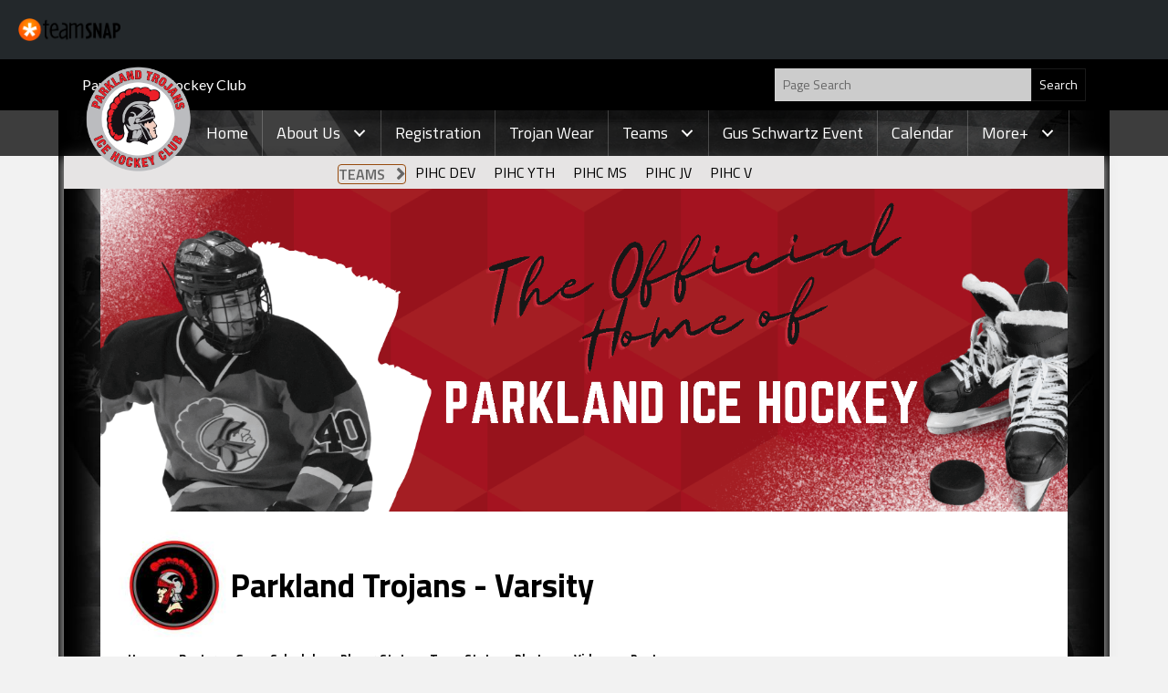

--- FILE ---
content_type: text/html; charset=UTF-8
request_url: https://parklandicehockey.org/pihc-v-roster-rob-bilger/
body_size: 19190
content:
<!DOCTYPE html>
<html lang="en-US">
<head>
<meta charset="UTF-8" />
<meta name='viewport' content='width=device-width, initial-scale=1.0' />
<meta http-equiv='X-UA-Compatible' content='IE=edge' />
<link rel="profile" href="https://gmpg.org/xfn/11" />
<title>PIHC V &#8211; Roster &#8211; Rob Bilger &#8211; Parkland Ice Hockey Club</title>
<meta name='robots' content='max-image-preview:large' />
<link rel='dns-prefetch' href='//teamsnap-widgets.netlify.app' />
<link rel='dns-prefetch' href='//cdn.jsdelivr.net' />
<link rel='dns-prefetch' href='//unpkg.com' />
<link rel='dns-prefetch' href='//maxcdn.bootstrapcdn.com' />
<link rel='dns-prefetch' href='//fonts.googleapis.com' />
<link href='https://fonts.gstatic.com' crossorigin rel='preconnect' />
<link rel="alternate" type="application/rss+xml" title="Parkland Ice Hockey Club &raquo; Feed" href="https://parklandicehockey.org/feed/" />
<link rel="preload" href="https://parklandicehockey.org/wp-content/plugins/bb-plugin/fonts/fontawesome/5.15.4/webfonts/fa-solid-900.woff2" as="font" type="font/woff2" crossorigin="anonymous">
<script>
window._wpemojiSettings = {"baseUrl":"https:\/\/s.w.org\/images\/core\/emoji\/14.0.0\/72x72\/","ext":".png","svgUrl":"https:\/\/s.w.org\/images\/core\/emoji\/14.0.0\/svg\/","svgExt":".svg","source":{"concatemoji":"https:\/\/parklandicehockey.org\/wp-includes\/js\/wp-emoji-release.min.js?ver=6.4.7"}};
/*! This file is auto-generated */
!function(i,n){var o,s,e;function c(e){try{var t={supportTests:e,timestamp:(new Date).valueOf()};sessionStorage.setItem(o,JSON.stringify(t))}catch(e){}}function p(e,t,n){e.clearRect(0,0,e.canvas.width,e.canvas.height),e.fillText(t,0,0);var t=new Uint32Array(e.getImageData(0,0,e.canvas.width,e.canvas.height).data),r=(e.clearRect(0,0,e.canvas.width,e.canvas.height),e.fillText(n,0,0),new Uint32Array(e.getImageData(0,0,e.canvas.width,e.canvas.height).data));return t.every(function(e,t){return e===r[t]})}function u(e,t,n){switch(t){case"flag":return n(e,"\ud83c\udff3\ufe0f\u200d\u26a7\ufe0f","\ud83c\udff3\ufe0f\u200b\u26a7\ufe0f")?!1:!n(e,"\ud83c\uddfa\ud83c\uddf3","\ud83c\uddfa\u200b\ud83c\uddf3")&&!n(e,"\ud83c\udff4\udb40\udc67\udb40\udc62\udb40\udc65\udb40\udc6e\udb40\udc67\udb40\udc7f","\ud83c\udff4\u200b\udb40\udc67\u200b\udb40\udc62\u200b\udb40\udc65\u200b\udb40\udc6e\u200b\udb40\udc67\u200b\udb40\udc7f");case"emoji":return!n(e,"\ud83e\udef1\ud83c\udffb\u200d\ud83e\udef2\ud83c\udfff","\ud83e\udef1\ud83c\udffb\u200b\ud83e\udef2\ud83c\udfff")}return!1}function f(e,t,n){var r="undefined"!=typeof WorkerGlobalScope&&self instanceof WorkerGlobalScope?new OffscreenCanvas(300,150):i.createElement("canvas"),a=r.getContext("2d",{willReadFrequently:!0}),o=(a.textBaseline="top",a.font="600 32px Arial",{});return e.forEach(function(e){o[e]=t(a,e,n)}),o}function t(e){var t=i.createElement("script");t.src=e,t.defer=!0,i.head.appendChild(t)}"undefined"!=typeof Promise&&(o="wpEmojiSettingsSupports",s=["flag","emoji"],n.supports={everything:!0,everythingExceptFlag:!0},e=new Promise(function(e){i.addEventListener("DOMContentLoaded",e,{once:!0})}),new Promise(function(t){var n=function(){try{var e=JSON.parse(sessionStorage.getItem(o));if("object"==typeof e&&"number"==typeof e.timestamp&&(new Date).valueOf()<e.timestamp+604800&&"object"==typeof e.supportTests)return e.supportTests}catch(e){}return null}();if(!n){if("undefined"!=typeof Worker&&"undefined"!=typeof OffscreenCanvas&&"undefined"!=typeof URL&&URL.createObjectURL&&"undefined"!=typeof Blob)try{var e="postMessage("+f.toString()+"("+[JSON.stringify(s),u.toString(),p.toString()].join(",")+"));",r=new Blob([e],{type:"text/javascript"}),a=new Worker(URL.createObjectURL(r),{name:"wpTestEmojiSupports"});return void(a.onmessage=function(e){c(n=e.data),a.terminate(),t(n)})}catch(e){}c(n=f(s,u,p))}t(n)}).then(function(e){for(var t in e)n.supports[t]=e[t],n.supports.everything=n.supports.everything&&n.supports[t],"flag"!==t&&(n.supports.everythingExceptFlag=n.supports.everythingExceptFlag&&n.supports[t]);n.supports.everythingExceptFlag=n.supports.everythingExceptFlag&&!n.supports.flag,n.DOMReady=!1,n.readyCallback=function(){n.DOMReady=!0}}).then(function(){return e}).then(function(){var e;n.supports.everything||(n.readyCallback(),(e=n.source||{}).concatemoji?t(e.concatemoji):e.wpemoji&&e.twemoji&&(t(e.twemoji),t(e.wpemoji)))}))}((window,document),window._wpemojiSettings);
</script>
<style id='wp-emoji-styles-inline-css'>

	img.wp-smiley, img.emoji {
		display: inline !important;
		border: none !important;
		box-shadow: none !important;
		height: 1em !important;
		width: 1em !important;
		margin: 0 0.07em !important;
		vertical-align: -0.1em !important;
		background: none !important;
		padding: 0 !important;
	}
</style>
<link rel='stylesheet' id='font-awesome-5-css' href='https://parklandicehockey.org/wp-content/plugins/bb-plugin/fonts/fontawesome/5.15.4/css/all.min.css?ver=2.8.3.2' media='all' />
<link rel='stylesheet' id='fl-builder-layout-1477-css' href='https://parklandicehockey.org/wp-content/uploads/sites/261/bb-plugin/cache/1477-layout.css?ver=e8d6f9c5aac9aa148d194e323d7d86cd' media='all' />
<link rel='stylesheet' id='cff-css' href='https://parklandicehockey.org/wp-content/plugins/custom-facebook-feed/assets/css/cff-style.min.css?ver=4.2.6' media='all' />
<link rel='stylesheet' id='sb-font-awesome-css' href='https://maxcdn.bootstrapcdn.com/font-awesome/4.7.0/css/font-awesome.min.css?ver=6.4.7' media='all' />
<link rel='stylesheet' id='jquery-magnificpopup-css' href='https://parklandicehockey.org/wp-content/plugins/bb-plugin/css/jquery.magnificpopup.css?ver=2.8.3.2' media='all' />
<link rel='stylesheet' id='bootstrap-css' href='https://parklandicehockey.org/wp-content/themes/bb-theme/css/bootstrap.min.css?ver=1.7.15.3' media='all' />
<link rel='stylesheet' id='fl-automator-skin-css' href='https://parklandicehockey.org/wp-content/uploads/sites/261/bb-theme/skin-665cd13e66ad3.css?ver=1.7.15.3' media='all' />
<link rel='stylesheet' id='pp-animate-css' href='https://parklandicehockey.org/wp-content/plugins/bbpowerpack/assets/css/animate.min.css?ver=3.5.1' media='all' />
<link rel='stylesheet' id='fl-builder-google-fonts-05559e6d97c2e8904516ed058de2b3f2-css' href='//fonts.googleapis.com/css?family=Lato%3A300%2C400%2C700%7CTitan+One%3A400%7CTitillium+Web%3A700%2C600%2C400&#038;ver=6.4.7' media='all' />
<script src="https://parklandicehockey.org/wp-includes/js/jquery/jquery.min.js?ver=3.7.1" id="jquery-core-js"></script>
<script src="https://parklandicehockey.org/wp-includes/js/jquery/jquery-migrate.min.js?ver=3.4.1" id="jquery-migrate-js"></script>
<script src="//cdn.jsdelivr.net/npm/es6-promise/dist/es6-promise.auto.min.js?ver=6.4.7" id="es6-promise-js"></script>
<script src="//unpkg.com/axios/dist/axios.min.js?ver=6.4.7" id="axios-js"></script>
<script id="global-module-helpers-js-extra">
var teamsnapNewSettings = {"blogId":"261","clubUuid":"","orgId":"35656"};
</script>
<script src="https://parklandicehockey.org/wp-content/plugins/tswp/assets/js/global-module-helpers.js?ver=1.7.2" id="global-module-helpers-js"></script>
<link rel="https://api.w.org/" href="https://parklandicehockey.org/wp-json/" /><link rel="alternate" type="application/json" href="https://parklandicehockey.org/wp-json/wp/v2/pages/1477" /><link rel="EditURI" type="application/rsd+xml" title="RSD" href="https://parklandicehockey.org/xmlrpc.php?rsd" />
<link rel="canonical" href="https://parklandicehockey.org/pihc-v-roster-rob-bilger/" />
<link rel='shortlink' href='https://parklandicehockey.org/?p=1477' />
<link rel="alternate" type="application/json+oembed" href="https://parklandicehockey.org/wp-json/oembed/1.0/embed?url=https%3A%2F%2Fparklandicehockey.org%2Fpihc-v-roster-rob-bilger%2F" />
<link rel="alternate" type="text/xml+oembed" href="https://parklandicehockey.org/wp-json/oembed/1.0/embed?url=https%3A%2F%2Fparklandicehockey.org%2Fpihc-v-roster-rob-bilger%2F&#038;format=xml" />
		<script>
			var bb_powerpack = {
				version: '2.40.4.1',
				getAjaxUrl: function() { return atob( 'aHR0cHM6Ly9wYXJrbGFuZGljZWhvY2tleS5vcmcvd3AtYWRtaW4vYWRtaW4tYWpheC5waHA=' ); },
				callback: function() {},
				mapMarkerData: {},
				post_id: '1477',
				search_term: '',
				current_page: 'https://parklandicehockey.org/pihc-v-roster-rob-bilger/',
				conditionals: {
					is_front_page: false,
					is_home: false,
					is_archive: false,
					is_tax: false,
										is_author: false,
					current_author: false,
					is_search: false,
									}
			};
		</script>
		<link rel="icon" href="https://parklandicehockey.org/wp-content/uploads/sites/261/2023/03/cropped-PARKLAND_icehockeyclubA-2-32x32.png" sizes="32x32" />
<link rel="icon" href="https://parklandicehockey.org/wp-content/uploads/sites/261/2023/03/cropped-PARKLAND_icehockeyclubA-2-192x192.png" sizes="192x192" />
<link rel="apple-touch-icon" href="https://parklandicehockey.org/wp-content/uploads/sites/261/2023/03/cropped-PARKLAND_icehockeyclubA-2-180x180.png" />
<meta name="msapplication-TileImage" content="https://parklandicehockey.org/wp-content/uploads/sites/261/2023/03/cropped-PARKLAND_icehockeyclubA-2-270x270.png" />
		<style id="wp-custom-css">
			/* Hide h1 */
.hide-h1 {
    visibility: hidden;
    padding: 0;
    margin: 0;
    font-size: 0px;
	  height: 0;
} 
/* Header */
#stickyHeader {
	display: none;
}
.fl-node-641df57d8f992 .fl-photo-img, .fl-node-641df57d8f992 .fl-photo-content {
    width: 100%;
    position: absolute;
    right: 0px;
    top: -30px;
}
.fl-search-form-inline .fl-form-field {
    padding-right: 0 !important;
} 
input[type=search]{
	background-color: transparent;
	border-radius: 0px !important; 
	border: 1px solid rgba(255, 255, 255, 0.1);
    border-right: none;
}
.fl-builder-content .fl-node-641df38fea9b9 a.fl-button {
    border: 1px solid rgba(255, 255, 255, 0.1);
    border-radius: 0px;
    background: #000000;
}
.sub-menu{
	background: #0000009e;
  border: 1px solid #666;
}
.sub-menu li{
	transition: 0.5s; 
}
.sub-menu li a{
	border-bottom: 1px solid #666 !important;
	color: #fff !important; 
}
.sub-menu li:hover {
		background: #000000;
}
.sticky-header-js-code {
    display: block;
}
.pp-advanced-menu a, .pp-has-submenu-container{
	transition: 0.5s; 
}
/* End of Header */
/* Archieve Page */
.fl-archive.container {
    background: #fff;
    padding: 30px;
} 
/* End of Archieve Page */
/* Team interior tabs menu*/
.team-interior-tabs li:hover, .team-interior-tabs ul li.current-menu-item, .pp-tab-active .pp-tab-title{
	border-bottom: 2px solid #000 !important;
}
.team-interior-tabs ul li{
	border-bottom: 2px solid transparent !important;
}
.pp-tabs-panel-content.pp-tab-active{
	border-top: 1px solid #ddd; 
}
#menu-pihc-dev-tab-roster li, #menu-pihc-dev-tab li{
		border-bottom: 2px solid transparent !important; 
}
#menu-pihc-dev-tab li:hover, #menu-pihc-dev-tab li.current-menu-item, #menu-pihc-dev-tab-roster li:hover, #menu-pihc-dev-tab-roster li.current-menu-item{
		border-bottom: 2px solid #000 !important; 
}
.team-title-with-dark-background p{
		background: #000;
    padding: 20px;
    margin-bottom: 0px;
    color: #ffff;
}
.team-title-with-dark-background img{
		margin: 0px;
	  margin-right: 10px;
}
/* End of Team interior tabs menu */
/* Home */
.fl-node-64213182e03c2 a:hover{
	text-decoration: underline !important; 
}
.title-with-dark-background h3.fl-heading .fl-heading-text, .title-with-dark-background h2.fl-heading .fl-heading-text {
    color: #fff;
    background-color: #000 !important;
    padding: 10px;
}
#fl-button-group-button-64213d334e924-2 a.fl-button, #fl-button-group-button-64216be2c0761-2 a.fl-button{
	border: none !important; 
}
.fl-node-64216fd55653f:before{
	content: "";
	display: block;
	position: absolute;
	left: 40px;
	width: 45%;
	height: 3px;
	line-height: 0;
	background: -webkit-repeating-linear-gradient(162deg, #aaa 0px, transparent 1px, transparent 3px, #aaa 4px);
	background: repeating-linear-gradient(-72deg, #aaa 0px, transparent 1px, transparent 3px, #aaa 4px); 
}
.fl-node-64216fd55653f{
	padding-top: 20px;
}
/* End of Home */
/* About Us */
#about-menu{
	position: sticky;
  z-index: 9;
  width: 100%;
  top: 81px;
}
/* Coaches &amp; Managers */
.semantic_ui .ui.table thead th{
	background: #000000; 
	color: #fff; 
	font-size: 14px;
  font-family: 'Titillium Web';
	border: 0.5px solid #fff;
}
.semantic_ui .ui.table tr td{
	background: #eeeeee;
    color: #666 !important;
    font-size: 13px;
    font-family: 'Lato'; 
	  border: 1px solid #fff;
}
.team-interior-tabs .fl-tabs-panels, .team-interior-tabs .fl-tabs-panel-content.fl-tab-active{
	border: none !important; 
	padding: 0 !important; 
}
.team-interior-tabs .fl-tabs-label.fl-tab-active {
    border-bottom: 3px solid #000 !important;
    background: #ececec; 
}
.team-interior-tabs .fl-tabs-label:focus-visible, .team-interior-tabs .fl-tabs-label.fl-tab-active:focus-visible{
	outline: none !important;
	border: 0px!important; 
}
.nt_edit_link, tr.footable-filtering{
	display: none;
}
/* End of About Us */
/* Teams */
#team-menu, #gallery-menu, #varsity-menu, #quickaccess-menu{
	position: sticky;
  z-index: 9;
  width: 100%;
  top: 81px; 
}
/* End of Teams*/ 
/* Calender */
#fl-button-group-button-6422b958b5a67-0 button{
	font-family: Lato, sans-serif;
	font-weight: 400;
	font-size: 12px;
	line-height: 1;
	background: transparent;
	color: #666;
	text-transform: uppercase;
	border: none;
	padding: 0; 
}
/* End of Calender */
/* Quick Access */
.fl-photo-caption-below{
    padding: 10px 20px !important;
    background: #eeeeee;
    border-bottom: 2px solid #ddd;
    border-left: 2px solid #ddd;
    border-right: 2px solid #ddd;
}
.fl-node-6422f4c1d3c3b .fl-module-content .pp-social-icon a {
    font-size: 20px;
    width: 40px;
    height: 40px;
    line-height: 40px;
}
.pp-facebook-widget .fb_iframe_widget iframe{
	width: 100% !important; 
}
/* End of Quick Access */
/* Footer */
.fl-page-footer-wrap{
	width: 1060px;
	margin: 0 auto;
	margin-bottom: 60px;
}
.ft-copyright{
	font-family: "Lato", sans-serif;
	font-size: 12.8px;
	line-height: 1.5;
	font-weight: 400;
}
/* End of Footer */
@media only screen and (max-width: 768px) {
	/* Primary Header */
	#hide1, #hide2, #hide3, #stickyHeader{
		display: none !important; 
	}
/* End of Primary Header */

/* Secondary Header */
	#about-menu .pp-advanced-menu a, #team-menu .pp-advanced-menu a, #gallery-menu .pp-advanced-menu a, #varsity-menu .pp-advanced-menu a, #quickaccess-menu .pp-advanced-menu a{
		display: inline-flex; 
		float: left; 
		position: initial; 
	}
	#about-menu .fl-button-wrap.fl-button-width-auto.fl-button-right.fl-button-has-icon, #team-menu .fl-button-wrap.fl-button-width-auto.fl-button-right.fl-button-has-icon, #gallery-menu .fl-button-wrap.fl-button-width-auto.fl-button-right.fl-button-has-icon, #varsity-menu .fl-button-wrap.fl-button-width-auto.fl-button-right.fl-button-has-icon, #quickaccess-menu .fl-button-wrap.fl-button-width-auto.fl-button-right.fl-button-has-icon{
		text-align: left !important; 
	}
	#about-menu, #team-menu, #gallery-menu, #varsity-menu, #quickaccess-menu{
		position: initial;  		
	}
	#quickaccess-menu .pp-advanced-menu .pp-menu-toggle{
    position: absolute;
    right: 10px;
    cursor: pointer;
    top: 80px;
    left: 68%;
}
	#menu-quick-access-menu .sub-menu li a {
    border-bottom: 1px solid #666 !important;
    color: #000 !important;
}
/* End of Secondary Header */
	.fl-node-64216fd55653f:before{
		width: 100%;
		left: 0; 
	}
	.team-interior-tabs ul li a {
    display: flex !important;
    float: left !important;
}
	/* Footer */
	.fl-page-footer-wrap {
    width: 100%; 
	}
	/* End of Footer */
}
@media only screen and (max-width: 992px){
	#menu-pihc-dev-tab-roster{
    float: left !important;
    display: flex;
    vertical-align: middle;
	} 
	#menu-pihc-dev-tab-roster li {
    border-top: 0px;
    border-right: 1px solid #fff;
	}
}
@media only screen and (max-width: 1100px) and (min-width: 769px){
	.fl-node-641df56101a6b .pp-advanced-menu .menu a{
		font-size: 14px !important;
		padding: 8px 5px !important; 
	}
}		</style>
		</head>
<body class="page-template-default page page-id-1477 fl-builder fl-builder-2-8-3-2 fl-themer-1-4-10 fl-theme-1-7-15-3 fl-framework-bootstrap fl-preset-modern fl-fixed-width fl-search-active fl-submenu-indicator bb-powerpack-header-footer" itemscope="itemscope" itemtype="https://schema.org/WebPage">
<a aria-label="Skip to content" class="fl-screen-reader-text" href="#fl-main-content">Skip to content</a><div class="fl-page">
	<link rel='stylesheet' id='fl-builder-google-fonts-1bd554f7e5bcc46220785e346c6f7c71-css' href='//fonts.googleapis.com/css?family=Titillium+Web%3A400%2C700&#038;ver=6.4.7' media='all' />
<style id='fl-builder-layout-237-inline-css'>






.fl-node-6423358a43ec7 > .fl-row-content-wrap {
	background-color: #23282b;
}
 .fl-node-6423358a43ec7 > .fl-row-content-wrap {
	padding-top:20px;
}






.fl-node-641df2b8d6cab > .fl-row-content-wrap {
	background-color: #000000;
}
 .fl-node-641df2b8d6cab > .fl-row-content-wrap {
	padding-top:0px;
	padding-bottom:0px;
}






.fl-node-641df425d7824 > .fl-row-content-wrap {
	background-color: rgba(0, 0, 0, 0.75);
}
 .fl-node-641df425d7824 > .fl-row-content-wrap {
	padding-top:0px;
	padding-bottom:0px;
}






.fl-node-641dfbd8d3205 > .fl-row-content-wrap {
	background-color: rgba(0, 0, 0, 0.75);
}
 .fl-node-641dfbd8d3205 > .fl-row-content-wrap {
	padding-top:0px;
	padding-bottom:0px;
}






.fl-node-642340b85b309 > .fl-row-content-wrap {
	background-color: rgba(0,0,0,0.75);
}
 .fl-node-642340b85b309 > .fl-row-content-wrap {
	padding-top:5px;
	padding-bottom:5px;
}




.fl-node-6423358a43f6f {
	width: 100%;
}




.fl-node-641dfbd8d32cd {
	width: 10%;
}




.fl-node-641df425dd830 {
	width: 11%;
}




.fl-node-642340b87061e {
	width: 100%;
}




.fl-node-641df3041abc5 {
	width: 38%;
}




.fl-node-641df2b8d6d0b {
	width: 100%;
}




.fl-node-641dfbd8d32cf {
	width: 90%;
}




.fl-node-641df561019b1 {
	width: 89%;
}




.fl-node-641df3041abca {
	width: 62%;
}
.fl-node-642340d7a595c .fl-menu .menu {
	}

.fl-builder-content .fl-node-642340d7a595c .menu > li > a,
.fl-builder-content .fl-node-642340d7a595c .menu > li > .fl-has-submenu-container > a,
.fl-builder-content .fl-node-642340d7a595c .sub-menu > li > a,
.fl-builder-content .fl-node-642340d7a595c .sub-menu > li > .fl-has-submenu-container > a{
	color: #ffffff;
	}

	
				.fl-node-642340d7a595c .fl-menu .fl-toggle-arrows .fl-menu-toggle:before,
		.fl-node-642340d7a595c .fl-menu .fl-toggle-none .fl-menu-toggle:before {
			border-color: #ffffff;
		}
		
	.fl-node-642340d7a595c .menu > li > a:hover,
.fl-node-642340d7a595c .menu > li > a:focus,
.fl-node-642340d7a595c .menu > li > .fl-has-submenu-container:hover > a,
.fl-node-642340d7a595c .menu > li > .fl-has-submenu-container.focus > a,
.fl-node-642340d7a595c .menu > li.current-menu-item > a,
.fl-node-642340d7a595c .menu > li.current-menu-item > .fl-has-submenu-container > a,
.fl-node-642340d7a595c .sub-menu > li > a:hover,
.fl-node-642340d7a595c .sub-menu > li > a:focus,
.fl-node-642340d7a595c .sub-menu > li > .fl-has-submenu-container:hover > a,
.fl-node-642340d7a595c .sub-menu > li > .fl-has-submenu-container.focus > a,
.fl-node-642340d7a595c .sub-menu > li.current-menu-item > a,
.fl-node-642340d7a595c .sub-menu > li.current-menu-item > .fl-has-submenu-container > a{
	background-color: #020000;}

	.fl-node-642340d7a595c .menu .fl-has-submenu .sub-menu{
		display: none;
	}
	.fl-node-642340d7a595c .fl-menu .sub-menu {
	background-color: #000000;-webkit-box-shadow: 0 1px 20px rgba(0,0,0,0.1);-ms-box-shadow: 0 1px 20px rgba(0,0,0,0.1);box-shadow: 0 1px 20px rgba(0,0,0,0.1);}
		.fl-node-642340d7a595c .fl-menu-horizontal.fl-toggle-arrows .fl-has-submenu-container a{
		padding-right: 28px;
	}
	.fl-node-642340d7a595c .fl-menu-horizontal.fl-toggle-arrows .fl-menu-toggle,
	.fl-node-642340d7a595c .fl-menu-horizontal.fl-toggle-none .fl-menu-toggle{
		width: 28px;
		height: 28px;
		margin: -14px 0 0;
	}
	.fl-node-642340d7a595c .fl-menu-horizontal.fl-toggle-arrows .fl-menu-toggle,
	.fl-node-642340d7a595c .fl-menu-horizontal.fl-toggle-none .fl-menu-toggle,
	.fl-node-642340d7a595c .fl-menu-vertical.fl-toggle-arrows .fl-menu-toggle,
	.fl-node-642340d7a595c .fl-menu-vertical.fl-toggle-none .fl-menu-toggle{
		width: 28px;
		height: 28px;
		margin: -14px 0 0;
	}
.fl-node-642340d7a595c .fl-menu li{
	border-top: 1px solid transparent;
}
.fl-node-642340d7a595c .fl-menu li:first-child{
	border-top: none;
}
	@media ( max-width: 768px ) {

	
	
		
		
	
			.fl-node-642340d7a595c .fl-menu ul.menu {
			display: none;

						float: none;
					}
	
		.fl-node-642340d7a595c .fl-menu .sub-menu {
		-webkit-box-shadow: none;
		-ms-box-shadow: none;
		box-shadow: none;
	}
		
	.fl-node-642340d7a595c .mega-menu.fl-active .hide-heading > .sub-menu,
	.fl-node-642340d7a595c .mega-menu-disabled.fl-active .hide-heading > .sub-menu {
		display: block !important;
	}

	.fl-node-642340d7a595c .fl-menu-logo,
	.fl-node-642340d7a595c .fl-menu-search-item {
		display: none;
	}

	} 
	
@media ( min-width: 769px ) {

				.fl-node-642340d7a595c .fl-menu .menu > li{ display: inline-block; }

		.fl-node-642340d7a595c .menu li{
			border-left: 1px solid transparent;
			border-top: none;
		}

		.fl-node-642340d7a595c .menu li:first-child{
			border: none;
		}
		.fl-node-642340d7a595c .menu li li{
			border-top: 1px solid transparent;
			border-left: none;
		}

		.fl-node-642340d7a595c .menu .fl-has-submenu .sub-menu{
			position: absolute;
			top: 100%;
			left: 0;
			z-index: 10;
			visibility: hidden;
			opacity: 0;
			text-align:left;
		}

		.fl-node-642340d7a595c .fl-has-submenu .fl-has-submenu .sub-menu{
			top: 0;
			left: 100%;
		}

			
		
		.fl-node-642340d7a595c .fl-menu .fl-has-submenu:hover > .sub-menu,
		.fl-node-642340d7a595c .fl-menu .fl-has-submenu.focus > .sub-menu{
			display: block;
			visibility: visible;
			opacity: 1;
		}

		.fl-node-642340d7a595c .menu .fl-has-submenu.fl-menu-submenu-right .sub-menu{
			left: inherit;
			right: 0;
		}

		.fl-node-642340d7a595c .menu .fl-has-submenu .fl-has-submenu.fl-menu-submenu-right .sub-menu{
			top: 0;
			left: inherit;
			right: 100%;
		}

		.fl-node-642340d7a595c .fl-menu .fl-has-submenu.fl-active > .fl-has-submenu-container .fl-menu-toggle{
			-webkit-transform: none;
				-ms-transform: none;
					transform: none;
		}

				
					.fl-node-642340d7a595c .fl-menu .fl-menu-toggle{
				display: none;
			}
		
		.fl-node-642340d7a595c ul.sub-menu {
						padding-top: 0px;
									padding-right: 0px;
									padding-bottom: 0px;
									padding-left: 0px;
					}

		.fl-node-642340d7a595c ul.sub-menu a {
														}

	
			.fl-node-642340d7a595c .fl-menu-mobile-toggle{
			display: none;
		}
	}

	
	.fl-node-642340d7a595c .fl-menu-mobile-toggle {
		color: #ffffff;		font-size: 16px;
		text-transform: none;
		padding-top: 14px;
		padding-right: 14px;
		padding-bottom: 14px;
		padding-left: 14px;
		border-color: rgba( 0,0,0,0.1 );
	}
	.fl-node-642340d7a595c .fl-menu-mobile-toggle rect{
		fill: #ffffff;	}
	.fl-node-642340d7a595c .fl-menu-mobile-toggle:hover,
	.fl-node-642340d7a595c .fl-menu-mobile-toggle.fl-active{
		background-color: #020000;	}

	.fl-node-642340d7a595c .fl-menu-mobile-toggle:hover rect,
	.fl-node-642340d7a595c .fl-menu-mobile-toggle.fl-active rect{
			}
	.fl-node-642340d7a595c ul.fl-menu-horizontal li.mega-menu > ul.sub-menu > li > .fl-has-submenu-container a:hover {
	color: #ffffff;
}
.fl-node-642340d7a595c .fl-menu .menu, .fl-node-642340d7a595c .fl-menu .menu > li {
	font-family: "Titillium Web", sans-serif;
	font-weight: 400;
	font-size: 18px;
	line-height: 20px;
}
.fl-node-642340d7a595c .menu a {
	padding-top: 14px;
	padding-right: 14px;
	padding-bottom: 14px;
	padding-left: 14px;
}
.fl-node-642340d7a595c .fl-menu .menu .sub-menu > li {
	font-size: 16px;
	line-height: 1;
}
@media(max-width: 768px) {
	.fl-node-642340d7a595c .menu li.fl-has-submenu ul.sub-menu {
		padding-left: 15px;
	}
	.fl-node-642340d7a595c .fl-menu .sub-menu {
		background-color: transparent;
	}
}
.fl-node-6423358a43f70 .fl-photo {
	text-align: left;
}
.fl-node-6423358a43f70 .fl-photo-content, .fl-node-6423358a43f70 .fl-photo-img {
	width: 30%;
}
 .fl-node-6423358a43f70 > .fl-module-content {
	margin-top:0px;
	margin-bottom:0px;
}

/**
 * Overall menu alignment
 */

.fl-node-641dfbd8d32d0 .pp-advanced-menu-horizontal {
			justify-content: flex-start;
			}

/**
 * Overall menu styling
 */

.fl-node-641dfbd8d32d0 .pp-advanced-menu .menu > li {
	}

.fl-node-641dfbd8d32d0 .pp-advanced-menu .pp-has-submenu-container a > span {
			padding-right: 38px;
	}

.fl-node-641dfbd8d32d0-clone {
    display: none;
}

/*
@media (min-width: 768px) {
	.fl-node-641dfbd8d32d0 .pp-advanced-menu-mobile-toggle + .pp-clear + .pp-menu-nav ul.menu {
    	display: block;
	}
}
*/

/**
 * Links
 */

.fl-node-641dfbd8d32d0 .pp-advanced-menu .menu > li > a,
.fl-node-641dfbd8d32d0 .pp-advanced-menu .menu > li > .pp-has-submenu-container > a {
			color: #ffffff;
	}



		.fl-node-641dfbd8d32d0 .pp-advanced-menu .pp-toggle-arrows .pp-menu-toggle:before,
	.fl-node-641dfbd8d32d0 .pp-advanced-menu .pp-toggle-none .pp-menu-toggle:before {
		border-color: #ffffff;
	}
	
		.fl-node-641dfbd8d32d0 .pp-advanced-menu .pp-toggle-arrows li:hover .pp-menu-toggle:before,
	.fl-node-641dfbd8d32d0 .pp-advanced-menu .pp-toggle-none li:hover .pp-menu-toggle:before,
	.fl-node-641dfbd8d32d0 .pp-advanced-menu .pp-toggle-arrows li.focus .pp-menu-toggle:before,
	.fl-node-641dfbd8d32d0 .pp-advanced-menu .pp-toggle-none li.focus .pp-menu-toggle:before {
		border-color: #ffffff;
	}
			.fl-node-641dfbd8d32d0 .pp-advanced-menu .pp-toggle-arrows li a:hover .pp-menu-toggle:before,
	.fl-node-641dfbd8d32d0 .pp-advanced-menu .pp-toggle-none li a:hover .pp-menu-toggle:before,
	.fl-node-641dfbd8d32d0 .pp-advanced-menu .pp-toggle-arrows li a:focus .pp-menu-toggle:before,
	.fl-node-641dfbd8d32d0 .pp-advanced-menu .pp-toggle-none li a:focus .pp-menu-toggle:before {
		border-color: #ffffff;
	}
		.fl-node-641dfbd8d32d0 .menu > li > a:hover,
	.fl-node-641dfbd8d32d0 .menu > li > a:focus,
	.fl-node-641dfbd8d32d0 .menu > li:hover > .pp-has-submenu-container > a,
	.fl-node-641dfbd8d32d0 .menu > li.focus > .pp-has-submenu-container > a,
	.fl-node-641dfbd8d32d0 .menu > li.current-menu-item > a,
	.fl-node-641dfbd8d32d0 .menu > li.current-menu-item > .pp-has-submenu-container > a {
					background-color: #000000;
						color: #ffffff;
					}

			.fl-node-641dfbd8d32d0 .pp-advanced-menu .pp-toggle-arrows .pp-has-submenu-container:hover .pp-menu-toggle:before,
		.fl-node-641dfbd8d32d0 .pp-advanced-menu .pp-toggle-arrows .pp-has-submenu-container.focus .pp-menu-toggle:before,
		.fl-node-641dfbd8d32d0 .pp-advanced-menu .pp-toggle-arrows li.current-menu-item > .pp-has-submenu-container .pp-menu-toggle:before,
		.fl-node-641dfbd8d32d0 .pp-advanced-menu .pp-toggle-none .pp-has-submenu-container:hover .pp-menu-toggle:before,
		.fl-node-641dfbd8d32d0 .pp-advanced-menu .pp-toggle-none .pp-has-submenu-container.focus .pp-menu-toggle:before,
		.fl-node-641dfbd8d32d0 .pp-advanced-menu .pp-toggle-none li.current-menu-item > .pp-has-submenu-container .pp-menu-toggle:before {
			border-color: #ffffff;
		}
		
/**
 * Sub Menu
 **/
	.fl-node-641dfbd8d32d0 .menu .pp-has-submenu .sub-menu {
		display: none;
	}
.fl-node-641dfbd8d32d0 .pp-advanced-menu .sub-menu {
	}
@media (min-width: 768px) {
	.fl-node-641dfbd8d32d0 .pp-advanced-menu .sub-menu {
						width: 220px;
				}
}


.fl-node-641dfbd8d32d0 .pp-advanced-menu .sub-menu > li > a,
.fl-node-641dfbd8d32d0 .pp-advanced-menu .sub-menu > li > .pp-has-submenu-container > a {
	border-width: 0;
	border-style: solid;
	border-bottom-width: px;
			color: #ffffff;
}
.fl-node-641dfbd8d32d0 .pp-advanced-menu .sub-menu > li > a:hover,
.fl-node-641dfbd8d32d0 .pp-advanced-menu .sub-menu > li > a:focus,
.fl-node-641dfbd8d32d0 .pp-advanced-menu .sub-menu > li > .pp-has-submenu-container > a:hover,
.fl-node-641dfbd8d32d0 .pp-advanced-menu .sub-menu > li > .pp-has-submenu-container > a:focus {
	}

.fl-node-641dfbd8d32d0 .pp-advanced-menu .sub-menu > li:last-child > a:not(:focus),
.fl-node-641dfbd8d32d0 .pp-advanced-menu .sub-menu > li:last-child > .pp-has-submenu-container > a:not(:focus) {
	border: 0;
}

.fl-node-641dfbd8d32d0 .pp-advanced-menu .sub-menu > li > a:hover,
.fl-node-641dfbd8d32d0 .pp-advanced-menu .sub-menu > li > a:focus,
.fl-node-641dfbd8d32d0 .pp-advanced-menu .sub-menu > li > .pp-has-submenu-container > a:hover,
.fl-node-641dfbd8d32d0 .pp-advanced-menu .sub-menu > li > .pp-has-submenu-container > a:focus,
.fl-node-641dfbd8d32d0 .pp-advanced-menu .sub-menu > li.current-menu-item > a,
.fl-node-641dfbd8d32d0 .pp-advanced-menu .sub-menu > li.current-menu-item > .pp-has-submenu-container > a {
		color: #ffffff;
}




	.fl-node-641dfbd8d32d0 .pp-advanced-menu .pp-menu-toggle:before {
		content: '';
		position: absolute;
		right: 50%;
		top: 50%;
		z-index: 1;
		display: block;
		width: 9px;
		height: 9px;
		margin: -5px -5px 0 0;
		border-right: 2px solid;
		border-bottom: 2px solid;
		-webkit-transform-origin: right bottom;
			-ms-transform-origin: right bottom;
			    transform-origin: right bottom;
		-webkit-transform: translateX( -5px ) rotate( 45deg );
			-ms-transform: translateX( -5px ) rotate( 45deg );
				transform: translateX( -5px ) rotate( 45deg );
	}
		.fl-node-641dfbd8d32d0 .pp-advanced-menu .pp-has-submenu.pp-active > .pp-has-submenu-container .pp-menu-toggle {
		-webkit-transform: rotate( -180deg );
			-ms-transform: rotate( -180deg );
				transform: rotate( -180deg );
	}


	.fl-node-641dfbd8d32d0 .pp-advanced-menu-horizontal.pp-toggle-arrows .pp-has-submenu-container a {
		padding-right: 29px;
	}
	.fl-node-641dfbd8d32d0 .pp-advanced-menu-horizontal.pp-toggle-arrows .pp-has-submenu-container > a > span {
		padding-right: 29px;
	}
	.fl-node-641dfbd8d32d0 .pp-advanced-menu-horizontal.pp-toggle-arrows .pp-menu-toggle,
	.fl-node-641dfbd8d32d0 .pp-advanced-menu-horizontal.pp-toggle-none .pp-menu-toggle {
		width: 29px;
		height: 29px;
		margin: -14.5px 0 0;
	}
	.fl-node-641dfbd8d32d0 .pp-advanced-menu-horizontal.pp-toggle-arrows .pp-menu-toggle,
	.fl-node-641dfbd8d32d0 .pp-advanced-menu-horizontal.pp-toggle-none .pp-menu-toggle,
	.fl-node-641dfbd8d32d0 .pp-advanced-menu-vertical.pp-toggle-arrows .pp-menu-toggle,
	.fl-node-641dfbd8d32d0 .pp-advanced-menu-vertical.pp-toggle-none .pp-menu-toggle {
		width: 29px;
		height: 29px;
		margin: -14.5px 0 0;
	}
.fl-node-641dfbd8d32d0 .pp-advanced-menu li:first-child {
	border-top: none;
}

	@media only screen and (max-width: 768px) {
		.fl-node-641dfbd8d32d0 .pp-advanced-menu-mobile-toggle + .pp-clear + .pp-menu-nav ul.menu {
			display: none;
		}
		.fl-node-641dfbd8d32d0 .pp-advanced-menu:not(.off-canvas):not(.full-screen) .pp-advanced-menu-horizontal {
			display: block;
		}
				.fl-node-641dfbd8d32d0:not(.fl-node-641dfbd8d32d0-clone):not(.pp-menu-full-screen):not(.pp-menu-off-canvas) .pp-menu-position-below .pp-menu-nav {
			display: none;
		}
			}


						@media ( max-width: 768px ) {
		
			.fl-node-641dfbd8d32d0 .pp-advanced-menu .menu {
				margin-top: 20px;
			}
							.fl-node-641dfbd8d32d0 .pp-advanced-menu .menu {
				}
						.fl-node-641dfbd8d32d0 .pp-advanced-menu .menu > li {
				margin-left: 0 !important;
				margin-right: 0 !important;
			}

			.fl-node-641dfbd8d32d0 .pp-advanced-menu .pp-off-canvas-menu .pp-menu-close-btn,
			.fl-node-641dfbd8d32d0 .pp-advanced-menu .pp-menu-overlay .pp-menu-close-btn {
				display: block;
			}

			.fl-node-641dfbd8d32d0 .pp-advanced-menu .sub-menu {
				box-shadow: none;
				border: 0;
			}

				} 			
			@media ( min-width: 769px ) {

							.fl-node-641dfbd8d32d0 .menu > li {
				display: inline-block;
			}

			.fl-node-641dfbd8d32d0 .menu li {
				border-top: none;
			}

			.fl-node-641dfbd8d32d0 .menu li:first-child {
				border: none;
			}
			.fl-node-641dfbd8d32d0 .menu li li {
				border-left: none;
			}

			.fl-node-641dfbd8d32d0 .menu .pp-has-submenu .sub-menu {
				position: absolute;
				top: 100%;
				left: 0;
				z-index: 10;
				visibility: hidden;
				opacity: 0;
				text-align:left;
			}

			.fl-node-641dfbd8d32d0 .pp-has-submenu .pp-has-submenu .sub-menu {
				top: 0;
				left: 100%;
			}

				
				
			.fl-node-641dfbd8d32d0 .pp-advanced-menu .pp-has-submenu:hover > .sub-menu,
			.fl-node-641dfbd8d32d0 .pp-advanced-menu .pp-has-submenu.pp-active .sub-menu
			/*.fl-node-641dfbd8d32d0 .pp-advanced-menu .pp-has-submenu.focus > .sub-menu*/ {
				display: block;
				visibility: visible;
				opacity: 1;
			}

			.fl-node-641dfbd8d32d0 .menu .pp-has-submenu.pp-menu-submenu-right .sub-menu {
				top: 100%;
				left: inherit;
				right: 0;
			}

			.fl-node-641dfbd8d32d0 .menu .pp-has-submenu .pp-has-submenu.pp-menu-submenu-right .sub-menu {
				top: 0;
				left: inherit;
				right: 100%;
			}

			.fl-node-641dfbd8d32d0 .pp-advanced-menu .pp-has-submenu.pp-active > .pp-has-submenu-container .pp-menu-toggle {
				-webkit-transform: none;
					-ms-transform: none;
						transform: none;
			}

															.fl-node-641dfbd8d32d0 .pp-advanced-menu .pp-has-submenu .pp-has-submenu .pp-menu-toggle:before {
										-webkit-transform: translateY( -5px ) rotate( -45deg );
							-ms-transform: translateY( -5px ) rotate( -45deg );
								transform: translateY( -5px ) rotate( -45deg );
					}
			
			
		
					div.fl-node-641dfbd8d32d0 .pp-advanced-menu-mobile-toggle {
				display: none;
			}
		
		} 		
	
	.fl-node-641dfbd8d32d0 .pp-advanced-menu-mobile {
		text-align: left;
				justify-content: flex-start;
	}

	.fl-builder-content .fl-node-641dfbd8d32d0.fl-module .pp-advanced-menu-mobile .pp-advanced-menu-mobile-toggle,
	.fl-page .fl-builder-content .fl-node-641dfbd8d32d0.fl-module .pp-advanced-menu-mobile .pp-advanced-menu-mobile-toggle {
							}

	.fl-builder-content .fl-node-641dfbd8d32d0.fl-module .pp-advanced-menu-mobile .pp-advanced-menu-mobile-toggle,
	.fl-page .fl-builder-content .fl-node-641dfbd8d32d0.fl-module .pp-advanced-menu-mobile .pp-advanced-menu-mobile-toggle,
	fl-builder-content .fl-node-641dfbd8d32d0.fl-module .pp-advanced-menu-mobile .pp-advanced-menu-mobile-toggle i,
	.fl-page .fl-builder-content .fl-node-641dfbd8d32d0.fl-module .pp-advanced-menu-mobile .pp-advanced-menu-mobile-toggle i {
			}

	
	.fl-node-641dfbd8d32d0 .pp-advanced-menu-mobile-toggle .pp-hamburger .pp-hamburger-box,
	.fl-node-641dfbd8d32d0 .pp-advanced-menu-mobile-toggle .pp-hamburger .pp-hamburger-box .pp-hamburger-inner,
	.fl-node-641dfbd8d32d0 .pp-advanced-menu-mobile-toggle .pp-hamburger .pp-hamburger-box .pp-hamburger-inner:before,
	.fl-node-641dfbd8d32d0 .pp-advanced-menu-mobile-toggle .pp-hamburger .pp-hamburger-box .pp-hamburger-inner:after {
					width: 30px;
			}

	.fl-node-641dfbd8d32d0 .pp-advanced-menu-mobile-toggle .pp-hamburger .pp-hamburger-box .pp-hamburger-inner,
	.fl-node-641dfbd8d32d0 .pp-advanced-menu-mobile-toggle .pp-hamburger .pp-hamburger-box .pp-hamburger-inner:before,
	.fl-node-641dfbd8d32d0 .pp-advanced-menu-mobile-toggle .pp-hamburger .pp-hamburger-box .pp-hamburger-inner:after {
							height: 3px;
			}

		.fl-node-641dfbd8d32d0 .pp-advanced-menu-mobile-toggle i {
		font-size: 30px;
	}
	
		.fl-node-641dfbd8d32d0 .pp-advanced-menu-mobile-toggle rect {
		fill: #ffffff;
	}
	


/**
 * Woo Menu Cart
 */

	@media ( min-width: 769px ) {
							.fl-node-641dfbd8d32d0 .pp-advanced-menu ul.sub-menu {
				padding: 0;
			}
							.fl-node-641dfbd8d32d0 .pp-advanced-menu-horizontal.pp-toggle-arrows .pp-has-submenu-container > a > span {
				padding-right: 29px;
			}
			}

@media only screen and (max-width: 1200px) {
	.fl-node-641dfbd8d32d0 .pp-advanced-menu-horizontal {
							}
	.fl-node-641dfbd8d32d0 .pp-advanced-menu .menu > li {
			}

	.fl-node-641dfbd8d32d0 .pp-advanced-menu-mobile {
				justify-content: center;
	}
}

@media only screen and (max-width: 992px) {
	.fl-node-641dfbd8d32d0 .pp-advanced-menu-horizontal {
							}
	.fl-node-641dfbd8d32d0 .pp-advanced-menu .menu > li {
			}
	.fl-node-641dfbd8d32d0 .pp-advanced-menu .sub-menu > li > a,
	.fl-node-641dfbd8d32d0 .pp-advanced-menu .sub-menu > li > .pp-has-submenu-container > a {
		border-bottom-width: px;
					background-color: ;
			}

	.fl-node-641dfbd8d32d0 .pp-advanced-menu .sub-menu {
		width: auto;
	}

	.fl-node-641dfbd8d32d0 .pp-advanced-menu-mobile {
				justify-content: center;
	}

	.fl-node-641dfbd8d32d0 .pp-advanced-menu-mobile-toggle {
			}

	}

@media only screen and (max-width: 768px) {
	.fl-node-641dfbd8d32d0 div.pp-advanced-menu {
		text-align: left;
	}
	.fl-node-641dfbd8d32d0 .pp-advanced-menu-horizontal {
							}
	.fl-node-641dfbd8d32d0 .pp-advanced-menu .menu > li {
			}
	.fl-node-641dfbd8d32d0 .pp-advanced-menu .menu > li > a,
	.fl-node-641dfbd8d32d0 .pp-advanced-menu .menu > li > .pp-has-submenu-container > a {
					}
	.fl-node-641dfbd8d32d0 .pp-advanced-menu .sub-menu > li > a,
	.fl-node-641dfbd8d32d0 .pp-advanced-menu .sub-menu > li > .pp-has-submenu-container > a {
		border-bottom-width: px;
			}

	.fl-node-641dfbd8d32d0 .pp-advanced-menu-mobile {
					text-align: left;
						justify-content: flex-start;
		
			}
	.fl-node-641dfbd8d32d0 .pp-advanced-menu-mobile-toggle {
			}

	
}

			@media only screen and ( max-width: 768px ) {

			.fl-node-641dfbd8d32d0 .pp-advanced-menu {
				text-align: left;
			}

			.fl-node-641dfbd8d32d0 .pp-advanced-menu-mobile-toggle {
							text-align: left;
								-webkit-justify-content: flex-start;
				-ms-flex-pack: flex-start;
				justify-content: flex-start;
						}
		}
	
.fl-node-641dfbd8d32d0 .pp-advanced-menu {
	text-align: left;
}
.fl-node-641dfbd8d32d0 .pp-advanced-menu .menu a {
	font-family: "Titillium Web", sans-serif;
	font-weight: 400;
	font-size: 18px;
	line-height: 20px;
}
.fl-node-641dfbd8d32d0 .pp-advanced-menu .menu > li > a, .fl-node-641dfbd8d32d0 .pp-advanced-menu .menu > li > .pp-has-submenu-container > a {
	border-style: solid;
	border-width: 0;
	background-clip: border-box;
	border-color: rgba(255, 255, 255, 0.2);
	border-right-width: 1px;
	padding-top: 15px;
	padding-right: 15px;
	padding-bottom: 15px;
	padding-left: 15px;
}
.fl-node-641dfbd8d32d0 .pp-advanced-menu .menu .sub-menu a {
	font-family: "Titillium Web", sans-serif;
	font-weight: 400;
	font-size: 16px;
	line-height: 18px;
}
.fl-node-641dfbd8d32d0 .pp-advanced-menu .sub-menu > li > a, .fl-node-641dfbd8d32d0 .pp-advanced-menu .sub-menu > li > .pp-has-submenu-container > a {
	padding-top: 10px;
	padding-right: 10px;
	padding-bottom: 10px;
	padding-left: 10px;
}
 .fl-node-641dfbd8d32d0 > .fl-module-content {
	margin-top:0px;
	margin-right:0px;
	margin-bottom:0px;
	margin-left:0px;
}
.fl-node-641dfbd8d32ce .fl-photo {
	text-align: left;
}
.fl-node-641dfbd8d32ce .fl-photo-content, .fl-node-641dfbd8d32ce .fl-photo-img {
	width: 84%;
}
 .fl-node-641dfbd8d32ce > .fl-module-content {
	margin-top:0px;
	margin-bottom:0px;
}
.fl-node-641df57d8f992 .fl-photo {
	text-align: center;
}
.fl-node-641df57d8f992 .fl-photo-content, .fl-node-641df57d8f992 .fl-photo-img {
	width: 100%;
}

/**
 * Overall menu alignment
 */

.fl-node-641df56101a6b .pp-advanced-menu-horizontal {
			justify-content: flex-start;
			}

/**
 * Overall menu styling
 */

.fl-node-641df56101a6b .pp-advanced-menu .menu > li {
	}

.fl-node-641df56101a6b .pp-advanced-menu .pp-has-submenu-container a > span {
			padding-right: 38px;
	}

.fl-node-641df56101a6b-clone {
    display: none;
}

/*
@media (min-width: 768px) {
	.fl-node-641df56101a6b .pp-advanced-menu-mobile-toggle + .pp-clear + .pp-menu-nav ul.menu {
    	display: block;
	}
}
*/

/**
 * Links
 */

.fl-node-641df56101a6b .pp-advanced-menu .menu > li > a,
.fl-node-641df56101a6b .pp-advanced-menu .menu > li > .pp-has-submenu-container > a {
			color: #ffffff;
	}



		.fl-node-641df56101a6b .pp-advanced-menu .pp-toggle-arrows .pp-menu-toggle:before,
	.fl-node-641df56101a6b .pp-advanced-menu .pp-toggle-none .pp-menu-toggle:before {
		border-color: #ffffff;
	}
	
		.fl-node-641df56101a6b .pp-advanced-menu .pp-toggle-arrows li:hover .pp-menu-toggle:before,
	.fl-node-641df56101a6b .pp-advanced-menu .pp-toggle-none li:hover .pp-menu-toggle:before,
	.fl-node-641df56101a6b .pp-advanced-menu .pp-toggle-arrows li.focus .pp-menu-toggle:before,
	.fl-node-641df56101a6b .pp-advanced-menu .pp-toggle-none li.focus .pp-menu-toggle:before {
		border-color: #ffffff;
	}
			.fl-node-641df56101a6b .pp-advanced-menu .pp-toggle-arrows li a:hover .pp-menu-toggle:before,
	.fl-node-641df56101a6b .pp-advanced-menu .pp-toggle-none li a:hover .pp-menu-toggle:before,
	.fl-node-641df56101a6b .pp-advanced-menu .pp-toggle-arrows li a:focus .pp-menu-toggle:before,
	.fl-node-641df56101a6b .pp-advanced-menu .pp-toggle-none li a:focus .pp-menu-toggle:before {
		border-color: #ffffff;
	}
		.fl-node-641df56101a6b .menu > li > a:hover,
	.fl-node-641df56101a6b .menu > li > a:focus,
	.fl-node-641df56101a6b .menu > li:hover > .pp-has-submenu-container > a,
	.fl-node-641df56101a6b .menu > li.focus > .pp-has-submenu-container > a,
	.fl-node-641df56101a6b .menu > li.current-menu-item > a,
	.fl-node-641df56101a6b .menu > li.current-menu-item > .pp-has-submenu-container > a {
					background-color: #000000;
						color: #ffffff;
					}

			.fl-node-641df56101a6b .pp-advanced-menu .pp-toggle-arrows .pp-has-submenu-container:hover .pp-menu-toggle:before,
		.fl-node-641df56101a6b .pp-advanced-menu .pp-toggle-arrows .pp-has-submenu-container.focus .pp-menu-toggle:before,
		.fl-node-641df56101a6b .pp-advanced-menu .pp-toggle-arrows li.current-menu-item > .pp-has-submenu-container .pp-menu-toggle:before,
		.fl-node-641df56101a6b .pp-advanced-menu .pp-toggle-none .pp-has-submenu-container:hover .pp-menu-toggle:before,
		.fl-node-641df56101a6b .pp-advanced-menu .pp-toggle-none .pp-has-submenu-container.focus .pp-menu-toggle:before,
		.fl-node-641df56101a6b .pp-advanced-menu .pp-toggle-none li.current-menu-item > .pp-has-submenu-container .pp-menu-toggle:before {
			border-color: #ffffff;
		}
		
/**
 * Sub Menu
 **/
	.fl-node-641df56101a6b .menu .pp-has-submenu .sub-menu {
		display: none;
	}
.fl-node-641df56101a6b .pp-advanced-menu .sub-menu {
	}
@media (min-width: 768px) {
	.fl-node-641df56101a6b .pp-advanced-menu .sub-menu {
						width: 220px;
				}
}


.fl-node-641df56101a6b .pp-advanced-menu .sub-menu > li > a,
.fl-node-641df56101a6b .pp-advanced-menu .sub-menu > li > .pp-has-submenu-container > a {
	border-width: 0;
	border-style: solid;
	border-bottom-width: px;
			color: #ffffff;
}
.fl-node-641df56101a6b .pp-advanced-menu .sub-menu > li > a:hover,
.fl-node-641df56101a6b .pp-advanced-menu .sub-menu > li > a:focus,
.fl-node-641df56101a6b .pp-advanced-menu .sub-menu > li > .pp-has-submenu-container > a:hover,
.fl-node-641df56101a6b .pp-advanced-menu .sub-menu > li > .pp-has-submenu-container > a:focus {
	}

.fl-node-641df56101a6b .pp-advanced-menu .sub-menu > li:last-child > a:not(:focus),
.fl-node-641df56101a6b .pp-advanced-menu .sub-menu > li:last-child > .pp-has-submenu-container > a:not(:focus) {
	border: 0;
}

.fl-node-641df56101a6b .pp-advanced-menu .sub-menu > li > a:hover,
.fl-node-641df56101a6b .pp-advanced-menu .sub-menu > li > a:focus,
.fl-node-641df56101a6b .pp-advanced-menu .sub-menu > li > .pp-has-submenu-container > a:hover,
.fl-node-641df56101a6b .pp-advanced-menu .sub-menu > li > .pp-has-submenu-container > a:focus,
.fl-node-641df56101a6b .pp-advanced-menu .sub-menu > li.current-menu-item > a,
.fl-node-641df56101a6b .pp-advanced-menu .sub-menu > li.current-menu-item > .pp-has-submenu-container > a {
		color: #ffffff;
}




	.fl-node-641df56101a6b .pp-advanced-menu .pp-menu-toggle:before {
		content: '';
		position: absolute;
		right: 50%;
		top: 50%;
		z-index: 1;
		display: block;
		width: 9px;
		height: 9px;
		margin: -5px -5px 0 0;
		border-right: 2px solid;
		border-bottom: 2px solid;
		-webkit-transform-origin: right bottom;
			-ms-transform-origin: right bottom;
			    transform-origin: right bottom;
		-webkit-transform: translateX( -5px ) rotate( 45deg );
			-ms-transform: translateX( -5px ) rotate( 45deg );
				transform: translateX( -5px ) rotate( 45deg );
	}
		.fl-node-641df56101a6b .pp-advanced-menu .pp-has-submenu.pp-active > .pp-has-submenu-container .pp-menu-toggle {
		-webkit-transform: rotate( -180deg );
			-ms-transform: rotate( -180deg );
				transform: rotate( -180deg );
	}


	.fl-node-641df56101a6b .pp-advanced-menu-horizontal.pp-toggle-arrows .pp-has-submenu-container a {
		padding-right: 29px;
	}
	.fl-node-641df56101a6b .pp-advanced-menu-horizontal.pp-toggle-arrows .pp-has-submenu-container > a > span {
		padding-right: 29px;
	}
	.fl-node-641df56101a6b .pp-advanced-menu-horizontal.pp-toggle-arrows .pp-menu-toggle,
	.fl-node-641df56101a6b .pp-advanced-menu-horizontal.pp-toggle-none .pp-menu-toggle {
		width: 29px;
		height: 29px;
		margin: -14.5px 0 0;
	}
	.fl-node-641df56101a6b .pp-advanced-menu-horizontal.pp-toggle-arrows .pp-menu-toggle,
	.fl-node-641df56101a6b .pp-advanced-menu-horizontal.pp-toggle-none .pp-menu-toggle,
	.fl-node-641df56101a6b .pp-advanced-menu-vertical.pp-toggle-arrows .pp-menu-toggle,
	.fl-node-641df56101a6b .pp-advanced-menu-vertical.pp-toggle-none .pp-menu-toggle {
		width: 29px;
		height: 29px;
		margin: -14.5px 0 0;
	}
.fl-node-641df56101a6b .pp-advanced-menu li:first-child {
	border-top: none;
}

	@media only screen and (max-width: 768px) {
		.fl-node-641df56101a6b .pp-advanced-menu-mobile-toggle + .pp-clear + .pp-menu-nav ul.menu {
			display: none;
		}
		.fl-node-641df56101a6b .pp-advanced-menu:not(.off-canvas):not(.full-screen) .pp-advanced-menu-horizontal {
			display: block;
		}
				.fl-node-641df56101a6b:not(.fl-node-641df56101a6b-clone):not(.pp-menu-full-screen):not(.pp-menu-off-canvas) .pp-menu-position-below .pp-menu-nav {
			display: none;
		}
			}


						@media ( max-width: 768px ) {
		
			.fl-node-641df56101a6b .pp-advanced-menu .menu {
				margin-top: 20px;
			}
							.fl-node-641df56101a6b .pp-advanced-menu .menu {
				}
						.fl-node-641df56101a6b .pp-advanced-menu .menu > li {
				margin-left: 0 !important;
				margin-right: 0 !important;
			}

			.fl-node-641df56101a6b .pp-advanced-menu .pp-off-canvas-menu .pp-menu-close-btn,
			.fl-node-641df56101a6b .pp-advanced-menu .pp-menu-overlay .pp-menu-close-btn {
				display: block;
			}

			.fl-node-641df56101a6b .pp-advanced-menu .sub-menu {
				box-shadow: none;
				border: 0;
			}

				} 			
			@media ( min-width: 769px ) {

							.fl-node-641df56101a6b .menu > li {
				display: inline-block;
			}

			.fl-node-641df56101a6b .menu li {
				border-top: none;
			}

			.fl-node-641df56101a6b .menu li:first-child {
				border: none;
			}
			.fl-node-641df56101a6b .menu li li {
				border-left: none;
			}

			.fl-node-641df56101a6b .menu .pp-has-submenu .sub-menu {
				position: absolute;
				top: 100%;
				left: 0;
				z-index: 10;
				visibility: hidden;
				opacity: 0;
				text-align:left;
			}

			.fl-node-641df56101a6b .pp-has-submenu .pp-has-submenu .sub-menu {
				top: 0;
				left: 100%;
			}

				
				
			.fl-node-641df56101a6b .pp-advanced-menu .pp-has-submenu:hover > .sub-menu,
			.fl-node-641df56101a6b .pp-advanced-menu .pp-has-submenu.pp-active .sub-menu
			/*.fl-node-641df56101a6b .pp-advanced-menu .pp-has-submenu.focus > .sub-menu*/ {
				display: block;
				visibility: visible;
				opacity: 1;
			}

			.fl-node-641df56101a6b .menu .pp-has-submenu.pp-menu-submenu-right .sub-menu {
				top: 100%;
				left: inherit;
				right: 0;
			}

			.fl-node-641df56101a6b .menu .pp-has-submenu .pp-has-submenu.pp-menu-submenu-right .sub-menu {
				top: 0;
				left: inherit;
				right: 100%;
			}

			.fl-node-641df56101a6b .pp-advanced-menu .pp-has-submenu.pp-active > .pp-has-submenu-container .pp-menu-toggle {
				-webkit-transform: none;
					-ms-transform: none;
						transform: none;
			}

															.fl-node-641df56101a6b .pp-advanced-menu .pp-has-submenu .pp-has-submenu .pp-menu-toggle:before {
										-webkit-transform: translateY( -5px ) rotate( -45deg );
							-ms-transform: translateY( -5px ) rotate( -45deg );
								transform: translateY( -5px ) rotate( -45deg );
					}
			
			
		
					div.fl-node-641df56101a6b .pp-advanced-menu-mobile-toggle {
				display: none;
			}
		
		} 		
	
	.fl-node-641df56101a6b .pp-advanced-menu-mobile {
		text-align: left;
				justify-content: flex-start;
	}

	.fl-builder-content .fl-node-641df56101a6b.fl-module .pp-advanced-menu-mobile .pp-advanced-menu-mobile-toggle,
	.fl-page .fl-builder-content .fl-node-641df56101a6b.fl-module .pp-advanced-menu-mobile .pp-advanced-menu-mobile-toggle {
							}

	.fl-builder-content .fl-node-641df56101a6b.fl-module .pp-advanced-menu-mobile .pp-advanced-menu-mobile-toggle,
	.fl-page .fl-builder-content .fl-node-641df56101a6b.fl-module .pp-advanced-menu-mobile .pp-advanced-menu-mobile-toggle,
	fl-builder-content .fl-node-641df56101a6b.fl-module .pp-advanced-menu-mobile .pp-advanced-menu-mobile-toggle i,
	.fl-page .fl-builder-content .fl-node-641df56101a6b.fl-module .pp-advanced-menu-mobile .pp-advanced-menu-mobile-toggle i {
			}

	
	.fl-node-641df56101a6b .pp-advanced-menu-mobile-toggle .pp-hamburger .pp-hamburger-box,
	.fl-node-641df56101a6b .pp-advanced-menu-mobile-toggle .pp-hamburger .pp-hamburger-box .pp-hamburger-inner,
	.fl-node-641df56101a6b .pp-advanced-menu-mobile-toggle .pp-hamburger .pp-hamburger-box .pp-hamburger-inner:before,
	.fl-node-641df56101a6b .pp-advanced-menu-mobile-toggle .pp-hamburger .pp-hamburger-box .pp-hamburger-inner:after {
					width: 30px;
			}

	.fl-node-641df56101a6b .pp-advanced-menu-mobile-toggle .pp-hamburger .pp-hamburger-box .pp-hamburger-inner,
	.fl-node-641df56101a6b .pp-advanced-menu-mobile-toggle .pp-hamburger .pp-hamburger-box .pp-hamburger-inner:before,
	.fl-node-641df56101a6b .pp-advanced-menu-mobile-toggle .pp-hamburger .pp-hamburger-box .pp-hamburger-inner:after {
							height: 3px;
			}

		.fl-node-641df56101a6b .pp-advanced-menu-mobile-toggle i {
		font-size: 30px;
	}
	
		.fl-node-641df56101a6b .pp-advanced-menu-mobile-toggle rect {
		fill: #ffffff;
	}
	


/**
 * Woo Menu Cart
 */

	@media ( min-width: 769px ) {
							.fl-node-641df56101a6b .pp-advanced-menu ul.sub-menu {
				padding: 0;
			}
							.fl-node-641df56101a6b .pp-advanced-menu-horizontal.pp-toggle-arrows .pp-has-submenu-container > a > span {
				padding-right: 29px;
			}
			}

@media only screen and (max-width: 1200px) {
	.fl-node-641df56101a6b .pp-advanced-menu-horizontal {
							}
	.fl-node-641df56101a6b .pp-advanced-menu .menu > li {
			}

	.fl-node-641df56101a6b .pp-advanced-menu-mobile {
				justify-content: center;
	}
}

@media only screen and (max-width: 992px) {
	.fl-node-641df56101a6b .pp-advanced-menu-horizontal {
							}
	.fl-node-641df56101a6b .pp-advanced-menu .menu > li {
			}
	.fl-node-641df56101a6b .pp-advanced-menu .sub-menu > li > a,
	.fl-node-641df56101a6b .pp-advanced-menu .sub-menu > li > .pp-has-submenu-container > a {
		border-bottom-width: px;
					background-color: ;
			}

	.fl-node-641df56101a6b .pp-advanced-menu .sub-menu {
		width: auto;
	}

	.fl-node-641df56101a6b .pp-advanced-menu-mobile {
				justify-content: center;
	}

	.fl-node-641df56101a6b .pp-advanced-menu-mobile-toggle {
			}

	}

@media only screen and (max-width: 768px) {
	.fl-node-641df56101a6b div.pp-advanced-menu {
		text-align: center;
	}
	.fl-node-641df56101a6b .pp-advanced-menu-horizontal {
							}
	.fl-node-641df56101a6b .pp-advanced-menu .menu > li {
			}
	.fl-node-641df56101a6b .pp-advanced-menu .menu > li > a,
	.fl-node-641df56101a6b .pp-advanced-menu .menu > li > .pp-has-submenu-container > a {
					}
	.fl-node-641df56101a6b .pp-advanced-menu .sub-menu > li > a,
	.fl-node-641df56101a6b .pp-advanced-menu .sub-menu > li > .pp-has-submenu-container > a {
		border-bottom-width: px;
			}

	.fl-node-641df56101a6b .pp-advanced-menu-mobile {
		
								justify-content: center;
			}
	.fl-node-641df56101a6b .pp-advanced-menu-mobile-toggle {
			}

	
}

			@media only screen and ( max-width: 768px ) {

			.fl-node-641df56101a6b .pp-advanced-menu {
				text-align: center;
			}

			.fl-node-641df56101a6b .pp-advanced-menu-mobile-toggle {
						}
		}
	
.fl-node-641df56101a6b .pp-advanced-menu {
	text-align: left;
}
.fl-node-641df56101a6b .pp-advanced-menu .menu a {
	font-family: "Titillium Web", sans-serif;
	font-weight: 400;
	font-size: 18px;
	line-height: 20px;
}
.fl-node-641df56101a6b .pp-advanced-menu .menu > li > a, .fl-node-641df56101a6b .pp-advanced-menu .menu > li > .pp-has-submenu-container > a {
	border-style: solid;
	border-width: 0;
	background-clip: border-box;
	border-color: rgba(255, 255, 255, 0.2);
	border-right-width: 1px;
	padding-top: 15px;
	padding-right: 15px;
	padding-bottom: 15px;
	padding-left: 15px;
}
.fl-node-641df56101a6b .pp-advanced-menu .menu .sub-menu a {
	font-family: "Titillium Web", sans-serif;
	font-weight: 400;
	font-size: 16px;
	line-height: 18px;
}
.fl-node-641df56101a6b .pp-advanced-menu .sub-menu > li > a, .fl-node-641df56101a6b .pp-advanced-menu .sub-menu > li > .pp-has-submenu-container > a {
	padding-top: 10px;
	padding-right: 10px;
	padding-bottom: 10px;
	padding-left: 10px;
}
 .fl-node-641df56101a6b > .fl-module-content {
	margin-top:0px;
	margin-bottom:0px;
}
.fl-search-form {
	position: relative;
}
.fl-search-form-wrap {
	display: inline-flex;
	max-width: 100%;
	align-items: center;
	position: relative;
}
.fl-search-form-fields {
	flex-basis: 100%;
}
.fl-search-form .fl-form-field input,
.fl-search-form .fl-form-field input[type=search] {
	height: auto;
	width: 100%;
}

/* Selected Layouts */
.fl-search-button-expand .fl-search-form-fields,
.fl-search-form-inline .fl-search-form-fields {
	align-items: center;
	display: inline-flex;
	flex-wrap: nowrap;
	max-width: 100%;
}

/* Form layout */
.fl-search-form-width-full .fl-search-form-wrap {
	width: 100%;
}

.fl-search-form-input-wrap {
	position: relative;
}

/* Input field */
.fl-search-form .fl-form-field {
	display: flex;
	align-items: center;
}
.fl-search-form-input .fl-form-field,
.fl-search-form-button .fl-form-field,
.fl-search-form-inline .fl-form-field,
.mfp-container .fl-form-field {
	margin: 0;
}

/* Inline Layout */
.fl-search-form-inline .fl-search-form-input-wrap {
	width: 100%;
}
.fl-search-form-inline .fl-form-field {
	padding-right: 10px;
}

/* Button Layout - General */
.fl-search-button-center .fl-search-form-fields {
	justify-content: center;
}
.fl-search-button-left .fl-search-form-fields {
	justify-content: flex-start;
}
.fl-search-button-right .fl-search-form-fields {
	justify-content: flex-end;
}
.fl-search-button-expand .fl-button-wrap,
.fl-search-form-inline .fl-button-wrap {
	flex: 0 0 auto;
}

/* Button layout - Expand */
.fl-search-button-expand .fl-search-form-fields {
	align-items: center;
	display: inline-flex;
	flex-wrap: nowrap;
	max-width: 100%;
	-webkit-transition: all .4s;
	-moz-transition: all .4s;
	transition: all .4s;
}
.fl-search-button-expand .fl-search-form-input-wrap {
	-webkit-transition: all .4s;
	-moz-transition: all .4s;
	transition: all .4s;
	overflow: hidden;
}
.fl-search-button-expand .fl-search-form-input-wrap {
	width: 0;
}
.fl-search-expanded .fl-search-form-input-wrap {
	width: 100%;
}
.fl-search-button-expand-right .fl-search-form-fields {
	flex-direction: row-reverse;
}
.fl-search-button-expand-right.fl-search-button-right .fl-search-form-fields {
	justify-content: flex-start;
}
.fl-search-button-expand-right.fl-search-button-left .fl-search-form-fields {
	justify-content: flex-end;
}
.fl-search-button-expand .fl-button {
	outline: none;
}
.fl-search-button-expand-right .fl-form-field {
	margin-left: 10px;
}
.fl-search-button-expand-left .fl-form-field {
	margin-right: 10px;
}
.fl-search-button-expand.fl-search-button-center .fl-form-field {
	justify-content: center;
}
.fl-search-button-expand.fl-search-button-left .fl-form-field {
	justify-content: flex-start;
}
.fl-search-button-expand.fl-search-button-right .fl-form-field {
	justify-content: flex-end;
}

/* Button layout - Fullscreen */
.fl-search-button-fullscreen.fl-search-button-center .fl-search-form-wrap {
	justify-content: center;
}
.fl-search-button-fullscreen.fl-search-button-left .fl-search-form-wrap {
	justify-content: flex-start;
}
.fl-search-button-fullscreen.fl-search-button-right .fl-search-form-wrap {
	justify-content: flex-end;
}
.fl-search-button-fullscreen .fl-search-form-fields {
	display: contents;
}
.fl-search-button-fullscreen .fl-search-form-input-wrap {
	display: none;
}
.mfp-container .fl-search-form-input-wrap {
	box-sizing: border-box;
	margin: 0 auto;
}

/* Button Layout - Reveal */

/* Stacked Layout */
.fl-search-form-stacked .fl-search-results-content.fl-search-open {
	margin-top: -12px;
}

/* Search Results - Ajax */
.fl-search-results-content {
	visibility: hidden;
	opacity: 0;
    -moz-transition: max-height 0.5s cubic-bezier(0, 1, 0, 1);
    -o-transition: max-height 0.5s cubic-bezier(0, 1, 0, 1);
    -webkit-transition: max-height 0.5s cubic-bezier(0, 1, 0, 1);
    transition: max-height 0.5s cubic-bezier(0, 1, 0, 1);
	-webkit-box-shadow: 0px 2px 4px -2px rgba(0,0,0,0.40);
	-moz-box-shadow: 0px 2px 4px -2px rgba(0,0,0,0.40);
	box-shadow: 0px 2px 4px -2px rgba(0,0,0,0.40);
	border-radius: 4px;
	border: 1px solid #e6e6e6;
	overflow-y: auto;
	background: #fff;
	text-align: left;
	position: absolute;
	max-height: 0;
	width: calc(100% - 10px);
	z-index: 1100;
}
.fl-search-results-content.fl-search-open {
	max-height: 400px;
	height: auto;
	visibility: visible;
	opacity: 1;
	padding: 15px;
	margin: 5px 0;
}
.fl-search-form-center.fl-search-form-width-custom .fl-search-results-content {
	left: 50%;
	-webkit-transform: translateX(-50%);
	transform: translateX(-50%)
}
.fl-search-form-left .fl-search-results-content {
	left: 0;
}
.fl-search-form-right .fl-search-results-content {
	right: 0;
}
.fl-search-post-item {
	border-bottom: 1px solid #e6e6e6;
	overflow: hidden;
	padding: 10px 0;
	cursor: pointer;
}
.fl-search-post-item:last-child {
	border-bottom: 0 none;
}
.fl-search-post-image {
	float: left;
	position: relative;
	margin-right: 10px;
	width: 60px;
}
.fl-search-post-image img {
	height: auto !important;
	width: 100% !important;
}
.fl-search-post-title {
	font-size: 15px;
}

/* Search Loader */
.fl-search-loader-wrap {
	display: none;
	line-height: 16px;
	position: relative;
	height: 30px;
}
.fl-search-loader {
	animation: fl-spin 2s linear infinite;
	z-index: 2;
	position: absolute;
	padding: 2px;
	right: 10px;
	top: 0;
	width: 30px;
	height: 30px;
}
.fl-search-loader .path {
	stroke: hsla(210, 77%, 75%, 1);
    stroke-linecap: round;
    animation: fl-dash 1.5s ease-in-out infinite;
}
@keyframes fl-spin {
  100% {
    transform: rotate(360deg);
  }
}
@keyframes fl-dash {
  0% {
    stroke-dasharray: 1, 150;
    stroke-dashoffset: 0;
  }
  50% {
    stroke-dasharray: 90, 150;
    stroke-dashoffset: -35;
  }
  100% {
    stroke-dasharray: 90, 150;
    stroke-dashoffset: -124;
  }
}














.fl-node-641df38fea9b9 .fl-search-form-wrap {
	font-size: 16px;
	padding: 10px;
	width: 50%;
	min-height: 0px;
	background-color: rgba(255, 255, 255, 0.8);
	padding-top: 0px;
	padding-right: 0px;
	padding-bottom: 0px;
	padding-left: 0px;
}
.fl-node-641df38fea9b9 .fl-search-form {
	text-align: right;
}
.fl-node-641df38fea9b9 .fl-form-field input[type=search] {
	border-radius: 4px;
	font-size: 16px;
	line-height: 16px;
	padding: 12px 24px;
	font-family: "Titillium Web", sans-serif;
	font-weight: 400;
	font-size: 14px;
	line-height: 18px;
	padding-top: 8px;
	padding-right: 8px;
	padding-bottom: 8px;
	padding-left: 8px;
}
.fl-node-641df38fea9b9 .fl-form-field input[type=search],.fl-node-641df38fea9b9 .fl-form-field input[type=search]::placeholder {
	color: #666666;
}
.fl-node-641df38fea9b9 .fl-button-wrap {
	text-align: center;
}
.fl-builder-content .fl-node-641df38fea9b9 .fl-button-wrap a.fl-button {
	padding-top: 8px;
	padding-right: 8px;
	padding-bottom: 8px;
	padding-left: 8px;
}
.fl-builder-content .fl-node-641df38fea9b9 a.fl-button, .fl-builder-content .fl-node-641df38fea9b9 a.fl-button:visited, .fl-page .fl-builder-content .fl-node-641df38fea9b9 a.fl-button, .fl-page .fl-builder-content .fl-node-641df38fea9b9 a.fl-button:visited {
	font-family: "Titillium Web", sans-serif;
	font-weight: 400;
	font-size: 14px;
	line-height: 18px;
}
 .fl-node-641df38fea9b9 > .fl-module-content {
	margin-top:10px;
	margin-bottom:10px;
}
	.fl-builder-content .fl-node-641df32683046 .fl-module-content .fl-rich-text,
	.fl-builder-content .fl-node-641df32683046 .fl-module-content .fl-rich-text * {
		color: #ffffff;
	}
	.fl-builder-content .fl-node-641df32683046 .fl-rich-text, .fl-builder-content .fl-node-641df32683046 .fl-rich-text *:not(b, strong) {
	font-family: "Titillium Web", sans-serif;
	font-weight: 400;
	font-size: 12px;
	text-align: center;
}
 .fl-node-641df32683046 > .fl-module-content {
	margin-top:10px;
	margin-right:0px;
	margin-bottom:0px;
	margin-left:0px;
}
 .fl-node-6421ba0aa7654 > .fl-module-content {
	margin-top:0px;
	margin-right:0px;
	margin-bottom:0px;
	margin-left:0px;
}

/* Start Global Nodes CSS */

/* End Global Nodes CSS */


/* Start Layout CSS */

/* End Layout CSS */


                                
        
                                
        
                                
        
                                
        
                                
        
        .fl-builder-row-settings #fl-field-separator_position {
            display: none !important;
        }
        
        
        .fl-builder-row-settings #fl-field-separator_position {
            display: none !important;
        }
        
        
        .fl-builder-row-settings #fl-field-separator_position {
            display: none !important;
        }
        
        
        .fl-builder-row-settings #fl-field-separator_position {
            display: none !important;
        }
        
        
        .fl-builder-row-settings #fl-field-separator_position {
            display: none !important;
        }
        
        
        
        
        
        
        
        
        
        
        
        
        
        
        
        
        
        
        
        
        
        
		
        
		
        
		
        
		
        
		
        
		
        
		
        
		
        
		
        
		
        
        
        			.fl-node-641df2b8d6cab .fl-row-content {
				min-width: 0px;
			}
		
        			.fl-node-641df425d7824 .fl-row-content {
				min-width: 0px;
			}
		
        			.fl-node-641dfbd8d3205 .fl-row-content {
				min-width: 0px;
			}
		
        			.fl-node-642340b85b309 .fl-row-content {
				min-width: 0px;
			}
		
</style>
<header class="fl-builder-content fl-builder-content-237 fl-builder-template fl-builder-layout-template fl-builder-global-templates-locked" data-post-id="237" itemscope="itemscope" itemtype="http://schema.org/WPHeader" data-type="header" data-sticky="1" data-sticky-devices="" data-shrink="0" data-overlay="0" data-overlay-bg="default" role="banner"><div id="hide1" class="fl-row fl-row-full-width fl-row-bg-color fl-node-6423358a43ec7 fl-row-default-height fl-row-align-center fl-visible-desktop fl-visible-large" data-node="6423358a43ec7">
	<div class="fl-row-content-wrap">
						<div class="fl-row-content fl-row-full-width fl-node-content">
		
<div class="fl-col-group fl-node-6423358a43f6d" data-node="6423358a43f6d">
			<div class="fl-col fl-node-6423358a43f6f" data-node="6423358a43f6f">
	<div class="fl-col-content fl-node-content"><div class="fl-module fl-module-photo fl-node-6423358a43f70" data-node="6423358a43f70">
	<div class="fl-module-content fl-node-content">
		<div class="fl-photo fl-photo-align-left" itemscope itemtype="https://schema.org/ImageObject">
	<div class="fl-photo-content fl-photo-img-png">
				<img fetchpriority="high" decoding="async" width="987" height="223" class="fl-photo-img wp-image-210" src="https://parklandicehockey.teamsnapsites.com/wp-content/uploads/sites/261/2023/03/teamsnap.png" alt="teamsnap" itemprop="image" title="teamsnap" srcset="https://parklandicehockey.org/wp-content/uploads/sites/261/2023/03/teamsnap.png 987w, https://parklandicehockey.org/wp-content/uploads/sites/261/2023/03/teamsnap-300x68.png 300w, https://parklandicehockey.org/wp-content/uploads/sites/261/2023/03/teamsnap-768x174.png 768w" sizes="(max-width: 987px) 100vw, 987px" />
					</div>
	</div>
	</div>
</div>
</div>
</div>
	</div>
		</div>
	</div>
</div>
<div id="hide2" class="fl-row fl-row-full-width fl-row-bg-color fl-node-641df2b8d6cab fl-row-default-height fl-row-align-center fl-visible-desktop fl-visible-large" data-node="641df2b8d6cab">
	<div class="fl-row-content-wrap">
						<div class="fl-row-content fl-row-fixed-width fl-node-content">
		
<div class="fl-col-group fl-node-641df2b8d6d0a" data-node="641df2b8d6d0a">
			<div class="fl-col fl-node-641df2b8d6d0b fl-col-has-cols" data-node="641df2b8d6d0b">
	<div class="fl-col-content fl-node-content">
<div class="fl-col-group fl-node-641df3041ab05 fl-col-group-nested fl-col-group-equal-height fl-col-group-align-center" data-node="641df3041ab05">
			<div class="fl-col fl-node-641df3041abc5 fl-col-small" data-node="641df3041abc5">
	<div class="fl-col-content fl-node-content"><div class="fl-module fl-module-rich-text fl-node-641df32683046" data-node="641df32683046">
	<div class="fl-module-content fl-node-content">
		<div class="fl-rich-text">
	<p>Parkland Ice Hockey Club</p>
</div>
	</div>
</div>
</div>
</div>
			<div class="fl-col fl-node-641df3041abca" data-node="641df3041abca">
	<div class="fl-col-content fl-node-content"><div class="fl-module fl-module-search fl-node-641df38fea9b9" data-node="641df38fea9b9">
	<div class="fl-module-content fl-node-content">
		<div class="fl-search-form fl-search-form-inline fl-search-form-width-custom fl-search-form-right"
	>
	<div class="fl-search-form-wrap">
		<div class="fl-search-form-fields">
			<div class="fl-search-form-input-wrap">
				<form role="search" aria-label="Search form" method="get" action="https://parklandicehockey.org/">
	<div class="fl-form-field">
		<input type="search" aria-label="Search input" class="fl-search-text" placeholder="Page Search" value="" name="s" />

			</div>
	</form>
			</div>
			<div class="fl-button-wrap fl-button-width-auto fl-button-center">
			<a href="#" target="_self" class="fl-button">
							<span class="fl-button-text">Search</span>
					</a>
</div>
		</div>
	</div>
</div>
	</div>
</div>
</div>
</div>
	</div>
</div>
</div>
	</div>
		</div>
	</div>
</div>
<div id="hide3" class="fl-row fl-row-full-width fl-row-bg-color fl-node-641df425d7824 fl-row-default-height fl-row-align-center fl-visible-desktop fl-visible-large" data-node="641df425d7824">
	<div class="fl-row-content-wrap">
						<div class="fl-row-content fl-row-fixed-width fl-node-content">
		
<div class="fl-col-group fl-node-641df425dd6de" data-node="641df425dd6de">
			<div class="fl-col fl-node-641df425dd830 fl-col-small" data-node="641df425dd830">
	<div class="fl-col-content fl-node-content"><div class="fl-module fl-module-photo fl-node-641df57d8f992" data-node="641df57d8f992">
	<div class="fl-module-content fl-node-content">
		<div class="fl-photo fl-photo-align-center" itemscope itemtype="https://schema.org/ImageObject">
	<div class="fl-photo-content fl-photo-img-png">
				<a href="https://www.parklandicehockey.org" target="_self" itemprop="url">
				<img decoding="async" class="fl-photo-img wp-image-1566 size-full" src="https://parklandicehockey.org/wp-content/uploads/sites/261/2023/03/PARKLAND_icehockeyclubA-2.png" alt="PARKLAND_icehockeyclubA (2)" itemprop="image" height="2066" width="1669" title="PARKLAND_icehockeyclubA (2)" srcset="https://parklandicehockey.org/wp-content/uploads/sites/261/2023/03/PARKLAND_icehockeyclubA-2.png 1669w, https://parklandicehockey.org/wp-content/uploads/sites/261/2023/03/PARKLAND_icehockeyclubA-2-242x300.png 242w, https://parklandicehockey.org/wp-content/uploads/sites/261/2023/03/PARKLAND_icehockeyclubA-2-827x1024.png 827w, https://parklandicehockey.org/wp-content/uploads/sites/261/2023/03/PARKLAND_icehockeyclubA-2-768x951.png 768w, https://parklandicehockey.org/wp-content/uploads/sites/261/2023/03/PARKLAND_icehockeyclubA-2-1241x1536.png 1241w, https://parklandicehockey.org/wp-content/uploads/sites/261/2023/03/PARKLAND_icehockeyclubA-2-1654x2048.png 1654w" sizes="(max-width: 1669px) 100vw, 1669px" />
				</a>
					</div>
	</div>
	</div>
</div>
</div>
</div>
			<div class="fl-col fl-node-641df561019b1" data-node="641df561019b1">
	<div class="fl-col-content fl-node-content"><div class="fl-module fl-module-pp-advanced-menu fl-node-641df56101a6b" data-node="641df56101a6b">
	<div class="fl-module-content fl-node-content">
		<div class="pp-advanced-menu pp-advanced-menu-accordion-collapse pp-menu-default pp-menu-align-left pp-menu-position-below">
   				<div class="pp-advanced-menu-mobile">
			<button class="pp-advanced-menu-mobile-toggle hamburger" tabindex="0" aria-label="Menu" aria-expanded="false">
				<div class="pp-hamburger"><div class="pp-hamburger-box"><div class="pp-hamburger-inner"></div></div></div>			</button>
			</div>
			   	<div class="pp-clear"></div>
	<nav class="pp-menu-nav" aria-label="Menu" itemscope="itemscope" itemtype="https://schema.org/SiteNavigationElement">
		<ul id="menu-main-menu" class="menu pp-advanced-menu-horizontal pp-toggle-arrows"><li id="menu-item-193" class="menu-item menu-item-type-post_type menu-item-object-page menu-item-home"><a href="https://parklandicehockey.org/"><span class="menu-item-text">Home</span></a></li><li id="menu-item-189" class="menu-item menu-item-type-post_type menu-item-object-page menu-item-has-children pp-has-submenu"><div class="pp-has-submenu-container"><a href="https://parklandicehockey.org/about-us/"><span class="menu-item-text">About Us<span class="pp-menu-toggle" tabindex="0" aria-expanded="false" aria-label="About Us: submenu" role="button"></span></span></a></div><ul class="sub-menu">	<li id="menu-item-386" class="menu-item menu-item-type-post_type menu-item-object-page"><a href="https://parklandicehockey.org/mission/"><span class="menu-item-text">Mission</span></a></li>	<li id="menu-item-418" class="menu-item menu-item-type-post_type menu-item-object-page"><a href="https://parklandicehockey.org/our-board/"><span class="menu-item-text">Our Board</span></a></li>	<li id="menu-item-387" class="menu-item menu-item-type-post_type menu-item-object-page"><a href="https://parklandicehockey.org/our-rinks/"><span class="menu-item-text">Our Rinks</span></a></li>	<li id="menu-item-388" class="menu-item menu-item-type-post_type menu-item-object-page"><a href="https://parklandicehockey.org/coaches-managers/"><span class="menu-item-text">Coaches/Managers</span></a></li></ul></li><li id="menu-item-1608" class="menu-item menu-item-type-post_type menu-item-object-page"><a href="https://parklandicehockey.org/registrations/"><span class="menu-item-text">Registration</span></a></li><li id="menu-item-389" class="menu-item menu-item-type-post_type menu-item-object-page"><a href="https://parklandicehockey.org/spiritwear/"><span class="menu-item-text">Trojan Wear</span></a></li><li id="menu-item-190" class="menu-item menu-item-type-post_type menu-item-object-page menu-item-has-children pp-has-submenu"><div class="pp-has-submenu-container"><a href="https://parklandicehockey.org/teams/"><span class="menu-item-text">Teams<span class="pp-menu-toggle" tabindex="0" aria-expanded="false" aria-label="Teams: submenu" role="button"></span></span></a></div><ul class="sub-menu">	<li id="menu-item-390" class="menu-item menu-item-type-post_type menu-item-object-page"><a href="https://parklandicehockey.org/pihc-dev/"><span class="menu-item-text">PIHC DEV</span></a></li>	<li id="menu-item-394" class="menu-item menu-item-type-post_type menu-item-object-page"><a href="https://parklandicehockey.org/pihc-yth/"><span class="menu-item-text">PIHC YTH</span></a></li>	<li id="menu-item-392" class="menu-item menu-item-type-post_type menu-item-object-page"><a href="https://parklandicehockey.org/pihc-ms/"><span class="menu-item-text">PIHC MS</span></a></li>	<li id="menu-item-391" class="menu-item menu-item-type-post_type menu-item-object-page"><a href="https://parklandicehockey.org/pihc-jv/"><span class="menu-item-text">PIHC JV</span></a></li>	<li id="menu-item-393" class="menu-item menu-item-type-post_type menu-item-object-page"><a href="https://parklandicehockey.org/pihc-v/"><span class="menu-item-text">PIHC V</span></a></li></ul></li><li id="menu-item-1612" class="menu-item menu-item-type-custom menu-item-object-custom"><a href="https://www.parklandicehockey.org/gus-schwartz"><span class="menu-item-text">Gus Schwartz Event</span></a></li><li id="menu-item-403" class="menu-item menu-item-type-post_type menu-item-object-page"><a href="https://parklandicehockey.org/calendar/"><span class="menu-item-text">Calendar</span></a></li><li id="menu-item-404" class="menu-item menu-item-type-custom menu-item-object-custom menu-item-has-children pp-has-submenu"><div class="pp-has-submenu-container"><a href="#0"><span class="menu-item-text">More+<span class="pp-menu-toggle" tabindex="0" aria-expanded="false" aria-label="More+: submenu" role="button"></span></span></a></div><ul class="sub-menu">	<li id="menu-item-405" class="menu-item menu-item-type-post_type menu-item-object-page menu-item-has-children pp-has-submenu"><div class="pp-has-submenu-container"><a href="https://parklandicehockey.org/quick-access/"><span class="menu-item-text">Quick Access<span class="pp-menu-toggle" tabindex="0" aria-expanded="false" aria-label="Quick Access: submenu" role="button"></span></span></a></div><ul class="sub-menu">		<li id="menu-item-412" class="menu-item menu-item-type-post_type menu-item-object-page"><a href="https://parklandicehockey.org/usa-hockey/"><span class="menu-item-text">USA Hockey</span></a></li>		<li id="menu-item-409" class="menu-item menu-item-type-post_type menu-item-object-page"><a href="https://parklandicehockey.org/for-coaches/"><span class="menu-item-text">For Coaches</span></a></li>		<li id="menu-item-408" class="menu-item menu-item-type-post_type menu-item-object-page"><a href="https://parklandicehockey.org/documents/"><span class="menu-item-text">Documents</span></a></li></ul></li></ul></li></ul>	</nav>
</div>
	</div>
</div>
</div>
</div>
	</div>
		</div>
	</div>
</div>
<div id="stickyHeader" class="fl-row fl-row-full-width fl-row-bg-color fl-node-641dfbd8d3205 fl-row-default-height fl-row-align-center fl-visible-desktop fl-visible-large" data-node="641dfbd8d3205">
	<div class="fl-row-content-wrap">
						<div class="fl-row-content fl-row-fixed-width fl-node-content">
		
<div class="fl-col-group fl-node-641dfbd8d32cc fl-col-group-equal-height fl-col-group-align-center" data-node="641dfbd8d32cc">
			<div class="fl-col fl-node-641dfbd8d32cd fl-col-small" data-node="641dfbd8d32cd">
	<div class="fl-col-content fl-node-content"><div class="fl-module fl-module-photo fl-node-641dfbd8d32ce" data-node="641dfbd8d32ce">
	<div class="fl-module-content fl-node-content">
		<div class="fl-photo fl-photo-align-left" itemscope itemtype="https://schema.org/ImageObject">
	<div class="fl-photo-content fl-photo-img-png">
				<a href="https://www.parklandicehockey.org" target="_self" itemprop="url">
				<img decoding="async" class="fl-photo-img wp-image-1566 size-full" src="https://parklandicehockey.org/wp-content/uploads/sites/261/2023/03/PARKLAND_icehockeyclubA-2.png" alt="PARKLAND_icehockeyclubA (2)" itemprop="image" height="2066" width="1669" title="PARKLAND_icehockeyclubA (2)" srcset="https://parklandicehockey.org/wp-content/uploads/sites/261/2023/03/PARKLAND_icehockeyclubA-2.png 1669w, https://parklandicehockey.org/wp-content/uploads/sites/261/2023/03/PARKLAND_icehockeyclubA-2-242x300.png 242w, https://parklandicehockey.org/wp-content/uploads/sites/261/2023/03/PARKLAND_icehockeyclubA-2-827x1024.png 827w, https://parklandicehockey.org/wp-content/uploads/sites/261/2023/03/PARKLAND_icehockeyclubA-2-768x951.png 768w, https://parklandicehockey.org/wp-content/uploads/sites/261/2023/03/PARKLAND_icehockeyclubA-2-1241x1536.png 1241w, https://parklandicehockey.org/wp-content/uploads/sites/261/2023/03/PARKLAND_icehockeyclubA-2-1654x2048.png 1654w" sizes="(max-width: 1669px) 100vw, 1669px" />
				</a>
					</div>
	</div>
	</div>
</div>
</div>
</div>
			<div class="fl-col fl-node-641dfbd8d32cf" data-node="641dfbd8d32cf">
	<div class="fl-col-content fl-node-content"><div id="Top" class="fl-module fl-module-pp-advanced-menu fl-node-641dfbd8d32d0" data-node="641dfbd8d32d0">
	<div class="fl-module-content fl-node-content">
		<div class="pp-advanced-menu pp-advanced-menu-accordion-collapse pp-menu-default pp-menu-align-left pp-menu-position-below">
   				<div class="pp-advanced-menu-mobile">
			<button class="pp-advanced-menu-mobile-toggle hamburger" tabindex="0" aria-label="Menu" aria-expanded="false">
				<div class="pp-hamburger"><div class="pp-hamburger-box"><div class="pp-hamburger-inner"></div></div></div>			</button>
			</div>
			   	<div class="pp-clear"></div>
	<nav class="pp-menu-nav" aria-label="Menu" itemscope="itemscope" itemtype="https://schema.org/SiteNavigationElement">
		<ul id="menu-main-menu-1" class="menu pp-advanced-menu-horizontal pp-toggle-arrows"><li id="menu-item-193" class="menu-item menu-item-type-post_type menu-item-object-page menu-item-home"><a href="https://parklandicehockey.org/"><span class="menu-item-text">Home</span></a></li><li id="menu-item-189" class="menu-item menu-item-type-post_type menu-item-object-page menu-item-has-children pp-has-submenu"><div class="pp-has-submenu-container"><a href="https://parklandicehockey.org/about-us/"><span class="menu-item-text">About Us<span class="pp-menu-toggle" tabindex="0" aria-expanded="false" aria-label="About Us: submenu" role="button"></span></span></a></div><ul class="sub-menu">	<li id="menu-item-386" class="menu-item menu-item-type-post_type menu-item-object-page"><a href="https://parklandicehockey.org/mission/"><span class="menu-item-text">Mission</span></a></li>	<li id="menu-item-418" class="menu-item menu-item-type-post_type menu-item-object-page"><a href="https://parklandicehockey.org/our-board/"><span class="menu-item-text">Our Board</span></a></li>	<li id="menu-item-387" class="menu-item menu-item-type-post_type menu-item-object-page"><a href="https://parklandicehockey.org/our-rinks/"><span class="menu-item-text">Our Rinks</span></a></li>	<li id="menu-item-388" class="menu-item menu-item-type-post_type menu-item-object-page"><a href="https://parklandicehockey.org/coaches-managers/"><span class="menu-item-text">Coaches/Managers</span></a></li></ul></li><li id="menu-item-1608" class="menu-item menu-item-type-post_type menu-item-object-page"><a href="https://parklandicehockey.org/registrations/"><span class="menu-item-text">Registration</span></a></li><li id="menu-item-389" class="menu-item menu-item-type-post_type menu-item-object-page"><a href="https://parklandicehockey.org/spiritwear/"><span class="menu-item-text">Trojan Wear</span></a></li><li id="menu-item-190" class="menu-item menu-item-type-post_type menu-item-object-page menu-item-has-children pp-has-submenu"><div class="pp-has-submenu-container"><a href="https://parklandicehockey.org/teams/"><span class="menu-item-text">Teams<span class="pp-menu-toggle" tabindex="0" aria-expanded="false" aria-label="Teams: submenu" role="button"></span></span></a></div><ul class="sub-menu">	<li id="menu-item-390" class="menu-item menu-item-type-post_type menu-item-object-page"><a href="https://parklandicehockey.org/pihc-dev/"><span class="menu-item-text">PIHC DEV</span></a></li>	<li id="menu-item-394" class="menu-item menu-item-type-post_type menu-item-object-page"><a href="https://parklandicehockey.org/pihc-yth/"><span class="menu-item-text">PIHC YTH</span></a></li>	<li id="menu-item-392" class="menu-item menu-item-type-post_type menu-item-object-page"><a href="https://parklandicehockey.org/pihc-ms/"><span class="menu-item-text">PIHC MS</span></a></li>	<li id="menu-item-391" class="menu-item menu-item-type-post_type menu-item-object-page"><a href="https://parklandicehockey.org/pihc-jv/"><span class="menu-item-text">PIHC JV</span></a></li>	<li id="menu-item-393" class="menu-item menu-item-type-post_type menu-item-object-page"><a href="https://parklandicehockey.org/pihc-v/"><span class="menu-item-text">PIHC V</span></a></li></ul></li><li id="menu-item-1612" class="menu-item menu-item-type-custom menu-item-object-custom"><a href="https://www.parklandicehockey.org/gus-schwartz"><span class="menu-item-text">Gus Schwartz Event</span></a></li><li id="menu-item-403" class="menu-item menu-item-type-post_type menu-item-object-page"><a href="https://parklandicehockey.org/calendar/"><span class="menu-item-text">Calendar</span></a></li><li id="menu-item-404" class="menu-item menu-item-type-custom menu-item-object-custom menu-item-has-children pp-has-submenu"><div class="pp-has-submenu-container"><a href="#0"><span class="menu-item-text">More+<span class="pp-menu-toggle" tabindex="0" aria-expanded="false" aria-label="More+: submenu" role="button"></span></span></a></div><ul class="sub-menu">	<li id="menu-item-405" class="menu-item menu-item-type-post_type menu-item-object-page menu-item-has-children pp-has-submenu"><div class="pp-has-submenu-container"><a href="https://parklandicehockey.org/quick-access/"><span class="menu-item-text">Quick Access<span class="pp-menu-toggle" tabindex="0" aria-expanded="false" aria-label="Quick Access: submenu" role="button"></span></span></a></div><ul class="sub-menu">		<li id="menu-item-412" class="menu-item menu-item-type-post_type menu-item-object-page"><a href="https://parklandicehockey.org/usa-hockey/"><span class="menu-item-text">USA Hockey</span></a></li>		<li id="menu-item-409" class="menu-item menu-item-type-post_type menu-item-object-page"><a href="https://parklandicehockey.org/for-coaches/"><span class="menu-item-text">For Coaches</span></a></li>		<li id="menu-item-408" class="menu-item menu-item-type-post_type menu-item-object-page"><a href="https://parklandicehockey.org/documents/"><span class="menu-item-text">Documents</span></a></li></ul></li></ul></li></ul>	</nav>
</div>
	</div>
</div>
<div class="fl-module fl-module-html fl-node-6421ba0aa7654 sticky-header-js-code" data-node="6421ba0aa7654">
	<div class="fl-module-content fl-node-content">
		<div class="fl-html">
	<script>
  document.addEventListener("DOMContentLoaded", function() {
    var section1 = document.getElementById("hide1");
    var section2 = document.getElementById("hide2");
    var section3 = document.getElementById("hide3");
    var section4 = document.getElementById("stickyHeader");
    section1.style.display = "block";
    section2.style.display = "block";
    section3.style.display = "block";
    section4.style.display = "none";
    
    window.addEventListener("scroll", function() {
      if (window.pageYOffset > 50) {
        section1.style.display = "none";
        section2.style.display = "none";
        section3.style.display = "none";
        section4.style.display = "block";
      } else {
        section1.style.display = "block";
        section2.style.display = "block";
        section3.style.display = "block";
        section4.style.display = "none";
      }
    });
  });
</script>
</div>
	</div>
</div>
</div>
</div>
	</div>
		</div>
	</div>
</div>
<div class="fl-row fl-row-full-width fl-row-bg-color fl-node-642340b85b309 fl-row-default-height fl-row-align-center fl-visible-mobile" data-node="642340b85b309">
	<div class="fl-row-content-wrap">
						<div class="fl-row-content fl-row-fixed-width fl-node-content">
		
<div class="fl-col-group fl-node-642340b87042b" data-node="642340b87042b">
			<div class="fl-col fl-node-642340b87061e" data-node="642340b87061e">
	<div class="fl-col-content fl-node-content"><div class="fl-module fl-module-menu fl-node-642340d7a595c fl-visible-medium fl-visible-mobile" data-node="642340d7a595c">
	<div class="fl-module-content fl-node-content">
		<div class="fl-menu fl-menu-responsive-toggle-mobile">
	<button class="fl-menu-mobile-toggle hamburger" aria-label="Menu"><span class="fl-menu-icon svg-container"><svg version="1.1" class="hamburger-menu" xmlns="http://www.w3.org/2000/svg" xmlns:xlink="http://www.w3.org/1999/xlink" viewBox="0 0 512 512">
<rect class="fl-hamburger-menu-top" width="512" height="102"/>
<rect class="fl-hamburger-menu-middle" y="205" width="512" height="102"/>
<rect class="fl-hamburger-menu-bottom" y="410" width="512" height="102"/>
</svg>
</span></button>	<div class="fl-clear"></div>
	<nav aria-label="Menu" itemscope="itemscope" itemtype="https://schema.org/SiteNavigationElement"><ul id="menu-main-menu-2" class="menu fl-menu-horizontal fl-toggle-none"><li id="menu-item-193" class="menu-item menu-item-type-post_type menu-item-object-page menu-item-home"><a href="https://parklandicehockey.org/">Home</a></li><li id="menu-item-189" class="menu-item menu-item-type-post_type menu-item-object-page menu-item-has-children fl-has-submenu"><div class="fl-has-submenu-container"><a href="https://parklandicehockey.org/about-us/">About Us</a><span class="fl-menu-toggle"></span></div><ul class="sub-menu">	<li id="menu-item-386" class="menu-item menu-item-type-post_type menu-item-object-page"><a href="https://parklandicehockey.org/mission/">Mission</a></li>	<li id="menu-item-418" class="menu-item menu-item-type-post_type menu-item-object-page"><a href="https://parklandicehockey.org/our-board/">Our Board</a></li>	<li id="menu-item-387" class="menu-item menu-item-type-post_type menu-item-object-page"><a href="https://parklandicehockey.org/our-rinks/">Our Rinks</a></li>	<li id="menu-item-388" class="menu-item menu-item-type-post_type menu-item-object-page"><a href="https://parklandicehockey.org/coaches-managers/">Coaches/Managers</a></li></ul></li><li id="menu-item-1608" class="menu-item menu-item-type-post_type menu-item-object-page"><a href="https://parklandicehockey.org/registrations/">Registration</a></li><li id="menu-item-389" class="menu-item menu-item-type-post_type menu-item-object-page"><a href="https://parklandicehockey.org/spiritwear/">Trojan Wear</a></li><li id="menu-item-190" class="menu-item menu-item-type-post_type menu-item-object-page menu-item-has-children fl-has-submenu"><div class="fl-has-submenu-container"><a href="https://parklandicehockey.org/teams/">Teams</a><span class="fl-menu-toggle"></span></div><ul class="sub-menu">	<li id="menu-item-390" class="menu-item menu-item-type-post_type menu-item-object-page"><a href="https://parklandicehockey.org/pihc-dev/">PIHC DEV</a></li>	<li id="menu-item-394" class="menu-item menu-item-type-post_type menu-item-object-page"><a href="https://parklandicehockey.org/pihc-yth/">PIHC YTH</a></li>	<li id="menu-item-392" class="menu-item menu-item-type-post_type menu-item-object-page"><a href="https://parklandicehockey.org/pihc-ms/">PIHC MS</a></li>	<li id="menu-item-391" class="menu-item menu-item-type-post_type menu-item-object-page"><a href="https://parklandicehockey.org/pihc-jv/">PIHC JV</a></li>	<li id="menu-item-393" class="menu-item menu-item-type-post_type menu-item-object-page"><a href="https://parklandicehockey.org/pihc-v/">PIHC V</a></li></ul></li><li id="menu-item-1612" class="menu-item menu-item-type-custom menu-item-object-custom"><a href="https://www.parklandicehockey.org/gus-schwartz">Gus Schwartz Event</a></li><li id="menu-item-403" class="menu-item menu-item-type-post_type menu-item-object-page"><a href="https://parklandicehockey.org/calendar/">Calendar</a></li><li id="menu-item-404" class="menu-item menu-item-type-custom menu-item-object-custom menu-item-has-children fl-has-submenu"><div class="fl-has-submenu-container"><a href="#0">More+</a><span class="fl-menu-toggle"></span></div><ul class="sub-menu">	<li id="menu-item-405" class="menu-item menu-item-type-post_type menu-item-object-page menu-item-has-children fl-has-submenu"><div class="fl-has-submenu-container"><a href="https://parklandicehockey.org/quick-access/">Quick Access</a><span class="fl-menu-toggle"></span></div><ul class="sub-menu">		<li id="menu-item-412" class="menu-item menu-item-type-post_type menu-item-object-page"><a href="https://parklandicehockey.org/usa-hockey/">USA Hockey</a></li>		<li id="menu-item-409" class="menu-item menu-item-type-post_type menu-item-object-page"><a href="https://parklandicehockey.org/for-coaches/">For Coaches</a></li>		<li id="menu-item-408" class="menu-item menu-item-type-post_type menu-item-object-page"><a href="https://parklandicehockey.org/documents/">Documents</a></li></ul></li></ul></li></ul></nav></div>
	</div>
</div>
</div>
</div>
	</div>
		</div>
	</div>
</div>
</header>	<div id="fl-main-content" class="fl-page-content" itemprop="mainContentOfPage" role="main">

		
<div class="fl-content-full container">
	<div class="row">
		<div class="fl-content col-md-12">
			<article class="fl-post post-1477 page type-page status-publish hentry" id="fl-post-1477" itemscope="itemscope" itemtype="https://schema.org/CreativeWork">

			<div class="fl-post-content clearfix" itemprop="text">
		<div class="fl-builder-content fl-builder-content-1477 fl-builder-content-primary fl-builder-global-templates-locked" data-post-id="1477"><div id="team-menu" class="fl-row fl-row-full-width fl-row-bg-color fl-node-642b41fe1f531 fl-row-default-height fl-row-align-center" data-node="642b41fe1f531">
	<div class="fl-row-content-wrap">
						<div class="fl-row-content fl-row-fixed-width fl-node-content">
		
<div class="fl-col-group fl-node-642b41fe1f532 fl-col-group-equal-height fl-col-group-align-center fl-col-group-custom-width" data-node="642b41fe1f532">
			<div class="fl-col fl-node-642b41fe1f533 fl-col-small fl-col-small-custom-width" data-node="642b41fe1f533">
	<div class="fl-col-content fl-node-content"><div class="fl-module fl-module-button fl-node-642b41fe1f536" data-node="642b41fe1f536">
	<div class="fl-module-content fl-node-content">
		<div class="fl-button-wrap fl-button-width-auto fl-button-right fl-button-has-icon">
			<a href="https://parklandicehockey.teamsnapsites.com/teams/" target="_self" class="fl-button">
							<span class="fl-button-text">Teams</span>
						<i class="fl-button-icon fl-button-icon-after fas fa-angle-right" aria-hidden="true"></i>
			</a>
</div>
	</div>
</div>
</div>
</div>
			<div class="fl-col fl-node-642b41fe1f534 fl-col-small-custom-width" data-node="642b41fe1f534">
	<div class="fl-col-content fl-node-content"><div class="fl-module fl-module-pp-advanced-menu fl-node-642b41fe1f535" data-node="642b41fe1f535">
	<div class="fl-module-content fl-node-content">
		<div class="pp-advanced-menu pp-advanced-menu-accordion-collapse pp-menu-default pp-menu-align-left pp-menu-position-below">
   	   	<div class="pp-clear"></div>
	<nav class="pp-menu-nav" aria-label="Menu" itemscope="itemscope" itemtype="https://schema.org/SiteNavigationElement">
		<ul id="menu-teams" class="menu pp-advanced-menu-horizontal pp-toggle-arrows"><li id="menu-item-502" class="menu-item menu-item-type-post_type menu-item-object-page"><a href="https://parklandicehockey.org/pihc-dev/"><span class="menu-item-text">PIHC DEV</span></a></li><li id="menu-item-506" class="menu-item menu-item-type-post_type menu-item-object-page"><a href="https://parklandicehockey.org/pihc-yth/"><span class="menu-item-text">PIHC YTH</span></a></li><li id="menu-item-504" class="menu-item menu-item-type-post_type menu-item-object-page"><a href="https://parklandicehockey.org/pihc-ms/"><span class="menu-item-text">PIHC MS</span></a></li><li id="menu-item-503" class="menu-item menu-item-type-post_type menu-item-object-page"><a href="https://parklandicehockey.org/pihc-jv/"><span class="menu-item-text">PIHC JV</span></a></li><li id="menu-item-505" class="menu-item menu-item-type-post_type menu-item-object-page"><a href="https://parklandicehockey.org/pihc-v/"><span class="menu-item-text">PIHC V</span></a></li></ul>	</nav>
</div>
	</div>
</div>
</div>
</div>
	</div>
		</div>
	</div>
</div>
<div class="fl-row fl-row-fixed-width fl-row-bg-none fl-node-642b41fe1f52b fl-row-default-height fl-row-align-center" data-node="642b41fe1f52b">
	<div class="fl-row-content-wrap">
						<div class="fl-row-content fl-row-fixed-width fl-node-content">
		
<div class="fl-col-group fl-node-642b41fe1f52e" data-node="642b41fe1f52e">
			<div class="fl-col fl-node-642b41fe1f52f" data-node="642b41fe1f52f">
	<div class="fl-col-content fl-node-content"><div class="fl-module fl-module-photo fl-node-642b41fe1f530" data-node="642b41fe1f530">
	<div class="fl-module-content fl-node-content">
		<div class="fl-photo fl-photo-align-center" itemscope itemtype="https://schema.org/ImageObject">
	<div class="fl-photo-content fl-photo-img-png">
				<img loading="lazy" decoding="async" width="1500" height="500" class="fl-photo-img wp-image-307" src="https://parklandicehockey.teamsnapsites.com/wp-content/uploads/sites/261/2023/03/The_official_home_of_PIHC.png" alt="The_official_home_of_PIHC" itemprop="image" title="The_official_home_of_PIHC" srcset="https://parklandicehockey.org/wp-content/uploads/sites/261/2023/03/The_official_home_of_PIHC.png 1500w, https://parklandicehockey.org/wp-content/uploads/sites/261/2023/03/The_official_home_of_PIHC-300x100.png 300w, https://parklandicehockey.org/wp-content/uploads/sites/261/2023/03/The_official_home_of_PIHC-1024x341.png 1024w, https://parklandicehockey.org/wp-content/uploads/sites/261/2023/03/The_official_home_of_PIHC-768x256.png 768w" sizes="(max-width: 1500px) 100vw, 1500px" />
					</div>
	</div>
	</div>
</div>
</div>
</div>
	</div>
		</div>
	</div>
</div>
<div class="fl-row fl-row-fixed-width fl-row-bg-color fl-node-642b41fe1f537 fl-row-default-height fl-row-align-center" data-node="642b41fe1f537">
	<div class="fl-row-content-wrap">
						<div class="fl-row-content fl-row-fixed-width fl-node-content">
		
<div class="fl-col-group fl-node-642b41fe1f538 fl-col-group-equal-height fl-col-group-align-center" data-node="642b41fe1f538">
			<div class="fl-col fl-node-642b41fe1f539 fl-col-small" data-node="642b41fe1f539">
	<div class="fl-col-content fl-node-content"><div class="fl-module fl-module-photo fl-node-642b41fe1f53f" data-node="642b41fe1f53f">
	<div class="fl-module-content fl-node-content">
		<div class="fl-photo fl-photo-align-center" itemscope itemtype="https://schema.org/ImageObject">
	<div class="fl-photo-content fl-photo-img-jpg">
				<img loading="lazy" decoding="async" width="150" height="150" class="fl-photo-img wp-image-207" src="https://parklandicehockey.teamsnapsites.com/wp-content/uploads/sites/261/2023/03/Parkland_Logo.jpg" alt="Parkland Logo" itemprop="image" title="Parkland_Logo"  />
					</div>
	</div>
	</div>
</div>
</div>
</div>
			<div class="fl-col fl-node-642b41fe1f53d" data-node="642b41fe1f53d">
	<div class="fl-col-content fl-node-content"><div class="fl-module fl-module-heading fl-node-642b41fe1f53e" data-node="642b41fe1f53e">
	<div class="fl-module-content fl-node-content">
		<h1 class="fl-heading">
		<span class="fl-heading-text">Parkland Trojans - Varsity</span>
	</h1>
	</div>
</div>
</div>
</div>
	</div>

<div class="fl-col-group fl-node-642b41fe1f540" data-node="642b41fe1f540">
			<div class="fl-col fl-node-642b41fe1f541" data-node="642b41fe1f541">
	<div class="fl-col-content fl-node-content"><div class="fl-module fl-module-pp-advanced-menu fl-node-642b41fe1f542 team-interior-tabs" data-node="642b41fe1f542">
	<div class="fl-module-content fl-node-content">
		<div class="pp-advanced-menu pp-advanced-menu-accordion-collapse pp-menu-default pp-menu-align-left pp-menu-position-below">
   	   	<div class="pp-clear"></div>
	<nav class="pp-menu-nav" aria-label="Menu" itemscope="itemscope" itemtype="https://schema.org/SiteNavigationElement">
		<ul id="menu-pihc-v-tab" class="menu pp-advanced-menu-horizontal pp-toggle-arrows"><li id="menu-item-1463" class="menu-item menu-item-type-post_type menu-item-object-page"><a href="https://parklandicehockey.org/pihc-v/"><span class="menu-item-text">Home</span></a></li><li id="menu-item-1462" class="menu-item menu-item-type-post_type menu-item-object-page"><a href="https://parklandicehockey.org/pihc-v-roster/"><span class="menu-item-text">Roster</span></a></li><li id="menu-item-1461" class="menu-item menu-item-type-post_type menu-item-object-page"><a href="https://parklandicehockey.org/pihc-v-game-schedule/"><span class="menu-item-text">Game Schedule</span></a></li><li id="menu-item-1460" class="menu-item menu-item-type-post_type menu-item-object-page"><a href="https://parklandicehockey.org/pihc-v-player-stats/"><span class="menu-item-text">Player Stats</span></a></li><li id="menu-item-1459" class="menu-item menu-item-type-post_type menu-item-object-page"><a href="https://parklandicehockey.org/pihc-v-team-stats/"><span class="menu-item-text">Team Stats</span></a></li><li id="menu-item-1458" class="menu-item menu-item-type-post_type menu-item-object-page"><a href="https://parklandicehockey.org/pihc-v-photos/"><span class="menu-item-text">Photos</span></a></li><li id="menu-item-1457" class="menu-item menu-item-type-post_type menu-item-object-page"><a href="https://parklandicehockey.org/pihc-v-videos/"><span class="menu-item-text">Videos</span></a></li><li id="menu-item-1456" class="menu-item menu-item-type-post_type menu-item-object-page"><a href="https://parklandicehockey.org/pihc-v-posts/"><span class="menu-item-text">Posts</span></a></li></ul>	</nav>
</div>
	</div>
</div>
</div>
</div>
	</div>
		</div>
	</div>
</div>
<div class="fl-row fl-row-fixed-width fl-row-bg-color fl-node-642b41fe1f53a fl-row-default-height fl-row-align-center" data-node="642b41fe1f53a">
	<div class="fl-row-content-wrap">
						<div class="fl-row-content fl-row-fixed-width fl-node-content">
		
<div class="fl-col-group fl-node-642b41fe1f53b" data-node="642b41fe1f53b">
			<div class="fl-col fl-node-642b41fe1f53c" data-node="642b41fe1f53c">
	<div class="fl-col-content fl-node-content"><div class="fl-module fl-module-menu fl-node-642b41fe1f54c team-interior-tabs" data-node="642b41fe1f54c">
	<div class="fl-module-content fl-node-content">
		<div class="fl-menu">
		<div class="fl-clear"></div>
	<nav aria-label="Menu" itemscope="itemscope" itemtype="https://schema.org/SiteNavigationElement"><ul id="menu-pihc-v-tab-roster" class="menu fl-menu-horizontal fl-toggle-none"><li id="menu-item-1466" class="menu-item menu-item-type-post_type menu-item-object-page"><a href="https://parklandicehockey.org/pihc-v-roster-max-bilger/">6</a></li><li id="menu-item-1487" class="menu-item menu-item-type-post_type menu-item-object-page"><a href="https://parklandicehockey.org/pihc-v-roster-hunter-bachenbergjv/">.</a></li><li id="menu-item-1486" class="menu-item menu-item-type-post_type menu-item-object-page"><a href="https://parklandicehockey.org/pihc-v-roster-austin-bellis/">.</a></li><li id="menu-item-1485" class="menu-item menu-item-type-post_type menu-item-object-page current-menu-item page_item page-item-1477 current_page_item"><a href="https://parklandicehockey.org/pihc-v-roster-rob-bilger/">.</a></li><li id="menu-item-1484" class="menu-item menu-item-type-post_type menu-item-object-page"><a href="https://parklandicehockey.org/pihc-v-roster-jason-bower/">.</a></li><li id="menu-item-1483" class="menu-item menu-item-type-post_type menu-item-object-page"><a href="https://parklandicehockey.org/pihc-v-roster-justin-bower/">.</a></li><li id="menu-item-1482" class="menu-item menu-item-type-post_type menu-item-object-page"><a href="https://parklandicehockey.org/pihc-v-roster-ken-doe/">.</a></li><li id="menu-item-1497" class="menu-item menu-item-type-post_type menu-item-object-page"><a href="https://parklandicehockey.org/pihc-v-roster-tim-doe/">.</a></li><li id="menu-item-1496" class="menu-item menu-item-type-post_type menu-item-object-page"><a href="https://parklandicehockey.org/pihc-v-roster-tim-dolon/">.</a></li><li id="menu-item-1495" class="menu-item menu-item-type-post_type menu-item-object-page"><a href="https://parklandicehockey.org/pihc-v-roster-austin-fick/">.</a></li><li id="menu-item-1494" class="menu-item menu-item-type-post_type menu-item-object-page"><a href="https://parklandicehockey.org/pihc-v-roster-emma-granitz/">.</a></li><li id="menu-item-1493" class="menu-item menu-item-type-post_type menu-item-object-page"><a href="https://parklandicehockey.org/pihc-v-roster-caleb-hathawayjv/">.</a></li><li id="menu-item-1505" class="menu-item menu-item-type-post_type menu-item-object-page"><a href="https://parklandicehockey.org/pihc-v-roster-ryan-hewitt/">.</a></li><li id="menu-item-1504" class="menu-item menu-item-type-post_type menu-item-object-page"><a href="https://parklandicehockey.org/pihc-v-roster-louis-inserra/">.</a></li><li id="menu-item-1503" class="menu-item menu-item-type-post_type menu-item-object-page"><a href="https://parklandicehockey.org/pihc-v-roster-lori-klement/">.</a></li><li id="menu-item-1502" class="menu-item menu-item-type-post_type menu-item-object-page"><a href="https://parklandicehockey.org/pihc-v-roster-greg-kunkle/">.</a></li><li id="menu-item-1517" class="menu-item menu-item-type-post_type menu-item-object-page"><a href="https://parklandicehockey.org/pihc-v-roster-grant-lakejv/">.</a></li><li id="menu-item-1516" class="menu-item menu-item-type-post_type menu-item-object-page"><a href="https://parklandicehockey.org/pihc-v-roster-emily-lobach/">.</a></li><li id="menu-item-1515" class="menu-item menu-item-type-post_type menu-item-object-page"><a href="https://parklandicehockey.org/pihc-v-roster-chad-loomis/">.</a></li><li id="menu-item-1514" class="menu-item menu-item-type-post_type menu-item-object-page"><a href="https://parklandicehockey.org/pihc-v-roster-darren-lorchjv/">.</a></li><li id="menu-item-1513" class="menu-item menu-item-type-post_type menu-item-object-page"><a href="https://parklandicehockey.org/pihc-v-roster-sawyer-marstellerjv/">.</a></li><li id="menu-item-1512" class="menu-item menu-item-type-post_type menu-item-object-page"><a href="https://parklandicehockey.org/pihc-v-roster-james-mccauleyjv/">.</a></li><li id="menu-item-1533" class="menu-item menu-item-type-post_type menu-item-object-page"><a href="https://parklandicehockey.org/pihc-v-roster-conor-mcginty/">.</a></li><li id="menu-item-1532" class="menu-item menu-item-type-post_type menu-item-object-page"><a href="https://parklandicehockey.org/pihc-v-roster-emma-milander/">.</a></li><li id="menu-item-1531" class="menu-item menu-item-type-post_type menu-item-object-page"><a href="https://parklandicehockey.org/pihc-v-roster-nate-torresjv/">.</a></li><li id="menu-item-1530" class="menu-item menu-item-type-post_type menu-item-object-page"><a href="https://parklandicehockey.org/pihc-v-roster-logan-vaitekonis/">.</a></li><li id="menu-item-1529" class="menu-item menu-item-type-post_type menu-item-object-page"><a href="https://parklandicehockey.org/pihc-v-roster-rick-weiner/">.</a></li><li id="menu-item-1528" class="menu-item menu-item-type-post_type menu-item-object-page"><a href="https://parklandicehockey.org/pihc-v-roster-jackson-yocumjv/">.</a></li><li id="menu-item-1527" class="menu-item menu-item-type-post_type menu-item-object-page"><a href="https://parklandicehockey.org/pihc-v-roster-eric-zager/">.</a></li><li id="menu-item-1526" class="menu-item menu-item-type-post_type menu-item-object-page"><a href="https://parklandicehockey.org/pihc-v-roster-mike-zager/">.</a></li></ul></nav></div>
	</div>
</div>
</div>
</div>
	</div>
		</div>
	</div>
</div>
<div class="fl-row fl-row-fixed-width fl-row-bg-color fl-node-642b41fe1f543 fl-row-default-height fl-row-align-center" data-node="642b41fe1f543">
	<div class="fl-row-content-wrap">
						<div class="fl-row-content fl-row-fixed-width fl-node-content">
		
<div class="fl-col-group fl-node-642b41fe1f544" data-node="642b41fe1f544">
			<div class="fl-col fl-node-642b41fe1f545 fl-col-small" data-node="642b41fe1f545">
	<div class="fl-col-content fl-node-content"><div class="fl-module fl-module-photo fl-node-642b41fe1f547" data-node="642b41fe1f547">
	<div class="fl-module-content fl-node-content">
		<div class="fl-photo fl-photo-align-center" itemscope itemtype="https://schema.org/ImageObject">
	<div class="fl-photo-content fl-photo-img-jpg">
				<img loading="lazy" decoding="async" width="1280" height="1600" class="fl-photo-img wp-image-972" src="https://parklandicehockey.teamsnapsites.com/wp-content/uploads/sites/261/2023/03/no_photo_neutral.jpg" alt="no_photo" itemprop="image" title="no_photo_neutral" srcset="https://parklandicehockey.org/wp-content/uploads/sites/261/2023/03/no_photo_neutral.jpg 1280w, https://parklandicehockey.org/wp-content/uploads/sites/261/2023/03/no_photo_neutral-240x300.jpg 240w, https://parklandicehockey.org/wp-content/uploads/sites/261/2023/03/no_photo_neutral-819x1024.jpg 819w, https://parklandicehockey.org/wp-content/uploads/sites/261/2023/03/no_photo_neutral-768x960.jpg 768w, https://parklandicehockey.org/wp-content/uploads/sites/261/2023/03/no_photo_neutral-1229x1536.jpg 1229w" sizes="(max-width: 1280px) 100vw, 1280px" />
					</div>
	</div>
	</div>
</div>
</div>
</div>
			<div class="fl-col fl-node-642b41fe1f546 fl-col-has-cols" data-node="642b41fe1f546">
	<div class="fl-col-content fl-node-content">
<div class="fl-col-group fl-node-642b41fe1f54e fl-col-group-nested fl-col-group-equal-height fl-col-group-align-top" data-node="642b41fe1f54e">
			<div class="fl-col fl-node-642b41fe1f54f fl-col-small" data-node="642b41fe1f54f">
	<div class="fl-col-content fl-node-content"><div class="fl-module fl-module-heading fl-node-642b41fe1f548" data-node="642b41fe1f548">
	<div class="fl-module-content fl-node-content">
		<h2 class="fl-heading">
		<span class="fl-heading-text">Rob Bilger</span>
	</h2>
	</div>
</div>
</div>
</div>
			<div class="fl-col fl-node-642b41fe1f550" data-node="642b41fe1f550">
	<div class="fl-col-content fl-node-content"><div class="fl-module fl-module-heading fl-node-642b41fe1f551 title-with-dark-background" data-node="642b41fe1f551">
	<div class="fl-module-content fl-node-content">
		<h2 class="fl-heading">
		<span class="fl-heading-text">Assistant Coach</span>
	</h2>
	</div>
</div>
</div>
</div>
	</div>
<div class="fl-module fl-module-rich-text fl-node-642b41fe1f54d" data-node="642b41fe1f54d">
	<div class="fl-module-content fl-node-content">
		<div class="fl-rich-text">
	<table style="height: 65px;" width="253">
<tbody>
<tr>
<th>Date of Birth:</th>
<td>01/01/1970</td>
</tr>
<tr>
<th>Gender:</th>
<td>Male</td>
</tr>
</tbody>
</table>
</div>
	</div>
</div>
</div>
</div>
	</div>

<div class="fl-col-group fl-node-642b41fe1f549" data-node="642b41fe1f549">
			<div class="fl-col fl-node-642b41fe1f54a" data-node="642b41fe1f54a">
	<div class="fl-col-content fl-node-content"><div class="fl-module fl-module-photo fl-node-642b41fe1f54b" data-node="642b41fe1f54b">
	<div class="fl-module-content fl-node-content">
		<div class="fl-photo fl-photo-align-center" itemscope itemtype="https://schema.org/ImageObject">
	<div class="fl-photo-content fl-photo-img-png">
				<img loading="lazy" decoding="async" width="957" height="32" class="fl-photo-img wp-image-481" src="https://parklandicehockey.teamsnapsites.com/wp-content/uploads/sites/261/2023/03/border.png" alt="border" itemprop="image" title="border" srcset="https://parklandicehockey.org/wp-content/uploads/sites/261/2023/03/border.png 957w, https://parklandicehockey.org/wp-content/uploads/sites/261/2023/03/border-300x10.png 300w, https://parklandicehockey.org/wp-content/uploads/sites/261/2023/03/border-768x26.png 768w" sizes="(max-width: 957px) 100vw, 957px" />
					</div>
	</div>
	</div>
</div>
</div>
</div>
	</div>
		</div>
	</div>
</div>
</div>	</div><!-- .fl-post-content -->
	
</article>

<!-- .fl-post -->
		</div>
	</div>
</div>


	</div><!-- .fl-page-content -->
		<footer class="fl-page-footer-wrap" itemscope="itemscope" itemtype="https://schema.org/WPFooter"  role="contentinfo">
		<div class="fl-page-footer">
	<div class="fl-page-footer-container container">
		<div class="fl-page-footer-row row">
			<div class="col-md-12 text-center clearfix"><div class="fl-page-footer-text fl-page-footer-text-1"><div class="ft-copyright"><a href=# target="_blank">Privacy Policy </a><br>
This website is powered by <a href="https://www.teamsnap.com/" target="_blank">TeamSnap's</a> Sports Relationship Management (SRM) software, but is owned by and subject to the Parkland Ice Hockey Club privacy policy. <br>©2023 <a href="https://www.teamsnap.com/" target="_blank">TeamSnap</a> </div></div>	<div class="fl-social-icons-stacked">
	<a href="https://www.facebook.com/ParklandIceHockeyClub" class="fa-stack fa-2x icon-facebook-f" target="_self" rel="noopener noreferrer"><span class="sr-only">Facebook</span>
			<i aria-hidden="true" class="fas fa-circle fa-stack-2x"></i>
			<i aria-hidden="true" class="fab fa-facebook-f fa-stack-1x fa-inverse"></i>
			</a><a href="https://www.instagram.com/parklandicehockeyclub" class="fa-stack fa-2x icon-instagram" target="_self" rel="noopener noreferrer"><span class="sr-only">Instagram</span>
			<i aria-hidden="true" class="fas fa-circle fa-stack-2x"></i>
			<i aria-hidden="true" class="fab fa-instagram fa-stack-1x fa-inverse"></i>
			</a></div>
</div>					</div>
	</div>
</div><!-- .fl-page-footer -->
	</footer>
		</div><!-- .fl-page -->
<!-- Custom Facebook Feed JS -->
<script type="text/javascript">var cffajaxurl = "https://parklandicehockey.org/wp-admin/admin-ajax.php";
var cfflinkhashtags = "true";
</script>
<!-- YouTube Feeds JS -->
<script type="text/javascript">

</script>
<script src="https://parklandicehockey.org/wp-content/uploads/sites/261/bb-plugin/cache/1477-layout.js?ver=f7795a30f1424c7003bfaad2a559447e" id="fl-builder-layout-1477-js"></script>
<script src="https://parklandicehockey.org/wp-content/plugins/custom-facebook-feed/assets/js/cff-scripts.min.js?ver=4.2.6" id="cffscripts-js"></script>
<script src="//teamsnap-widgets.netlify.app/widget.js?ver=6.4.7" id="teamsnap-widgets-js"></script>
<script src="https://parklandicehockey.org/wp-content/plugins/bb-plugin/js/jquery.ba-throttle-debounce.min.js?ver=2.8.3.2" id="jquery-throttle-js"></script>
<script src="https://parklandicehockey.org/wp-content/plugins/bb-plugin/js/jquery.magnificpopup.js?ver=2.8.3.2" id="jquery-magnificpopup-js"></script>
<script src="https://parklandicehockey.org/wp-content/themes/bb-theme/js/bootstrap.min.js?ver=1.7.15.3" id="bootstrap-js"></script>
<script id="fl-automator-js-extra">
var themeopts = {"medium_breakpoint":"992","mobile_breakpoint":"768","scrollTopPosition":"800"};
</script>
<script src="https://parklandicehockey.org/wp-content/themes/bb-theme/js/theme.js?ver=1.7.15.3" id="fl-automator-js"></script>
<script src="https://parklandicehockey.org/wp-content/plugins/bb-plugin/js/jquery.imagesloaded.min.js?ver=2.8.3.2" id="imagesloaded-js"></script>
<script>
(function($) {

	$(function() {

		new FLBuilderMenu({
			id: '642340d7a595c',
			type: 'horizontal',
			mobile: 'hamburger',
			mobileBelowRow: true,
			mobileFlyout: false,
			breakPoints: {
				large: 1200,
				medium: 992,
				small: 768			},
			mobileBreakpoint: 'mobile',
			postId : '237',
			mobileStacked: true,
		});

	});

})(jQuery);
jQuery(function($) {
	
		$(function() {
		$( '.fl-node-6423358a43f70 .fl-photo-img' )
			.on( 'mouseenter', function( e ) {
				$( this ).data( 'title', $( this ).attr( 'title' ) ).removeAttr( 'title' );
			} )
			.on( 'mouseleave', function( e ){
				$( this ).attr( 'title', $( this ).data( 'title' ) ).data( 'title', null );
			} );
	});
		window._fl_string_to_slug_regex = 'a-zA-Z0-9';
});

var pp_menu_641dfbd8d32d0;
(function($) {

    pp_menu_641dfbd8d32d0 = new PPAdvancedMenu({
    	id: '641dfbd8d32d0',
    	type: 'horizontal',
		mobile: 'hamburger',
		menuPosition: 'below',
		breakpoints: {
			large: 1200,
			medium: 992,
			small: 768,
			custom: 768		},
		mobileBreakpoint: 'mobile',
		mediaBreakpoint: '768',
		mobileMenuType: 'default',
		offCanvasDirection: 'left',
		fullScreenAnimation: '',
		isBuilderActive: false    });

})(jQuery);
jQuery(function($) {
	
		$(function() {
		$( '.fl-node-641dfbd8d32ce .fl-photo-img' )
			.on( 'mouseenter', function( e ) {
				$( this ).data( 'title', $( this ).attr( 'title' ) ).removeAttr( 'title' );
			} )
			.on( 'mouseleave', function( e ){
				$( this ).attr( 'title', $( this ).data( 'title' ) ).data( 'title', null );
			} );
	});
		window._fl_string_to_slug_regex = 'a-zA-Z0-9';
});
jQuery(function($) {
	
		$(function() {
		$( '.fl-node-641df57d8f992 .fl-photo-img' )
			.on( 'mouseenter', function( e ) {
				$( this ).data( 'title', $( this ).attr( 'title' ) ).removeAttr( 'title' );
			} )
			.on( 'mouseleave', function( e ){
				$( this ).attr( 'title', $( this ).data( 'title' ) ).data( 'title', null );
			} );
	});
		window._fl_string_to_slug_regex = 'a-zA-Z0-9';
});

var pp_menu_641df56101a6b;
(function($) {

    pp_menu_641df56101a6b = new PPAdvancedMenu({
    	id: '641df56101a6b',
    	type: 'horizontal',
		mobile: 'hamburger',
		menuPosition: 'below',
		breakpoints: {
			large: 1200,
			medium: 992,
			small: 768,
			custom: 768		},
		mobileBreakpoint: 'mobile',
		mediaBreakpoint: '768',
		mobileMenuType: 'default',
		offCanvasDirection: 'left',
		fullScreenAnimation: '',
		isBuilderActive: false    });

})(jQuery);

(function($) {

	FLBuilderSearchForm = function(settings) {
		this.settings   = settings;
		this.nodeClass  = '.fl-node-' + settings.id;
		this.searchForm = $(this.nodeClass + ' .fl-search-form');
		this.form       = this.searchForm.find('form');
		this.input      = this.form.find('input[type=search]');
		this.button     = this.searchForm.find('a.fl-button, a.fl-button *');
		this.resultsEl  = $(this.nodeClass + ' .fl-search-results-content');

		this._init();
	};

	FLBuilderSearchForm.prototype = {

		settings: {},
		nodeClass: '',
		searchForm: '',
		form: null,
		input: null,
		button: null,
		resultsEl: '',
		searching: false,
		prevSearchData: {},
		request: null,

		_init: function() {
			this._bindEvents();
			this._popupSearch();
		},

		_bindEvents: function(){
			var $this        = this,
				keyCode      = null,
				keyType      = null,
			    enterPressed = false,
				t, et;

			this.button.on('click', $.proxy(this._buttonClick, this));

			if ( 'ajax' == this.settings.result ) {
				$(document).on('click touchend', function(e){
					if( $(e.target).is('input') ) return;

					$this._hideResults();
				} );

				$this.resultsEl.bind("click touchend", function (e) {
	                e.stopImmediatePropagation();
	            });

				// Disable form submit.
				$this.form.on( 'submit', function (e) {
                    e.preventDefault();
	            });

				this.input.on('keyup', function(e) {
                    if (window.event) {
						keyCode = window.event.keyCode;
                        keyType = window.event.type;
                    } else if (e) {
						keyCode = e.which;
                        keyType = e.type;
                    }

					// Prevent rapid enter
	                if ( 13 == keyCode ) {
	                    clearTimeout(et);
	                    et = setTimeout(function(){
	                        enterPressed = false;
	                    }, 300);
	                    if ( enterPressed ) {
					        return false;
	                    } else {
	                        enterPressed = true;
	                    }
	                }

					if ( $this.input.val().length >= 3 && 'keyup' == keyType && 13 == keyCode ) {
						$this._search(e);
						return false;
					}
                });

				this.input.on('click input', function(e) {
					if (window.event) {
						keyCode = window.event.keyCode;
                        keyType = window.event.type;
                    } else if (e) {
                        keyCode = e.which;
                        keyType = e.type;
                    }

					// F1 to F12
					if ( (keyCode >= 37 && keyCode <= 40) || (keyCode >= 112 && keyCode <= 123) ) {
						return;
					}

					if ($this.input.val().length < 3) {
	                    $this._hideLoader();
	                    $this._hideResults();
	                    if ($this.post != null) $this.post.abort();
	                    clearTimeout(t);
	                    return;
	                }

	                if ( 'click' == keyType || keyCode == 32 ) {
						if ( $this.resultsEl.html().length != 0 ) {
							clearTimeout(t);
							if( $this.resultsEl.hasClass('fl-search-open') ) return;
							$this._showResults();
						}
						else {
							$this._hideResults();
						}
						return;
	                }

	                if ($this.request != null) $this.request.abort();
	                $this._hideLoader();

					clearTimeout(t);
					t = setTimeout(function() {
						$this._search(e);
					}, 100);
				});
			}
		},

		_search: function(e) {
			e.preventDefault();

			if ($.trim(this.input.val()).length < 1) {
				return;
			}

			if ( 'ajax' == this.settings.result ) {
				this._doAjaxSearch();
			}
			else {
				this.form.submit();
				// TODO: _doRedirectResults()
			}

			return false;
		},

		_doAjaxSearch: function() {
			var searchText     = this.input.val(),
				postId         = this.searchForm.closest( '.fl-builder-content' ).data( 'post-id' ),
				templateId     = this.searchForm.data( 'template-id' ),
				templateNodeId = this.searchForm.data( 'template-node-id' ),
				ajaxData       = {},
				self           = this;

			if ( this.searching && 0 ) return;
            if ( searchText.length < 1 ) return;

			this.searching = true;

			// Show loader
			this._showLoader();

			ajaxData = {
				action           : 'fl_search_query',
				keyword          : searchText,
				post_id          : postId,
				template_id      : templateId,
				template_node_id : templateNodeId,
				node_id          : this.settings.id,
			}

			// Check to see if searching the same keywords.
			if ( JSON.stringify(ajaxData) === JSON.stringify(this.prevSearchData) ) {
				if ( ! this.resultsEl.hasClass('fl-search-open') ) {
					this._showResults();
				}
                this._hideLoader();
                return false;
            }

			// Send server request.
			this.request = $.post( FLBuilderLayoutConfig.paths.wpAjaxUrl, ajaxData, function(response){
				self._hideLoader();

				self.resultsEl.html("");
				self.resultsEl.html(response);
				self._showResults();

				self.prevSearchData = ajaxData;
			});
		},

		_popupSearch: function() {
			var inputWrap = this.searchForm.find('.fl-search-form-input-wrap'),
				$this     = this;

			if ('button' != this.settings.layout || 'fullscreen' != this.settings.btnAction) {
				return;
			}

			this.button.off('click');
			this.button.magnificPopup({
				type: 'inline',
				mainClass: 'fl-node-' + this.settings.id,
				items: {
					src: inputWrap[0],
				},
				alignTop: true,
				showCloseBtn: $this.settings.showCloseBtn,
				closeBtnInside: false,
				enableEscapeKey: true,
				closeOnBgClick: false,
				focus: 'input[type=search]',
				tLoading: '<i class="fas fa-spinner fa-spin fa-3x fa-fw"></i>',
				callbacks: {
					open: function(){
						$this.input.trigger('click');
					}
				}
			});
			this.resultsEl.appendTo( inputWrap );
		},

		_buttonClick: function(e) {
			e.stopImmediatePropagation();
			if (this.searchForm.hasClass('fl-search-button-expand')) {
				this.searchForm.find('.fl-search-form-wrap').toggleClass('fl-search-expanded');

				if (this.searchForm.find('.fl-search-form-wrap').hasClass('fl-search-expanded')) {
					this.input.focus();
				}
				else {
					this._hideResults();
				}

				return false;
			} else {
				this._search(e);
			}
		},

		_showResults: function(){
			// Close any search results in a page.
			this._hideResults();
			this.resultsEl.addClass('fl-search-open');

			if ('button' == this.settings.layout && 'expand' == this.settings.btnAction) {
				this.searchForm.find('.fl-search-form-input-wrap').css('overflow', 'visible');
			}
		},

		_hideResults: function(){
			$('.fl-search-results-content').removeClass('fl-search-open');

			if ('button' == this.settings.layout && 'expand' == this.settings.btnAction) {
				this.searchForm.find('.fl-search-form-input-wrap').removeAttr('style');
			}
		},

		_doRedirectResults: function(){
			// TODO
		},

		_showLoader: function(){
			$(this.nodeClass + ' .fl-search-loader-wrap').show();
		},

		_hideLoader: function(){
			this.searching = false;
			$(this.nodeClass + ' .fl-search-loader-wrap').hide();
		},

		_cleanInput: function(s) {
	        return encodeURIComponent(s).replace(/\%20/g, '+');
	    }

	}

})(jQuery);
(function($) {

	$(function() {
		new FLBuilderSearchForm({
			id: '641df38fea9b9',
			layout: 'inline',
			btnAction: 'expand',
			result: 'redirect',
			showCloseBtn: true,
		});
	});

})(jQuery);

/* Start Layout Custom JS */

/* End Layout Custom JS */

</script><script>(function(){function c(){var b=a.contentDocument||a.contentWindow.document;if(b){var d=b.createElement('script');d.innerHTML="window.__CF$cv$params={r:'9c6a90bccd3d122e',t:'MTc2OTg3NjczMS4wMDAwMDA='};var a=document.createElement('script');a.nonce='';a.src='/cdn-cgi/challenge-platform/scripts/jsd/main.js';document.getElementsByTagName('head')[0].appendChild(a);";b.getElementsByTagName('head')[0].appendChild(d)}}if(document.body){var a=document.createElement('iframe');a.height=1;a.width=1;a.style.position='absolute';a.style.top=0;a.style.left=0;a.style.border='none';a.style.visibility='hidden';document.body.appendChild(a);if('loading'!==document.readyState)c();else if(window.addEventListener)document.addEventListener('DOMContentLoaded',c);else{var e=document.onreadystatechange||function(){};document.onreadystatechange=function(b){e(b);'loading'!==document.readyState&&(document.onreadystatechange=e,c())}}}})();</script></body>
</html>


--- FILE ---
content_type: text/css
request_url: https://parklandicehockey.org/wp-content/uploads/sites/261/bb-plugin/cache/1477-layout.css?ver=e8d6f9c5aac9aa148d194e323d7d86cd
body_size: 11450
content:
/* Grid
------------------------------------------------------ */

.fl-builder-content *,
.fl-builder-content *:before,
.fl-builder-content *:after {
	-webkit-box-sizing: border-box;
	-moz-box-sizing: border-box;
	box-sizing: border-box;
}
.fl-row:before,
.fl-row:after,
.fl-row-content:before,
.fl-row-content:after,
.fl-col-group:before,
.fl-col-group:after,
.fl-col:before,
.fl-col:after,
.fl-module:before,
.fl-module:after,
.fl-module-content:before,
.fl-module-content:after {
	display: table;
	content: " ";
}
.fl-row:after,
.fl-row-content:after,
.fl-col-group:after,
.fl-col:after,
.fl-module:after,
.fl-module-content:after {
	clear: both;
}
.fl-clear {
	clear: both;
}

/* Utilities
------------------------------------------------------ */

.fl-clearfix:before,
.fl-clearfix:after {
	display: table;
	content: " ";
}
.fl-clearfix:after {
	clear: both;
}
.sr-only {
    position: absolute;
    width: 1px;
    height: 1px;
    padding: 0;
    overflow: hidden;
    clip: rect(0,0,0,0);
    white-space: nowrap;
    border: 0;
}

/* Rows
------------------------------------------------------ */

.fl-row,
.fl-row-content {
	margin-left: auto;
	margin-right: auto;
	min-width: 0;
}
.fl-row-content-wrap {
	position: relative;
}

/* Photo Bg */
.fl-builder-mobile .fl-row-bg-photo .fl-row-content-wrap {
	background-attachment: scroll;
}

/* Video and Embed Code Bg */
.fl-row-bg-video,
.fl-row-bg-video .fl-row-content,
.fl-row-bg-embed,
.fl-row-bg-embed .fl-row-content {
	position: relative;
}

.fl-row-bg-video .fl-bg-video,
.fl-row-bg-embed .fl-bg-embed-code {
	bottom: 0;
	left: 0;
	overflow: hidden;
	position: absolute;
	right: 0;
	top: 0;
}

.fl-row-bg-video .fl-bg-video video,
.fl-row-bg-embed .fl-bg-embed-code video {
	bottom: 0;
	left: 0px;
	max-width: none;
	position: absolute;
	right: 0;
	top: 0px;
}
.fl-row-bg-video .fl-bg-video video {
	min-width: 100%;
	min-height: 100%;
	width: auto;
	height: auto;
}
.fl-row-bg-video .fl-bg-video iframe,
.fl-row-bg-embed .fl-bg-embed-code iframe {
	pointer-events: none;
	width: 100vw;
  	height: 56.25vw; /* Given a 16:9 aspect ratio, 9/16*100 = 56.25 */
  	max-width: none;
  	min-height: 100vh;
  	min-width: 177.77vh; /* Given a 16:9 aspect ratio, 16/9*100 = 177.77 */
  	position: absolute;
  	top: 50%;
  	left: 50%;
  	transform: translate(-50%, -50%);
	-ms-transform: translate(-50%, -50%); /* IE 9 */
	-webkit-transform: translate(-50%, -50%); /* Chrome, Safari, Opera */
}
.fl-bg-video-fallback {
	background-position: 50% 50%;
	background-repeat: no-repeat;
	background-size: cover;
	bottom: 0px;
	left: 0px;
	position: absolute;
	right: 0px;
	top: 0px;
}

/* Slideshow Bg */
.fl-row-bg-slideshow,
.fl-row-bg-slideshow .fl-row-content {
	position: relative;
}
.fl-row .fl-bg-slideshow {
	bottom: 0;
	left: 0;
	overflow: hidden;
	position: absolute;
	right: 0;
	top: 0;
	z-index: 0;
}
.fl-builder-edit .fl-row .fl-bg-slideshow * {
	bottom: 0;
	height: auto !important;
	left: 0;
	position: absolute !important;
	right: 0;
	top: 0;
}

/* Row Bg Overlay */
.fl-row-bg-overlay .fl-row-content-wrap:after {
	border-radius: inherit;
	content: '';
	display: block;
	position: absolute;
	top: 0;
	right: 0;
	bottom: 0;
	left: 0;
	z-index: 0;
}
.fl-row-bg-overlay .fl-row-content {
	position: relative;
	z-index: 1;
}

/* Full Height Rows */
.fl-row-default-height .fl-row-content-wrap,
.fl-row-custom-height .fl-row-content-wrap {
	display: -webkit-box;
	display: -webkit-flex;
	display: -ms-flexbox;
	display: flex;
	min-height: 100vh;
}
.fl-row-overlap-top .fl-row-content-wrap {
	display: -webkit-inline-box;
	display: -webkit-inline-flex;
	display: -moz-inline-box;
	display: -ms-inline-flexbox;
	display: inline-flex;
	width: 100%;
}
.fl-row-default-height .fl-row-content-wrap,
.fl-row-custom-height .fl-row-content-wrap {
	min-height: 0;
}

.fl-row-default-height .fl-row-content,
.fl-row-full-height .fl-row-content,
.fl-row-custom-height .fl-row-content {
  -webkit-box-flex: 1 1 auto;
  	 -moz-box-flex: 1 1 auto;
  	  -webkit-flex: 1 1 auto;
  		  -ms-flex: 1 1 auto;
  			  flex: 1 1 auto;
}
.fl-row-default-height .fl-row-full-width.fl-row-content,
.fl-row-full-height .fl-row-full-width.fl-row-content,
.fl-row-custom-height .fl-row-full-width.fl-row-content {
	max-width: 100%;
	width: 100%;
}

/* Full height align center */
.fl-row-default-height.fl-row-align-center .fl-row-content-wrap,
.fl-row-full-height.fl-row-align-center .fl-row-content-wrap,
.fl-row-custom-height.fl-row-align-center .fl-row-content-wrap {
	align-items: center;
	justify-content: center;
	-webkit-align-items: center;
	-webkit-box-align: center;
	-webkit-box-pack: center;
	-webkit-justify-content: center;
	-ms-flex-align: center;
	-ms-flex-pack: center;
}

/* Full height align bottom */
.fl-row-default-height.fl-row-align-bottom .fl-row-content-wrap,
.fl-row-full-height.fl-row-align-bottom .fl-row-content-wrap,
.fl-row-custom-height.fl-row-align-bottom .fl-row-content-wrap {
	align-items: flex-end;
	justify-content: flex-end;
	-webkit-align-items: flex-end;
	-webkit-justify-content: flex-end;
	-webkit-box-align: end;
	-webkit-box-pack: end;
	-ms-flex-align: end;
	-ms-flex-pack: end;
}

/* Column Groups
------------------------------------------------------ */
.fl-col-group-equal-height {
	display: flex;
	flex-wrap: wrap;
	width: 100%;
}
.fl-col-group-equal-height.fl-col-group-has-child-loading {
	flex-wrap: nowrap;
}
.fl-col-group-equal-height .fl-col,
.fl-col-group-equal-height .fl-col-content {
	display: flex;
	flex: 1 1 auto;
}
.fl-col-group-equal-height .fl-col-content {
	flex-direction: column;
	flex-shrink: 1;
	min-width: 1px;
	max-width: 100%;
	width: 100%;
}
.fl-col-group-equal-height:before,
.fl-col-group-equal-height .fl-col:before,
.fl-col-group-equal-height .fl-col-content:before,
.fl-col-group-equal-height:after,
.fl-col-group-equal-height .fl-col:after,
.fl-col-group-equal-height .fl-col-content:after{
	content: none;
}

/* Equal height align top */
.fl-col-group-nested.fl-col-group-equal-height.fl-col-group-align-top .fl-col-content,
.fl-col-group-equal-height.fl-col-group-align-top .fl-col-content {
	justify-content: flex-start;
}

/* Equal height align center */
.fl-col-group-nested.fl-col-group-equal-height.fl-col-group-align-center .fl-col-content,
.fl-col-group-equal-height.fl-col-group-align-center .fl-col-content {
	align-items: center;
	justify-content: center;
}

/* Equal height align bottom */
.fl-col-group-nested.fl-col-group-equal-height.fl-col-group-align-bottom .fl-col-content,
.fl-col-group-equal-height.fl-col-group-align-bottom .fl-col-content {
	justify-content: flex-end;
}

.fl-col-group-equal-height.fl-col-group-align-center .fl-module,
.fl-col-group-equal-height.fl-col-group-align-center .fl-col-group {
	width: 100%;
}

/* Columns
------------------------------------------------------ */

.fl-col {
	float: left;
	min-height: 1px;
}

/* Column Bg Overlay */
.fl-col-bg-overlay .fl-col-content {
	position: relative;
}
.fl-col-bg-overlay .fl-col-content:after {
	border-radius: inherit;
	content: '';
	display: block;
	position: absolute;
	top: 0;
	right: 0;
	bottom: 0;
	left: 0;
	z-index: 0;
}
.fl-col-bg-overlay .fl-module {
	position: relative;
	z-index: 2;
}

/* Modules
------------------------------------------------------ */

.fl-module img {
	max-width: 100%;
}

/* Module Templates
------------------------------------------------------ */

.fl-builder-module-template {
	margin: 0 auto;
	max-width: 1100px;
	padding: 20px;
}

/* Buttons
------------------------------------------------------ */

.fl-builder-content a.fl-button,
.fl-builder-content a.fl-button:visited {
	border-radius: 4px;
	-moz-border-radius: 4px;
	-webkit-border-radius: 4px;
	display: inline-block;
	font-size: 16px;
	font-weight: normal;
	line-height: 18px;
	padding: 12px 24px;
	text-decoration: none;
	text-shadow: none;
}
.fl-builder-content .fl-button:hover {
	text-decoration: none;
}
.fl-builder-content .fl-button:active {
	position: relative;
	top: 1px;
}
.fl-builder-content .fl-button-width-full .fl-button {
	display: block;
	text-align: center;
}
.fl-builder-content .fl-button-width-custom .fl-button {
	display: inline-block;
	text-align: center;
	max-width: 100%;
}
.fl-builder-content .fl-button-left {
	text-align: left;
}
.fl-builder-content .fl-button-center {
	text-align: center;
}
.fl-builder-content .fl-button-right {
	text-align: right;
}
.fl-builder-content .fl-button i {
	font-size: 1.3em;
	height: auto;
	margin-right:8px;
	vertical-align: middle;
	width: auto;
}
.fl-builder-content .fl-button i.fl-button-icon-after {
	margin-left: 8px;
	margin-right: 0;
}
.fl-builder-content .fl-button-has-icon .fl-button-text {
	vertical-align: middle;
}

/* Icons
------------------------------------------------------ */

.fl-icon-wrap {
	display: inline-block;
}
.fl-icon {
	display: table-cell;
	vertical-align: middle;
}
.fl-icon a {
	text-decoration: none;
}
.fl-icon i {
	float: right;
	height: auto;
	width: auto;
}
.fl-icon i:before {
	border: none !important;
	height: auto;
	width: auto;
}
.fl-icon-text {
	display: table-cell;
	text-align: left;
	padding-left: 15px;
	vertical-align: middle;
}
.fl-icon-text-empty {
	display: none;
}
.fl-icon-text *:last-child {
	margin: 0 !important;
	padding: 0 !important;
}
.fl-icon-text a {
	text-decoration: none;
}
.fl-icon-text span {
	display: block;
}
.fl-icon-text span.mce-edit-focus {
	min-width: 1px;
}

/* Photos
------------------------------------------------------ */

.fl-photo {
	line-height: 0;
	position: relative;
}
.fl-photo-align-left {
	text-align: left;
}
.fl-photo-align-center {
	text-align: center;
}
.fl-photo-align-right {
	text-align: right;
}
.fl-photo-content {
	display: inline-block;
	line-height: 0;
	position: relative;
	max-width: 100%;
}
.fl-photo-img-svg {
	width: 100%;
}
.fl-photo-content img {
	display: inline;
	height: auto;
	max-width: 100%;
}
.fl-photo-crop-circle img {
	-webkit-border-radius: 100%;
	-moz-border-radius: 100%;
	border-radius: 100%;
}
.fl-photo-caption {
	font-size: 13px;
	line-height: 18px;
	overflow: hidden;
	text-overflow: ellipsis;
}
.fl-photo-caption-below {
	padding-bottom: 20px;
	padding-top: 10px;
}
.fl-photo-caption-hover {
	background: rgba(0,0,0,0.7);
	bottom: 0;
	color: #fff;
	left: 0;
	opacity: 0;
	filter: alpha(opacity = 0);
	padding: 10px 15px;
	position: absolute;
	right: 0;
	-webkit-transition:opacity 0.3s ease-in;
	-moz-transition:opacity 0.3s ease-in;
	transition:opacity 0.3s ease-in;
}
.fl-photo-content:hover .fl-photo-caption-hover {
	opacity: 100;
	filter: alpha(opacity = 100);
}

/* Pagination
------------------------------------------------------ */

.fl-builder-pagination,
.fl-builder-pagination-load-more {
	padding: 40px 0;
}
.fl-builder-pagination ul.page-numbers {
	list-style: none;
	margin: 0;
	padding: 0;
	text-align: center;
}
.fl-builder-pagination li {
	display: inline-block;
	list-style: none;
	margin: 0;
	padding: 0;
}
.fl-builder-pagination li a.page-numbers,
.fl-builder-pagination li span.page-numbers {
	border: 1px solid #e6e6e6;
	display: inline-block;
	padding: 5px 10px;
	margin: 0 0 5px;
}
.fl-builder-pagination li a.page-numbers:hover,
.fl-builder-pagination li span.current {
	background: #f5f5f5;
	text-decoration: none;
}

/* Slideshows
------------------------------------------------------ */

.fl-slideshow,
.fl-slideshow * {
	-webkit-box-sizing: content-box;
	-moz-box-sizing: content-box;
	box-sizing: content-box;

}
.fl-slideshow .fl-slideshow-image img {
	max-width: none !important;
}
.fl-slideshow-social {
	line-height: 0 !important;
}
.fl-slideshow-social * {
	margin: 0 !important;
}

/* Sliders
------------------------------------------------------ */

.fl-builder-content .bx-wrapper .bx-viewport {
	background: transparent;
	border: none;
	box-shadow: none;
	-moz-box-shadow: none;
	-webkit-box-shadow: none;
	left: 0;
}

/* Lightbox
------------------------------------------------------ */

.mfp-wrap button.mfp-arrow,
.mfp-wrap button.mfp-arrow:active,
.mfp-wrap button.mfp-arrow:hover,
.mfp-wrap button.mfp-arrow:focus {
	background: transparent !important;
	border: none !important;
	outline: none;
	position: absolute;
	top: 50%;
	box-shadow: none !important;
	-moz-box-shadow: none !important;
	-webkit-box-shadow: none !important;
}
.mfp-wrap .mfp-close,
.mfp-wrap .mfp-close:active,
.mfp-wrap .mfp-close:hover,
.mfp-wrap .mfp-close:focus {
	background: transparent !important;
	border: none !important;
	outline: none;
	position: absolute;
	top: 0;
	box-shadow: none !important;
	-moz-box-shadow: none !important;
	-webkit-box-shadow: none !important;
}
.admin-bar .mfp-wrap .mfp-close,
.admin-bar .mfp-wrap .mfp-close:active,
.admin-bar .mfp-wrap .mfp-close:hover,
.admin-bar .mfp-wrap .mfp-close:focus {
	top: 32px!important;
}
img.mfp-img {
	padding: 0;
}
.mfp-counter {
	display: none;
}

.mfp-wrap .mfp-preloader.fa {
	font-size: 30px;
}

/* Form Fields
------------------------------------------------------ */

.fl-form-field {
	margin-bottom: 15px;
}
.fl-form-field input.fl-form-error {
	border-color: #DD6420;
}
.fl-form-error-message {
	clear: both;
	color: #DD6420;
	display: none;
	padding-top: 8px;
	font-size: 12px;
	font-weight: lighter;
}
.fl-form-button-disabled {
	opacity: 0.5;
}

/* Animations
------------------------------------------------------ */

.fl-animation {
	opacity: 0;
}
.fl-builder-preview .fl-animation,
.fl-builder-edit .fl-animation,
.fl-animated {
	opacity: 1;
}
.fl-animated {
	animation-fill-mode: both;
	-webkit-animation-fill-mode: both;
}

/* Button Icon Animation */
.fl-button.fl-button-icon-animation i {
	width: 0 !important;
	opacity: 0;
	-ms-filter: "alpha(opacity=0)";
	transition: all 0.2s ease-out;
	-webkit-transition: all 0.2s ease-out;
}
.fl-button.fl-button-icon-animation:hover i {
	opacity: 1! important;
    -ms-filter: "alpha(opacity=100)";
}
.fl-button.fl-button-icon-animation i.fl-button-icon-after {
	margin-left: 0px !important;
}
.fl-button.fl-button-icon-animation:hover i.fl-button-icon-after {
	margin-left: 10px !important;
}
.fl-button.fl-button-icon-animation i.fl-button-icon-before {
	margin-right: 0 !important;
}
.fl-button.fl-button-icon-animation:hover i.fl-button-icon-before {
	margin-right: 20px !important;
    margin-left: -10px;
}

/* Templates
------------------------------------------------------ */

.single:not(.woocommerce).single-fl-builder-template .fl-content {
	width: 100%;
}

/* Shapes & Patterns
------------------------------------------------------- */
.fl-builder-layer {
	position: absolute;
	top:0;
	left:0;
	right: 0;
	bottom: 0;
	z-index: 0;
	pointer-events: none;
	overflow: hidden;
}
.fl-builder-shape-layer {
	z-index: 0;
}
.fl-builder-shape-layer.fl-builder-bottom-edge-layer {
	z-index: 1;
}
.fl-row-bg-overlay .fl-builder-shape-layer {
	z-index: 1;
}
.fl-row-bg-overlay .fl-builder-shape-layer.fl-builder-bottom-edge-layer {
	z-index: 2;
}
.fl-row-has-layers .fl-row-content {
	z-index: 1;
}
.fl-row-bg-overlay .fl-row-content {
	z-index: 2;
}

.fl-builder-layer > * {
	display: block;
	position: absolute;
	top:0;
	left:0;
	width: 100%;
}
.fl-builder-layer + .fl-row-content {
	position: relative;
}
.fl-builder-layer .fl-shape {
	fill: #aaa;
	stroke: none;
	stroke-width: 0;
	width:100%;
}
/**
Fix ipad parallax issue on safari
https://core.trac.wordpress.org/ticket/48802
https://core.trac.wordpress.org/ticket/49285
https://github.com/WordPress/gutenberg/issues/17718
*/
@supports (-webkit-touch-callout: inherit) {
  .fl-row.fl-row-bg-parallax .fl-row-content-wrap,
  .fl-row.fl-row-bg-fixed .fl-row-content-wrap {
    background-position: center !important;
    background-attachment: scroll !important;
  }
}

@supports (-webkit-touch-callout: none) {
	.fl-row.fl-row-bg-fixed .fl-row-content-wrap {
		background-position: center !important;
		background-attachment: scroll !important;
	}
}
@media (max-width: 1200px) { /**
 * Styles needed for the large breakpoint.
 */
 }@media (max-width: 992px) { /* Columns
------------------------------------------------------ */

/* Reversed Responsive Stacking */
.fl-col-group.fl-col-group-medium-reversed {
	display: -webkit-flex;
	display: flex;
	-webkit-flex-wrap: wrap-reverse;
	flex-wrap: wrap-reverse;
	flex-direction: row-reverse;
}
 }@media (max-width: 768px) { /* Rows
------------------------------------------------------ */

.fl-row-content-wrap {
	background-attachment: scroll !important;
}
.fl-row-bg-parallax .fl-row-content-wrap {
	background-attachment: scroll !important;
	background-position: center center !important;
}

/* Column Groups
------------------------------------------------------ */

/* Equal Heights */
.fl-col-group.fl-col-group-equal-height {
	display: block;
}
.fl-col-group.fl-col-group-equal-height.fl-col-group-custom-width {
	display: -webkit-box;
    display: -webkit-flex;
    display: flex;
}

/* Reversed Responsive Stacking */
.fl-col-group.fl-col-group-responsive-reversed {
	display: -webkit-flex;
	display: flex;
	-webkit-flex-wrap: wrap-reverse;
	flex-wrap: wrap-reverse;
	flex-direction: row-reverse;
}
.fl-col-group.fl-col-group-responsive-reversed .fl-col:not(.fl-col-small-custom-width) {
	flex-basis: 100%;
	width: 100% !important;
}
.fl-col-group.fl-col-group-medium-reversed:not(.fl-col-group-responsive-reversed) {
	display: unset;
	display: unset;
	-webkit-flex-wrap: unset;
	flex-wrap: unset;
	flex-direction: unset;
}

/* Columns
------------------------------------------------------ */

.fl-col {
	clear: both;
	float: none;
	margin-left: auto;
	margin-right: auto;
	width: auto !important;
}
.fl-col-small:not(.fl-col-small-full-width) {
	max-width: 400px;
}
.fl-block-col-resize {
	display:none;
}
/* Rows
------------------------------------------------------ */

.fl-row[data-node] .fl-row-content-wrap {
	margin: 0;
	padding-left: 0;
	padding-right: 0;
}
.fl-row[data-node] .fl-bg-video,
.fl-row[data-node] .fl-bg-slideshow {
	left: 0;
	right: 0;
}

/* Columns
------------------------------------------------------ */

.fl-col[data-node] .fl-col-content {
	margin: 0;
	padding-left: 0;
	padding-right: 0;
}
 }@media (min-width: 1201px) {
	html .fl-visible-large:not(.fl-visible-desktop),
	html .fl-visible-medium:not(.fl-visible-desktop),
	html .fl-visible-mobile:not(.fl-visible-desktop) {
		display: none;
	}
}

@media (min-width: 993px) and (max-width: 1200px) {
	html .fl-visible-desktop:not(.fl-visible-large),
	html .fl-visible-medium:not(.fl-visible-large),
	html .fl-visible-mobile:not(.fl-visible-large) {
		display: none;
	}
}

@media (min-width: 769px) and (max-width: 992px) {
	html .fl-visible-desktop:not(.fl-visible-medium),
	html .fl-visible-large:not(.fl-visible-medium),
	html .fl-visible-mobile:not(.fl-visible-medium) {
		display: none;
	}
}

@media (max-width: 768px) {
	html .fl-visible-desktop:not(.fl-visible-mobile),
	html .fl-visible-large:not(.fl-visible-mobile),
	html .fl-visible-medium:not(.fl-visible-mobile) {
		display: none;
	}
}
.fl-row-fixed-width {
	max-width: 1100px;
}
.fl-row-content-wrap {
	margin-top: 0px;
	margin-right: 0px;
	margin-bottom: 0px;
	margin-left: 0px;
	padding-top: 20px;
	padding-right: 20px;
	padding-bottom: 20px;
	padding-left: 20px;
}
.fl-col-content {
	margin-top: 0px;
	margin-right: 0px;
	margin-bottom: 0px;
	margin-left: 0px;
	padding-top: 0px;
	padding-right: 0px;
	padding-bottom: 0px;
	padding-left: 0px;
}
.fl-module-content, :where(.fl-module:not(:has(> .fl-module-content))) {
	margin-top: 20px;
	margin-right: 20px;
	margin-bottom: 20px;
	margin-left: 20px;
}
.page .fl-post-header, .single-fl-builder-template .fl-post-header { display:none; }





.fl-node-642b41fe1f531 > .fl-row-content-wrap {
	background-color: #e6e4e4;
}
.fl-node-642b41fe1f531 .fl-row-content {
	max-width: 1000px;
}
 .fl-node-642b41fe1f531 > .fl-row-content-wrap {
	padding-top:0px;
	padding-bottom:0px;
	padding-left:30px;
}






 .fl-node-642b41fe1f52b > .fl-row-content-wrap {
	padding-top:0px;
	padding-right:20px;
	padding-bottom:0px;
	padding-left:20px;
}






.fl-node-642b41fe1f537 > .fl-row-content-wrap {
	background-color: #ffffff;
	border-style: solid;
	border-width: 0;
	background-clip: border-box;
	border-color: #dddddd;
	border-bottom-width: 2px;
}
 .fl-node-642b41fe1f537 > .fl-row-content-wrap {
	margin-right:20px;
	margin-left:20px;
}
 .fl-node-642b41fe1f537 > .fl-row-content-wrap {
	padding-bottom:0px;
}






.fl-node-642b41fe1f53a > .fl-row-content-wrap {
	background-color: #ffffff;
}
 .fl-node-642b41fe1f53a > .fl-row-content-wrap {
	margin-right:20px;
	margin-left:20px;
}






.fl-node-642b41fe1f543 > .fl-row-content-wrap {
	background-color: #ffffff;
}
 .fl-node-642b41fe1f543 > .fl-row-content-wrap {
	margin-right:20px;
	margin-left:20px;
}




.fl-node-642b41fe1f54f {
	width: 33.84%;
}




.fl-node-642b41fe1f54a {
	width: 100%;
}




.fl-node-642b41fe1f545 {
	width: 25.98%;
}




.fl-node-642b41fe1f541 {
	width: 100%;
}




.fl-node-642b41fe1f53c {
	width: 100%;
}
.fl-node-642b41fe1f53c > .fl-col-content {
	background-color: #f2f2f2;
	border-style: solid;
	border-width: 0;
	background-clip: border-box;
	border-color: #e6e6e6;
	border-top-width: 1px;
	border-right-width: 1px;
	border-bottom-width: 1px;
	border-left-width: 1px;
}




.fl-node-642b41fe1f52f {
	width: 100%;
}




.fl-node-642b41fe1f533 {
	width: 30%;
}
@media(max-width: 768px) {
	.fl-builder-content .fl-node-642b41fe1f533 {
		width: 100% !important;
		max-width: none;
		clear: none;
		float: left;
	}
}




.fl-node-642b41fe1f539 {
	width: 12%;
}




.fl-node-642b41fe1f546 {
	width: 74.02%;
}




.fl-node-642b41fe1f53d {
	width: 88%;
}




.fl-node-642b41fe1f534 {
	width: 70%;
}
@media(max-width: 768px) {
	.fl-builder-content .fl-node-642b41fe1f534 {
		width: 60% !important;
		max-width: none;
		clear: none;
		float: left;
	}
}




.fl-node-642b41fe1f550 {
	width: 66.16%;
}
.fl-module-heading .fl-heading {
	padding: 0 !important;
	margin: 0 !important;
}.fl-row .fl-col .fl-node-642b41fe1f551 h2.fl-heading a,
.fl-row .fl-col .fl-node-642b41fe1f551 h2.fl-heading .fl-heading-text,
.fl-row .fl-col .fl-node-642b41fe1f551 h2.fl-heading .fl-heading-text *,
.fl-node-642b41fe1f551 h2.fl-heading .fl-heading-text {
	color: #ffffff;
}
.fl-node-642b41fe1f551.fl-module-heading .fl-heading {
	font-size: 20px;
	line-height: 1.125;
	text-align: left;
}
.fl-row .fl-col .fl-node-642b41fe1f53e h1.fl-heading a,
.fl-row .fl-col .fl-node-642b41fe1f53e h1.fl-heading .fl-heading-text,
.fl-row .fl-col .fl-node-642b41fe1f53e h1.fl-heading .fl-heading-text *,
.fl-node-642b41fe1f53e h1.fl-heading .fl-heading-text {
	color: #000000;
}
.fl-node-642b41fe1f53e.fl-module-heading .fl-heading {
	font-family: "Titillium Web", sans-serif;
	font-weight: 700;
	font-size: 2.25em;
	line-height: 1.125;
}
.fl-menu ul,
.fl-menu li{
	list-style: none;
	margin: 0;
	padding: 0;
}
.fl-menu .menu:before,
.fl-menu .menu:after{
	content: '';
	display: table;
	clear: both;
}

/* Horizontal menus */
.fl-menu-horizontal {
	display: inline-flex;
	flex-wrap: wrap;
	align-items: center;
}
.fl-menu li{
	position: relative;
}
.fl-menu a{
	display: block;
	padding: 10px;
	text-decoration: none;
}
.fl-menu a:hover{
	text-decoration: none;
}
.fl-menu .sub-menu{
	min-width: 220px;
}

/* Expanded menus */
.fl-module[data-node] .fl-menu .fl-menu-expanded .sub-menu {
	background-color: transparent;
	-webkit-box-shadow: none;
	-ms-box-shadow: none;
	box-shadow: none;
}

/* Submenus */
.fl-menu .fl-has-submenu:focus,
.fl-menu .fl-has-submenu .sub-menu:focus,
.fl-menu .fl-has-submenu-container:focus {
	outline: 0;
}
.fl-menu .fl-has-submenu-container{ position: relative; }

/* Submenu - accordion, expanded */
.fl-menu .fl-menu-accordion .fl-has-submenu > .sub-menu{
	display: none;
}
.fl-menu .fl-menu-accordion .fl-has-submenu.fl-active .hide-heading > .sub-menu {
	box-shadow: none;
	display: block !important;
}

/* Toggle - General */
.fl-menu .fl-menu-toggle{
	position: absolute;
	top: 50%;
	right: 0;
	cursor: pointer;
}
.fl-menu .fl-toggle-arrows .fl-menu-toggle:before,
.fl-menu .fl-toggle-none .fl-menu-toggle:before{
	border-color: #333;
}
.fl-menu .fl-menu-expanded .fl-menu-toggle{
	display: none;
}

/* Mobile menu - hamburger icon */
.fl-menu .fl-menu-mobile-toggle {
	position: relative;
	padding: 8px;
	background-color: transparent;
	border: none;
	color: #333;
	border-radius: 0;
}
.fl-menu .fl-menu-mobile-toggle.text{
	width: 100%;
	text-align: center;
}
.fl-menu .fl-menu-mobile-toggle.hamburger .fl-menu-mobile-toggle-label,
.fl-menu .fl-menu-mobile-toggle.hamburger-label .fl-menu-mobile-toggle-label{
	display: inline-block;
	margin-left: 10px;
	vertical-align: middle;
}
.fl-menu .fl-menu-mobile-toggle.hamburger .svg-container,
.fl-menu .fl-menu-mobile-toggle.hamburger-label .svg-container{
	display: inline-block;
	position: relative;
	width: 1.4em;
	height: 1.4em;
	vertical-align: middle;
}
.fl-menu .fl-menu-mobile-toggle.hamburger .hamburger-menu,
.fl-menu .fl-menu-mobile-toggle.hamburger-label .hamburger-menu{
	position: absolute;
	top: 0;
	left: 0;
	right: 0;
	bottom: 0;
}
.fl-menu .fl-menu-mobile-toggle.hamburger .hamburger-menu rect,
.fl-menu .fl-menu-mobile-toggle.hamburger-label .hamburger-menu rect{
	fill: currentColor;
}

/* Mega menu general */
li.mega-menu .hide-heading > a,
li.mega-menu .hide-heading > .fl-has-submenu-container,
li.mega-menu-disabled .hide-heading > a,
li.mega-menu-disabled .hide-heading > .fl-has-submenu-container {
	display: none;
}

/* Mega menu for horizontal menus */
ul.fl-menu-horizontal li.mega-menu {
	position: static;
}
ul.fl-menu-horizontal li.mega-menu > ul.sub-menu {
	top: inherit !important;
	left: 0 !important;
	right: 0 !important;
	width: 100%;
}
ul.fl-menu-horizontal li.mega-menu.fl-has-submenu:hover > ul.sub-menu,
ul.fl-menu-horizontal li.mega-menu.fl-has-submenu.focus > ul.sub-menu {
	display: flex !important;
}
ul.fl-menu-horizontal li.mega-menu > ul.sub-menu li {
	border-color: transparent;
}
ul.fl-menu-horizontal li.mega-menu > ul.sub-menu > li {
	width: 100%;
}
ul.fl-menu-horizontal li.mega-menu > ul.sub-menu > li > .fl-has-submenu-container a {
	font-weight: bold;
}
ul.fl-menu-horizontal li.mega-menu > ul.sub-menu > li > .fl-has-submenu-container a:hover {
	background: transparent;
}
ul.fl-menu-horizontal li.mega-menu > ul.sub-menu .fl-menu-toggle {
	display: none;
}
ul.fl-menu-horizontal li.mega-menu > ul.sub-menu ul.sub-menu {
	background: transparent;
	-webkit-box-shadow: none;
	-ms-box-shadow: none;
	box-shadow: none;
	display: block;
	min-width: 0;
	opacity: 1;
	padding: 0;
	position: static;
	visibility: visible;
}

/* Mobile menu - below row clone */
.fl-menu-mobile-clone {
	clear: both;
}
.fl-menu-mobile-clone .fl-menu .menu {
	float: none !important;
}

/* Mobile menu - Flyout */
.fl-menu-mobile-close {
	display: none;
}
.fl-menu-mobile-close,
.fl-menu-mobile-close:hover,
.fl-menu-mobile-close:focus {
	background: none;
	border: 0 none;
	color: inherit;
	font-size: 18px;
	padding: 10px 6px 10px 14px;
}
.fl-node-642b41fe1f54c .fl-menu .menu {
	background-color: #dddddd;}

.fl-builder-content .fl-node-642b41fe1f54c .menu > li > a,
.fl-builder-content .fl-node-642b41fe1f54c .menu > li > .fl-has-submenu-container > a,
.fl-builder-content .fl-node-642b41fe1f54c .sub-menu > li > a,
.fl-builder-content .fl-node-642b41fe1f54c .sub-menu > li > .fl-has-submenu-container > a{
	color: #000000;
	}

	
				.fl-node-642b41fe1f54c .fl-menu .fl-toggle-arrows .fl-menu-toggle:before,
		.fl-node-642b41fe1f54c .fl-menu .fl-toggle-none .fl-menu-toggle:before {
			border-color: #000000;
		}
		
	
	.fl-node-642b41fe1f54c .menu .fl-has-submenu .sub-menu{
		display: none;
	}
	.fl-node-642b41fe1f54c .fl-menu .sub-menu {
	background-color: #ffffff;-webkit-box-shadow: 0 1px 20px rgba(0,0,0,0.1);-ms-box-shadow: 0 1px 20px rgba(0,0,0,0.1);box-shadow: 0 1px 20px rgba(0,0,0,0.1);}
		.fl-node-642b41fe1f54c .fl-menu-horizontal.fl-toggle-arrows .fl-has-submenu-container a{
		padding-right: 24px;
	}
	.fl-node-642b41fe1f54c .fl-menu-horizontal.fl-toggle-arrows .fl-menu-toggle,
	.fl-node-642b41fe1f54c .fl-menu-horizontal.fl-toggle-none .fl-menu-toggle{
		width: 23px;
		height: 23px;
		margin: -11.5px 0 0;
	}
	.fl-node-642b41fe1f54c .fl-menu-horizontal.fl-toggle-arrows .fl-menu-toggle,
	.fl-node-642b41fe1f54c .fl-menu-horizontal.fl-toggle-none .fl-menu-toggle,
	.fl-node-642b41fe1f54c .fl-menu-vertical.fl-toggle-arrows .fl-menu-toggle,
	.fl-node-642b41fe1f54c .fl-menu-vertical.fl-toggle-none .fl-menu-toggle{
		width: 24px;
		height: 23px;
		margin: -11.5px 0 0;
	}
.fl-node-642b41fe1f54c .fl-menu li{
	border-top: 1px solid transparent;
}
.fl-node-642b41fe1f54c .fl-menu li:first-child{
	border-top: none;
}
	.fl-node-642b41fe1f54c .menu.fl-menu-horizontal li,
	.fl-node-642b41fe1f54c .menu.fl-menu-horizontal li li{
		border-color: #ffffff;
	}
		@media ( max-width: 768px ) {

	
	
	
		.fl-node-642b41fe1f54c .fl-menu .sub-menu {
		-webkit-box-shadow: none;
		-ms-box-shadow: none;
		box-shadow: none;
	}
		
	.fl-node-642b41fe1f54c .mega-menu.fl-active .hide-heading > .sub-menu,
	.fl-node-642b41fe1f54c .mega-menu-disabled.fl-active .hide-heading > .sub-menu {
		display: block !important;
	}

	.fl-node-642b41fe1f54c .fl-menu-logo,
	.fl-node-642b41fe1f54c .fl-menu-search-item {
		display: none;
	}

	} 
	
@media ( min-width: 769px ) {

				.fl-node-642b41fe1f54c .fl-menu .menu > li{ display: inline-block; }

		.fl-node-642b41fe1f54c .menu li{
			border-left: 1px solid transparent;
			border-top: none;
		}

		.fl-node-642b41fe1f54c .menu li:first-child{
			border: none;
		}
		.fl-node-642b41fe1f54c .menu li li{
			border-top: 1px solid transparent;
			border-left: none;
		}

		.fl-node-642b41fe1f54c .menu .fl-has-submenu .sub-menu{
			position: absolute;
			top: 100%;
			left: 0;
			z-index: 10;
			visibility: hidden;
			opacity: 0;
			text-align:left;
		}

		.fl-node-642b41fe1f54c .fl-has-submenu .fl-has-submenu .sub-menu{
			top: 0;
			left: 100%;
		}

			
		
		.fl-node-642b41fe1f54c .fl-menu .fl-has-submenu:hover > .sub-menu,
		.fl-node-642b41fe1f54c .fl-menu .fl-has-submenu.focus > .sub-menu{
			display: block;
			visibility: visible;
			opacity: 1;
		}

		.fl-node-642b41fe1f54c .menu .fl-has-submenu.fl-menu-submenu-right .sub-menu{
			left: inherit;
			right: 0;
		}

		.fl-node-642b41fe1f54c .menu .fl-has-submenu .fl-has-submenu.fl-menu-submenu-right .sub-menu{
			top: 0;
			left: inherit;
			right: 100%;
		}

		.fl-node-642b41fe1f54c .fl-menu .fl-has-submenu.fl-active > .fl-has-submenu-container .fl-menu-toggle{
			-webkit-transform: none;
				-ms-transform: none;
					transform: none;
		}

				
					.fl-node-642b41fe1f54c .fl-menu .fl-menu-toggle{
				display: none;
			}
		
		.fl-node-642b41fe1f54c ul.sub-menu {
						padding-top: 0px;
									padding-right: 0px;
									padding-bottom: 0px;
									padding-left: 0px;
					}

		.fl-node-642b41fe1f54c ul.sub-menu a {
														}

	
	}

.fl-node-642b41fe1f54c ul.fl-menu-horizontal li.mega-menu > ul.sub-menu > li > .fl-has-submenu-container a:hover {
	color: #000000;
}
.fl-node-642b41fe1f54c .fl-menu .menu, .fl-node-642b41fe1f54c .fl-menu .menu > li {
	font-size: 16px;
	line-height: 1;
}
.fl-node-642b41fe1f54c .menu a {
	padding-top: 10px;
	padding-right: 10px;
	padding-bottom: 10px;
	padding-left: 10px;
}
.fl-node-642b41fe1f54c .fl-menu .menu .sub-menu > li {
	font-size: 16px;
	line-height: 1;
}
@media(max-width: 768px) {
	.fl-node-642b41fe1f54c .fl-menu {
		text-align: left;
	}
	.fl-node-642b41fe1f54c .fl-menu .menu {
		justify-content: left;
	}
	.fl-node-642b41fe1f54c .menu li.fl-has-submenu ul.sub-menu {
		padding-left: 15px;
	}
	.fl-node-642b41fe1f54c .fl-menu .sub-menu {
		background-color: transparent;
	}
}
img.mfp-img {
    padding-bottom: 40px !important;
}

/* Support for object-fit */
.fl-builder-edit .fl-fill-container img {
	transition: object-position .5s;
}

.fl-fill-container :is(.fl-module-content, .fl-photo, .fl-photo-content, img) {
	height: 100% !important;
	width: 100% !important;
}

@media (max-width: 768px) { /* Mobile Photo */
.fl-photo-content,
.fl-photo-img {
	max-width: 100%;
} }.fl-node-642b41fe1f54b .fl-photo {
	text-align: center;
}
.fl-row .fl-col .fl-node-642b41fe1f548 h2.fl-heading a,
.fl-row .fl-col .fl-node-642b41fe1f548 h2.fl-heading .fl-heading-text,
.fl-row .fl-col .fl-node-642b41fe1f548 h2.fl-heading .fl-heading-text *,
.fl-node-642b41fe1f548 h2.fl-heading .fl-heading-text {
	color: #666666;
}
.fl-node-642b41fe1f548.fl-module-heading .fl-heading {
	font-family: "Titillium Web", sans-serif;
	font-weight: 700;
	font-size: 2em;
	line-height: 1.125;
	text-align: left;
}
.fl-node-642b41fe1f547 .fl-photo {
	text-align: center;
}
/**
* WP Menu
***/

.pp-advanced-menu ul,
.pp-advanced-menu li {
	list-style: none;
	margin: 0;
	padding: 0;
}
.pp-advanced-menu .menu:before,
.pp-advanced-menu .menu:after {
	content: '';
	display: table;
	clear: both;
}

/* Horizontal menus */
.pp-advanced-menu:not(.off-canvas):not(.full-screen) .pp-advanced-menu-horizontal {
    display: inline-flex;
    flex-wrap: wrap;
    align-items: center;
}
.pp-advanced-menu .menu {
	padding-left: 0;
}
.pp-advanced-menu li {
	position: relative;
}
.pp-advanced-menu a {
	display: block;
	text-decoration: none;
	outline: 0;
}
.pp-advanced-menu a:hover,
.pp-advanced-menu a:focus {
	text-decoration: none;
	outline: 0;
}
.pp-advanced-menu .sub-menu {
	width: 220px;
	/*margin: 0 auto;*/
}

.pp-advanced-menu .pp-menu-nav {
    outline: 0;
}

/* Expanded menus */
.fl-module[data-node] .pp-advanced-menu .pp-advanced-menu-expanded .sub-menu {
	background-color: transparent;
	-webkit-box-shadow: none;
	-ms-box-shadow: none;
	box-shadow: none;
}

/* Submenus */
.pp-advanced-menu .pp-has-submenu:focus,
.pp-advanced-menu .pp-has-submenu .sub-menu:focus,
.pp-advanced-menu .pp-has-submenu-container:focus {
	outline: 0;
}
.pp-advanced-menu .pp-has-submenu-container {
	position: relative;
}

/* Submenu - accordion, expanded */
.pp-advanced-menu .pp-advanced-menu-accordion .pp-has-submenu > .sub-menu {
	display: none;
}
.pp-advanced-menu .pp-advanced-menu-horizontal .pp-has-submenu.pp-active .hide-heading > .sub-menu {
	box-shadow: none;
	display: block !important;
}

/* Toggle - General */
.pp-advanced-menu .pp-menu-toggle {
	position: absolute;
	top: 50%;
	right: 10px;
	cursor: pointer;
}
.pp-advanced-menu .pp-toggle-arrows .pp-menu-toggle:before,
.pp-advanced-menu .pp-toggle-none .pp-menu-toggle:before {
	content: '';
	border-color: #333;
}
.pp-advanced-menu .pp-menu-expanded .pp-menu-toggle {
	display: none;
}

/* Mobile menu - hamburger icon */
.pp-advanced-menu-mobile {
	display: flex;
	align-items: center;
	justify-content: center;
}
.fl-module-pp-advanced-menu .pp-advanced-menu-mobile-toggle {
	position: relative;
	padding: 8px;
	background-color: transparent;
	border: none;
	color: #333;
	border-radius: 0;
	cursor: pointer;
	line-height: 0;
    display: inline-flex;
    align-items: center;
    justify-content: center;
}
.pp-advanced-menu-mobile-toggle.text {
	width: 100%;
	text-align: center;
}
.pp-advanced-menu-mobile-toggle.hamburger .pp-advanced-menu-mobile-toggle-label,
.pp-advanced-menu-mobile-toggle.hamburger-label .pp-advanced-menu-mobile-toggle-label {
	display: inline-block;
	margin-left: 10px;
	line-height: 0.8;
}
.pp-advanced-menu-mobile-toggle.hamburger .pp-svg-container,
.pp-advanced-menu-mobile-toggle.hamburger-label .pp-svg-container {
	display: inline-block;
	position: relative;
	width: 1.4em;
	height: 1.4em;
	vertical-align: middle;
}
.pp-advanced-menu-mobile-toggle.hamburger .hamburger-menu,
.pp-advanced-menu-mobile-toggle.hamburger-label .hamburger-menu {
	position: absolute;
	top: 0;
	left: 0;
	right: 0;
	bottom: 0;
}
.pp-advanced-menu-mobile-toggle.hamburger .hamburger-menu rect,
.pp-advanced-menu-mobile-toggle.hamburger-label .hamburger-menu rect {
	fill: currentColor;
}

.pp-advanced-menu-mobile-toggle .pp-hamburger {
	font: inherit;
    display: inline-block;
    overflow: visible;
    margin: 0;
    cursor: pointer;
    transition-timing-function: linear;
    transition-duration: .15s;
    transition-property: opacity,filter;
    text-transform: none;
    color: inherit;
    border: 0;
    background-color: transparent;
    line-height: 0;
}
.pp-advanced-menu-mobile-toggle .pp-hamburger:focus {
	outline: none;
}

.pp-advanced-menu-mobile-toggle .pp-hamburger .pp-hamburger-box {
	position: relative;
    display: inline-block;
    width: 30px;
    height: 18px;
}

.pp-advanced-menu-mobile-toggle .pp-hamburger-box .pp-hamburger-inner {
    top: 50%;
    display: block;
    margin-top: -2px;
}

.pp-advanced-menu-mobile-toggle .pp-hamburger .pp-hamburger-box .pp-hamburger-inner,
.pp-advanced-menu-mobile-toggle .pp-hamburger .pp-hamburger-box .pp-hamburger-inner:before,
.pp-advanced-menu-mobile-toggle .pp-hamburger .pp-hamburger-box .pp-hamburger-inner:after {
	background-color: #000;
    position: absolute;
    width: 30px;
    height: 3px;
    transition-timing-function: ease;
    transition-duration: .15s;
    transition-property: transform;
    border-radius: 4px;
}

.pp-advanced-menu-mobile-toggle .pp-hamburger .pp-hamburger-box .pp-hamburger-inner:before, 
.pp-advanced-menu-mobile-toggle .pp-hamburger .pp-hamburger-box .pp-hamburger-inner:after {
    display: block;
    content: "";
}

.pp-advanced-menu-mobile-toggle .pp-hamburger .pp-hamburger-box .pp-hamburger-inner:before {
    transition: all .25s;
    top: -8px;
}

.pp-advanced-menu-mobile-toggle .pp-hamburger .pp-hamburger-box .pp-hamburger-inner:after {
    transition: all .25s;
    bottom: -8px;
}

.pp-advanced-menu.off-canvas .pp-off-canvas-menu .pp-menu-close-btn {
	position: relative;
	cursor: pointer;
	float: right;
	top: 20px;
	right: 20px;
	line-height: 1;
	z-index: 1;
	font-style: normal;
	font-family: Helvetica, Arial, sans-serif;
	font-weight: 100;
	text-decoration: none !important;
}
.pp-advanced-menu.off-canvas .pp-off-canvas-menu.pp-menu-right .pp-menu-close-btn {
	float: left;
	right: 0;
	left: 20px;
}
.pp-advanced-menu.off-canvas .pp-off-canvas-menu ul.menu {
	overflow-y: auto;
	width: 100%;
}

/***** Full Screen Overlay ***/
.pp-advanced-menu .pp-menu-overlay {
	position: fixed;
	width: 100%;
	height: 100%;
	top: 0;
	left: 0;
	background: rgba(0,0,0,0.8);
	z-index: 999;
	overflow-y: auto;
    overflow-x: hidden;
	min-height: 100vh;
}
html:not(.pp-full-screen-menu-open) .fl-builder-edit .pp-advanced-menu .pp-menu-overlay,
html:not(.pp-off-canvas-menu-open) .fl-builder-edit .pp-advanced-menu .pp-menu-overlay {
	position: absolute;
}

.pp-advanced-menu .pp-menu-overlay > ul.menu {
    position: relative;
    top: 50%;
	width: 100%;
    height: 60%;
    margin: 0 auto;
    -webkit-transform: translateY(-50%);
    -moz-transform: translateY(-50%);
    transform: translateY(-50%);
}

/* Fade */
.pp-advanced-menu .pp-overlay-fade {
	opacity: 0;
    visibility: hidden;
    -webkit-transition: opacity 0.5s, visibility 0s 0.5s;
    transition: opacity 0.5s, visibility 0s 0.5s;
}

.pp-advanced-menu.menu-open .pp-overlay-fade {
	opacity: 1;
    visibility: visible;
    -webkit-transition: opacity 0.5s;
    transition: opacity 0.5s;
}


/* Corner */
.pp-advanced-menu .pp-overlay-corner {
	opacity: 0;
    visibility: hidden;
    -webkit-transform: translateY(50px) translateX(50px);
    -moz-transform: translateY(50px) translateX(50px);
    transform: translateY(50px) translateX(50px);
    -webkit-transition: opacity 0.5s, -webkit-transform 0.5s, visibility 0s 0.5s;
    -moz-transition: opacity 0.5s, -moz-transform 0.5s, visibility 0s 0.5s;
    transition: opacity 0.5s, transform 0.5s, visibility 0s 0.5s;
}

.pp-advanced-menu.menu-open .pp-overlay-corner {
    opacity: 1;
    visibility: visible;
    -webkit-transform: translateY(0%);
    -moz-transform: translateY(0%);
    transform: translateY(0%);
    -webkit-transition: opacity 0.5s, -webkit-transform 0.5s;
    -moz-transition: opacity 0.5s, -moz-transform 0.5s;
    transition: opacity 0.5s, transform 0.5s;
}


/* Slide Down */
.pp-advanced-menu .pp-overlay-slide-down {
	visibility: hidden;
    -webkit-transform: translateY(-100%);
    -moz-transform: translateY(-100%);
    transform: translateY(-100%);
    -webkit-transition: -webkit-transform 0.4s ease-in-out, visibility 0s 0.4s;
    -moz-transition: -moz-transform 0.4s ease-in-out, visibility 0s 0.4s;
    transition: transform 0.4s ease-in-out, visibility 0s 0.4s;
}

.pp-advanced-menu.menu-open .pp-overlay-slide-down {
	visibility: visible;
    -webkit-transform: translateY(0%);
    -moz-transform: translateY(0%);
    transform: translateY(0%);
    -webkit-transition: -webkit-transform 0.4s ease-in-out;
    -moz-transition: -moz-transform 0.4s ease-in-out;
    transition: transform 0.4s ease-in-out;
}

/* Scale */
.pp-advanced-menu .pp-overlay-scale {
	visibility: hidden;
    opacity: 0;
    -webkit-transform: scale(0.9);
    -moz-transform: scale(0.9);
    transform: scale(0.9);
    -webkit-transition: -webkit-transform 0.2s, opacity 0.2s, visibility 0s 0.2s;
    -moz-transition: -moz-transform 0.2s, opacity 0.2s, visibility 0s 0.2s;
    transition: transform 0.2s, opacity 0.2s, visibility 0s 0.2s;
}

.pp-advanced-menu.menu-open .pp-overlay-scale {
	visibility: visible;
    opacity: 1;
    -webkit-transform: scale(1);
    -moz-transform: scale(1);
    transform: scale(1);
    -webkit-transition: -webkit-transform 0.4s, opacity 0.4s;
    -moz-transition: -moz-transform 0.4s, opacity 0.4s;
    transition: transform 0.4s, opacity 0.4s;
}

/* Corner Shape */
.pp-advanced-menu .pp-overlay-door {
	visibility: hidden;
	width: 0;
	left: 50%;
	-webkit-transform: translateX(-50%);
	-moz-transform: translateX(-50%);
	transform: translateX(-50%);
	-webkit-transition: width 0.5s 0.3s, visibility 0s 0.8s;
	-moz-transition: width 0.5s 0.3s, visibility 0s 0.8s;
	transition: width 0.5s 0.3s, visibility 0s 0.8s;
}

.pp-advanced-menu.menu-open .pp-overlay-door {
	visibility: visible;
    width: 100%;
    -webkit-transition: width 0.5s;
    -moz-transition: width 0.5s;
    transition: width 0.5s;
}

.pp-advanced-menu .pp-overlay-door > ul.menu {
	left: 0;
	right: 0;
	-webkit-transform: translateY(-50%);
	-moz-transform: translateY(-50%);
	transform: translateY(-50%);
}

.pp-advanced-menu .pp-overlay-door > ul,
.pp-advanced-menu .pp-overlay-door .pp-menu-close-btn {
	opacity: 0;
	-webkit-transition: opacity 0.3s 0.5s;
	-moz-transition: opacity 0.3s 0.5s;
	transition: opacity 0.3s 0.5s;
}

.pp-advanced-menu.menu-open .pp-overlay-door > ul,
.pp-advanced-menu.menu-open .pp-overlay-door .pp-menu-close-btn {
	opacity: 1;
	-webkit-transition-delay: 0.5s;
	-moz-transition-delay: 0.5s;
	transition-delay: 0.5s;
}

.pp-advanced-menu.menu-close .pp-overlay-door > ul,
.pp-advanced-menu.menu-close .pp-overlay-door .pp-menu-close-btn {
	-webkit-transition-delay: 0s;
	-moz-transition-delay: 0s;
	transition-delay: 0s;
}

.pp-advanced-menu .pp-menu-overlay .pp-toggle-arrows .pp-has-submenu-container a > span {
	/*padding-right: 0 !important;*/
}

.pp-advanced-menu .pp-menu-overlay .pp-menu-close-btn {
	position: absolute;
    display: block;
	width: 55px;
    height: 45px;
	right: 20px;
    top: 50px;
    overflow: hidden;
    border: none;
    outline: none;
    z-index: 100;
	font-size: 30px;
	cursor: pointer;
    background-color: transparent;
    -webkit-touch-callout: none;
    -webkit-user-select: none;
    -khtml-user-select: none;
    -moz-user-select: none;
    -ms-user-select: none;
    user-select: none;
    -webkit-transition: background-color 0.3s;
    -moz-transition: background-color 0.3s;
    transition: background-color 0.3s;
}

.pp-advanced-menu .pp-menu-overlay .pp-menu-close-btn:before,
.pp-advanced-menu .pp-menu-overlay .pp-menu-close-btn:after {
	content: '';
	position: absolute;
	left: 50%;
    width: 2px;
    height: 40px;
    background-color: #ffffff;
    -webkit-transition: -webkit-transform 0.3s;
    -moz-transition: -moz-transform 0.3s;
    transition: transform 0.3s;
    -webkit-transform: translateY(0) rotate(45deg);
    -moz-transform: translateY(0) rotate(45deg);
    transform: translateY(0) rotate(45deg);
}

.pp-advanced-menu .pp-menu-overlay .pp-menu-close-btn:after {
	-webkit-transform: translateY(0) rotate(-45deg);
	-moz-transform: translateY(0) rotate(-45deg);
    transform: translateY(0) rotate(-45deg);
}

/** Off Canvas Menu **/
.pp-advanced-menu .pp-off-canvas-menu {
	position: fixed;
	top: 0;
	z-index: 999998;
    width: 320px;
    height: 100%;
	opacity: 0;
	background: #333;
	overflow-y: auto;
    overflow-x: hidden;
	/*-webkit-overflow-scrolling: touch;*/
    -ms-overflow-style: -ms-autohiding-scrollbar;
	-webkit-transition: all 0.5s;
	-moz-transition: all 0.5s;
	transition: all 0.5s;
	-webkit-perspective: 1000;
	-moz-perspective: 1000;
    perspective: 1000;
    backface-visibility: hidden;
	will-change: transform;
	-webkit-overflow-scrolling: touch;
}

.pp-advanced-menu .pp-off-canvas-menu.pp-menu-left {
	left: 0;
    -webkit-transform: translate3d(-350px, 0, 0);
    -moz-transform: translate3d(-350px, 0, 0);
    transform: translate3d(-350px, 0, 0);
}

.pp-advanced-menu .pp-off-canvas-menu.pp-menu-right {
	right: 0;
    -webkit-transform: translate3d(350px, 0, 0);
    -moz-transform: translate3d(350px, 0, 0);
    transform: translate3d(350px, 0, 0);
}

html.pp-off-canvas-menu-open .pp-advanced-menu.menu-open .pp-off-canvas-menu {
	-webkit-transform: translate3d(0, 0, 0);
	-moz-transform: translate3d(0, 0, 0);
	transform: translate3d(0, 0, 0);
	opacity: 1;
}
.pp-advanced-menu.off-canvas {
	overflow-y: auto;
}
.pp-advanced-menu.off-canvas .pp-clear {
	position: fixed;
    top: 0;
    left: 0;
    width: 100%;
    height: 100%;
    z-index: 999998;
    background: rgba(0,0,0,0.1);
	visibility: hidden;
	opacity: 0;
	-webkit-transition: all 0.5s ease-in-out;
	-moz-transition: all 0.5s ease-in-out;
	transition: all 0.5s ease-in-out;
}
.pp-advanced-menu.off-canvas.menu-open .pp-clear {
	visibility: visible;
	opacity: 1;
}
.fl-builder-edit .pp-advanced-menu.off-canvas .pp-clear {
	z-index: 100010;
}
.pp-advanced-menu .pp-off-canvas-menu .menu {
	margin-top: 0;
}
/*
.pp-advanced-menu .pp-off-canvas-menu > .menu > li {
	opacity: 0;
    -webkit-transition: -webkit-transform 0.8s, opacity 0.8s;
    transition: transform 0.8s, opacity 0.8s;
    -webkit-transform-style: preserve-3d;
    transform-style: preserve-3d;
}
.pp-advanced-menu .pp-off-canvas-menu.pp-menu-left > .menu > li {
	-webkit-transform: translateX(-100px) translateZ(1000px);
	transform: translateX(-100px) translateZ(1000px);
}
.pp-advanced-menu .pp-off-canvas-menu.pp-menu-right > .menu > li {
	-webkit-transform: translateX(100px) translateZ(-1000px);
	transform: translateX(100px) translateZ(-1000px);
}
.pp-advanced-menu.menu-open .pp-off-canvas-menu > .menu > li {
	opacity: 1;
    -webkit-transform: translateX(0) translateZ(0);
    transform: translateX(0) translateZ(0);
}
*/

/* Mega menu general */
.pp-advanced-menu li.mega-menu .hide-heading > a,
.pp-advanced-menu li.mega-menu .hide-heading > .pp-has-submenu-container,
.pp-advanced-menu li.mega-menu-disabled .hide-heading > a,
.pp-advanced-menu li.mega-menu-disabled .hide-heading > .pp-has-submenu-container {
	display: none;
}

/* Mega menu for horizontal menus */
ul.pp-advanced-menu-horizontal li.mega-menu {
	position: static;
}
ul.pp-advanced-menu-horizontal li.mega-menu > ul.sub-menu {
	top: inherit !important;
	left: 0 !important;
	right: 0 !important;
	width: 100%;
	background: #ffffff;
}
ul.pp-advanced-menu-horizontal li.mega-menu.pp-has-submenu:hover > ul.sub-menu,
ul.pp-advanced-menu-horizontal li.mega-menu.pp-has-submenu.pp-active > ul.sub-menu /*,
ul.pp-advanced-menu-horizontal li.mega-menu.pp-has-submenu.focus > ul.sub-menu*/ {
	display: flex !important;
}
ul.pp-advanced-menu-horizontal li.mega-menu > ul.sub-menu li {
	border-color: transparent;
}
ul.pp-advanced-menu-horizontal li.mega-menu > ul.sub-menu > li {
	width: 100%;
}
ul.pp-advanced-menu-horizontal li.mega-menu > ul.sub-menu > li > .pp-has-submenu-container a {
	font-weight: bold;
}
ul.pp-advanced-menu-horizontal li.mega-menu > ul.sub-menu > li > .pp-has-submenu-container a:hover {
	background: transparent;
}
ul.pp-advanced-menu-horizontal li.mega-menu > ul.sub-menu .pp-menu-toggle {
	display: none;
}
ul.pp-advanced-menu-horizontal li.mega-menu > ul.sub-menu ul.sub-menu {
	background: transparent;
	-webkit-box-shadow: none;
	-ms-box-shadow: none;
	box-shadow: none;
	display: block;
	min-width: 0;
	opacity: 1;
	padding: 0;
	position: static;
	visibility: visible;
}

/* Remove colors when there is no link set */
.pp-advanced-menu ul li.mega-menu a:not([href]) {
    color: unset;
    background: none;
    background-color: unset;
}

.rtl .pp-advanced-menu:not(.full-screen) .menu .pp-has-submenu .sub-menu {
	text-align: inherit;
	right: 0; 
	left: auto;    
}
.rtl .pp-advanced-menu .menu .pp-has-submenu .pp-has-submenu .sub-menu {
    right: 100%; 
    left: auto;
}
.rtl .pp-advanced-menu .menu .pp-menu-toggle,
.rtl .pp-advanced-menu.off-canvas .menu.pp-toggle-arrows .pp-menu-toggle {
    right: auto;
    left: 10px;
}
.rtl .pp-advanced-menu.off-canvas .menu.pp-toggle-arrows .pp-menu-toggle {
	left: 28px;
}
.rtl .pp-advanced-menu.full-screen .menu .pp-menu-toggle {
	left: 0;
}
.rtl .pp-advanced-menu:not(.off-canvas) .menu:not(.pp-advanced-menu-accordion) .pp-has-submenu .pp-has-submenu .pp-menu-toggle {
	right: auto;
	left: 0;
}
.rtl .pp-advanced-menu:not(.full-screen):not(.off-canvas) .menu:not(.pp-advanced-menu-accordion):not(.pp-advanced-menu-vertical) .pp-has-submenu .pp-has-submenu .pp-menu-toggle:before {
	-webkit-transform: translateY( -5px ) rotate( 135deg );
	-ms-transform: translateY( -5px ) rotate( 135deg );
	transform: translateY( -5px ) rotate( 135deg );
}
.rtl .pp-advanced-menu .menu .pp-has-submenu-container > a > span,
.rtl .pp-advanced-menu .menu.pp-advanced-menu-horizontal.pp-toggle-arrows .pp-has-submenu-container > a > span {
    padding-right: 0;
    padding-left: 28px;
}
.rtl .pp-advanced-menu.off-canvas .menu .pp-has-submenu-container > a > span,
.rtl .pp-advanced-menu.off-canvas .menu.pp-advanced-menu-horizontal.pp-toggle-arrows .pp-has-submenu-container > a > span {
	padding-left: 0;
}

/* Search */
.pp-advanced-menu li .pp-search-form-wrap {
	position: absolute;
    right: 0;
	top: 100%;
	z-index: 10;
	opacity: 0;
	visibility: hidden;
	transition: all 0.2s ease-in-out;
}
.pp-advanced-menu li:not(.pp-search-active) .pp-search-form-wrap {
	height: 0;
}
.pp-advanced-menu li.pp-search-active .pp-search-form-wrap {
	opacity: 1;
	visibility: visible;
}
.pp-advanced-menu li .pp-search-form-wrap .pp-search-form__icon {
	display: none;
}
.pp-advanced-menu  li .pp-search-form__container {
	max-width: 100%;
}
.pp-advanced-menu.off-canvas li .pp-search-form-wrap,
.pp-advanced-menu.off-canvas li .pp-search-form__container {
	width: 100%;
	position: static;
}
.pp-advanced-menu.full-screen li .pp-search-form-wrap {
	max-width: 100%;
}
.pp-advanced-menu .pp-advanced-menu-accordion li .pp-search-form-wrap {
	width: 100%;
}
.pp-advanced-menu .pp-advanced-menu-accordion.pp-menu-align-center li .pp-search-form__container {
	margin: 0 auto;
}
.pp-advanced-menu .pp-advanced-menu-accordion.pp-menu-align-right li .pp-search-form__container {
	margin-right: 0;
	margin-left: auto;
}

/** Woo Cart */
.pp-advanced-menu li.pp-menu-cart-item .pp-menu-cart-icon {
	margin-right: 5px;
}@media (max-width: 768px) { /* Submenus */
/*
.fl-module[data-node] .pp-advanced-menu .sub-menu {
	background-color: transparent;
	-webkit-box-shadow: none;
	-ms-box-shadow: none;
	box-shadow: none;
}
*/ }
/**
 * Overall menu alignment
 */

.fl-node-642b41fe1f542 .pp-advanced-menu-horizontal {
			justify-content: flex-start;
			}

/**
 * Overall menu styling
 */

.fl-node-642b41fe1f542 .pp-advanced-menu .menu > li {
	}

.fl-node-642b41fe1f542 .pp-advanced-menu .pp-has-submenu-container a > span {
			padding-right: 38px;
	}

.fl-node-642b41fe1f542-clone {
    display: none;
}

/*
@media (min-width: 768px) {
	.fl-node-642b41fe1f542 .pp-advanced-menu-mobile-toggle + .pp-clear + .pp-menu-nav ul.menu {
    	display: block;
	}
}
*/

/**
 * Links
 */

.fl-node-642b41fe1f542 .pp-advanced-menu .menu > li > a,
.fl-node-642b41fe1f542 .pp-advanced-menu .menu > li > .pp-has-submenu-container > a {
			color: #000000;
	}


.fl-node-642b41fe1f542 .pp-advanced-menu .menu > li > a:hover,
.fl-node-642b41fe1f542 .pp-advanced-menu .menu > li > a:focus,
.fl-node-642b41fe1f542 .pp-advanced-menu .menu > li > .pp-has-submenu-container > a:hover,
.fl-node-642b41fe1f542 .pp-advanced-menu .menu > li > .pp-has-submenu-container > a:focus {
	border-color: #000000;
}

		.fl-node-642b41fe1f542 .pp-advanced-menu .pp-toggle-arrows .pp-menu-toggle:before,
	.fl-node-642b41fe1f542 .pp-advanced-menu .pp-toggle-none .pp-menu-toggle:before {
		border-color: #000000;
	}
	


/**
 * Sub Menu
 **/
	.fl-node-642b41fe1f542 .menu .pp-has-submenu .sub-menu {
		display: none;
	}
.fl-node-642b41fe1f542 .pp-advanced-menu .sub-menu {
	}
@media (min-width: 768px) {
	.fl-node-642b41fe1f542 .pp-advanced-menu .sub-menu {
						width: 220px;
				}
}


.fl-node-642b41fe1f542 .pp-advanced-menu .sub-menu > li > a,
.fl-node-642b41fe1f542 .pp-advanced-menu .sub-menu > li > .pp-has-submenu-container > a {
	border-width: 0;
	border-style: solid;
	border-bottom-width: px;
			color: #000000;
}
.fl-node-642b41fe1f542 .pp-advanced-menu .sub-menu > li > a:hover,
.fl-node-642b41fe1f542 .pp-advanced-menu .sub-menu > li > a:focus,
.fl-node-642b41fe1f542 .pp-advanced-menu .sub-menu > li > .pp-has-submenu-container > a:hover,
.fl-node-642b41fe1f542 .pp-advanced-menu .sub-menu > li > .pp-has-submenu-container > a:focus {
	}

.fl-node-642b41fe1f542 .pp-advanced-menu .sub-menu > li:last-child > a:not(:focus),
.fl-node-642b41fe1f542 .pp-advanced-menu .sub-menu > li:last-child > .pp-has-submenu-container > a:not(:focus) {
	border: 0;
}

.fl-node-642b41fe1f542 .pp-advanced-menu .sub-menu > li > a:hover,
.fl-node-642b41fe1f542 .pp-advanced-menu .sub-menu > li > a:focus,
.fl-node-642b41fe1f542 .pp-advanced-menu .sub-menu > li > .pp-has-submenu-container > a:hover,
.fl-node-642b41fe1f542 .pp-advanced-menu .sub-menu > li > .pp-has-submenu-container > a:focus,
.fl-node-642b41fe1f542 .pp-advanced-menu .sub-menu > li.current-menu-item > a,
.fl-node-642b41fe1f542 .pp-advanced-menu .sub-menu > li.current-menu-item > .pp-has-submenu-container > a {
		color: ;
}




	.fl-node-642b41fe1f542 .pp-advanced-menu .pp-menu-toggle:before {
		content: '';
		position: absolute;
		right: 50%;
		top: 50%;
		z-index: 1;
		display: block;
		width: 9px;
		height: 9px;
		margin: -5px -5px 0 0;
		border-right: 2px solid;
		border-bottom: 2px solid;
		-webkit-transform-origin: right bottom;
			-ms-transform-origin: right bottom;
			    transform-origin: right bottom;
		-webkit-transform: translateX( -5px ) rotate( 45deg );
			-ms-transform: translateX( -5px ) rotate( 45deg );
				transform: translateX( -5px ) rotate( 45deg );
	}
		.fl-node-642b41fe1f542 .pp-advanced-menu .pp-has-submenu.pp-active > .pp-has-submenu-container .pp-menu-toggle {
		-webkit-transform: rotate( -180deg );
			-ms-transform: rotate( -180deg );
				transform: rotate( -180deg );
	}


	.fl-node-642b41fe1f542 .pp-advanced-menu-horizontal.pp-toggle-arrows .pp-has-submenu-container a {
		padding-right: 24px;
	}
	.fl-node-642b41fe1f542 .pp-advanced-menu-horizontal.pp-toggle-arrows .pp-has-submenu-container > a > span {
		padding-right: 24px;
	}
	.fl-node-642b41fe1f542 .pp-advanced-menu-horizontal.pp-toggle-arrows .pp-menu-toggle,
	.fl-node-642b41fe1f542 .pp-advanced-menu-horizontal.pp-toggle-none .pp-menu-toggle {
		width: 23px;
		height: 23px;
		margin: -11.5px 0 0;
	}
	.fl-node-642b41fe1f542 .pp-advanced-menu-horizontal.pp-toggle-arrows .pp-menu-toggle,
	.fl-node-642b41fe1f542 .pp-advanced-menu-horizontal.pp-toggle-none .pp-menu-toggle,
	.fl-node-642b41fe1f542 .pp-advanced-menu-vertical.pp-toggle-arrows .pp-menu-toggle,
	.fl-node-642b41fe1f542 .pp-advanced-menu-vertical.pp-toggle-none .pp-menu-toggle {
		width: 24px;
		height: 23px;
		margin: -11.5px 0 0;
	}
.fl-node-642b41fe1f542 .pp-advanced-menu li:first-child {
	border-top: none;
}

	@media only screen and (max-width: 768px) {
		.fl-node-642b41fe1f542 .pp-advanced-menu-mobile-toggle + .pp-clear + .pp-menu-nav ul.menu {
			display: none;
		}
		.fl-node-642b41fe1f542 .pp-advanced-menu:not(.off-canvas):not(.full-screen) .pp-advanced-menu-horizontal {
			display: block;
		}
			}


	
			@media ( min-width: 769px ) {

							.fl-node-642b41fe1f542 .menu > li {
				display: inline-block;
			}

			.fl-node-642b41fe1f542 .menu li {
				border-top: none;
			}

			.fl-node-642b41fe1f542 .menu li:first-child {
				border: none;
			}
			.fl-node-642b41fe1f542 .menu li li {
				border-left: none;
			}

			.fl-node-642b41fe1f542 .menu .pp-has-submenu .sub-menu {
				position: absolute;
				top: 100%;
				left: 0;
				z-index: 10;
				visibility: hidden;
				opacity: 0;
				text-align:left;
			}

			.fl-node-642b41fe1f542 .pp-has-submenu .pp-has-submenu .sub-menu {
				top: 0;
				left: 100%;
			}

				
				
			.fl-node-642b41fe1f542 .pp-advanced-menu .pp-has-submenu:hover > .sub-menu,
			.fl-node-642b41fe1f542 .pp-advanced-menu .pp-has-submenu.pp-active .sub-menu
			/*.fl-node-642b41fe1f542 .pp-advanced-menu .pp-has-submenu.focus > .sub-menu*/ {
				display: block;
				visibility: visible;
				opacity: 1;
			}

			.fl-node-642b41fe1f542 .menu .pp-has-submenu.pp-menu-submenu-right .sub-menu {
				top: 100%;
				left: inherit;
				right: 0;
			}

			.fl-node-642b41fe1f542 .menu .pp-has-submenu .pp-has-submenu.pp-menu-submenu-right .sub-menu {
				top: 0;
				left: inherit;
				right: 100%;
			}

			.fl-node-642b41fe1f542 .pp-advanced-menu .pp-has-submenu.pp-active > .pp-has-submenu-container .pp-menu-toggle {
				-webkit-transform: none;
					-ms-transform: none;
						transform: none;
			}

															.fl-node-642b41fe1f542 .pp-advanced-menu .pp-has-submenu .pp-has-submenu .pp-menu-toggle:before {
										-webkit-transform: translateY( -5px ) rotate( -45deg );
							-ms-transform: translateY( -5px ) rotate( -45deg );
								transform: translateY( -5px ) rotate( -45deg );
					}
			
			
		
		
		} 		



/**
 * Woo Menu Cart
 */

	@media ( min-width: 769px ) {
							.fl-node-642b41fe1f542 .pp-advanced-menu ul.sub-menu {
				padding: 0;
			}
							.fl-node-642b41fe1f542 .pp-advanced-menu-horizontal.pp-toggle-arrows .pp-has-submenu-container > a > span {
				padding-right: 24px;
			}
			}

@media only screen and (max-width: 1200px) {
	.fl-node-642b41fe1f542 .pp-advanced-menu-horizontal {
							}
	.fl-node-642b41fe1f542 .pp-advanced-menu .menu > li {
			}

	.fl-node-642b41fe1f542 .pp-advanced-menu-mobile {
				justify-content: center;
	}
}

@media only screen and (max-width: 992px) {
	.fl-node-642b41fe1f542 .pp-advanced-menu-horizontal {
							}
	.fl-node-642b41fe1f542 .pp-advanced-menu .menu > li {
			}
	.fl-node-642b41fe1f542 .pp-advanced-menu .sub-menu > li > a,
	.fl-node-642b41fe1f542 .pp-advanced-menu .sub-menu > li > .pp-has-submenu-container > a {
		border-bottom-width: px;
					background-color: ;
			}

	.fl-node-642b41fe1f542 .pp-advanced-menu .sub-menu {
		width: auto;
	}

	.fl-node-642b41fe1f542 .pp-advanced-menu-mobile {
				justify-content: center;
	}

	.fl-node-642b41fe1f542 .pp-advanced-menu-mobile-toggle {
			}

	}

@media only screen and (max-width: 768px) {
	.fl-node-642b41fe1f542 div.pp-advanced-menu {
		text-align: left;
	}
	.fl-node-642b41fe1f542 .pp-advanced-menu-horizontal {
							}
	.fl-node-642b41fe1f542 .pp-advanced-menu .menu > li {
			}
	.fl-node-642b41fe1f542 .pp-advanced-menu .menu > li > a,
	.fl-node-642b41fe1f542 .pp-advanced-menu .menu > li > .pp-has-submenu-container > a {
					}
	.fl-node-642b41fe1f542 .pp-advanced-menu .sub-menu > li > a,
	.fl-node-642b41fe1f542 .pp-advanced-menu .sub-menu > li > .pp-has-submenu-container > a {
		border-bottom-width: px;
			}

	.fl-node-642b41fe1f542 .pp-advanced-menu-mobile {
		
								justify-content: center;
			}
	.fl-node-642b41fe1f542 .pp-advanced-menu-mobile-toggle {
			}

	
}


.fl-node-642b41fe1f542 .pp-advanced-menu {
	text-align: left;
}
.fl-node-642b41fe1f542 .pp-advanced-menu .menu a {
	font-family: "Titillium Web", sans-serif;
	font-weight: 700;
	font-size: 13px;
	line-height: 1.5;
	text-align: left;
}
.fl-node-642b41fe1f542 .pp-advanced-menu .menu > li > a, .fl-node-642b41fe1f542 .pp-advanced-menu .menu > li > .pp-has-submenu-container > a {
	border-style: solid;
	border-width: 0;
	background-clip: border-box;
	padding-top: 10px;
	padding-right: 10px;
	padding-bottom: 10px;
	padding-left: 10px;
}
.fl-node-642b41fe1f542 .pp-advanced-menu .sub-menu > li > a, .fl-node-642b41fe1f542 .pp-advanced-menu .sub-menu > li > .pp-has-submenu-container > a {
	padding-top: 10px;
	padding-right: 10px;
	padding-bottom: 10px;
	padding-left: 10px;
}
.fl-node-642b41fe1f53f .fl-photo {
	text-align: center;
}


.fl-builder-content .fl-node-642b41fe1f536 a.fl-button,
.fl-builder-content .fl-node-642b41fe1f536 a.fl-button:visited,
.fl-builder-content .fl-node-642b41fe1f536 a.fl-button *,
.fl-builder-content .fl-node-642b41fe1f536 a.fl-button:visited *,
.fl-page .fl-builder-content .fl-node-642b41fe1f536 a.fl-button,
.fl-page .fl-builder-content .fl-node-642b41fe1f536 a.fl-button:visited,
.fl-page .fl-builder-content .fl-node-642b41fe1f536 a.fl-button *,
.fl-page .fl-builder-content .fl-node-642b41fe1f536 a.fl-button:visited * {
	color: #666666;
}












.fl-node-642b41fe1f536 .fl-button-wrap {
	text-align: right;
}
.fl-builder-content .fl-node-642b41fe1f536 .fl-button-wrap a.fl-button {
	padding-top: 0px;
	padding-right: 0px;
	padding-bottom: 0px;
	padding-left: 0px;
}
.fl-builder-content .fl-node-642b41fe1f536 a.fl-button, .fl-builder-content .fl-node-642b41fe1f536 a.fl-button:visited, .fl-page .fl-builder-content .fl-node-642b41fe1f536 a.fl-button, .fl-page .fl-builder-content .fl-node-642b41fe1f536 a.fl-button:visited {
	font-family: "Titillium Web", sans-serif;
	font-weight: 600;
	font-size: 16px;
	line-height: 1;
	text-align: center;
	text-transform: uppercase;
	background-color: rgba(255,0,0,0);
}
.fl-builder-content .fl-node-642b41fe1f536 a.fl-button:hover, .fl-page .fl-builder-content .fl-node-642b41fe1f536 a.fl-button:hover, .fl-page .fl-builder-content .fl-node-642b41fe1f536 a.fl-button:hover, .fl-page .fl-page .fl-builder-content .fl-node-642b41fe1f536 a.fl-button:hover {
	background-color: rgba(255,0,0,0);
}
 .fl-node-642b41fe1f536 > .fl-module-content {
	margin-top:0px;
	margin-bottom:0px;
}
.fl-node-642b41fe1f530 .fl-photo {
	text-align: center;
}
 .fl-node-642b41fe1f530 > .fl-module-content {
	margin-top:0px;
	margin-right:0px;
	margin-bottom:0px;
	margin-left:0px;
}

/**
 * Overall menu alignment
 */

.fl-node-642b41fe1f535 .pp-advanced-menu-horizontal {
			justify-content: flex-start;
			}

/**
 * Overall menu styling
 */

.fl-node-642b41fe1f535 .pp-advanced-menu .menu > li {
	}

.fl-node-642b41fe1f535 .pp-advanced-menu .pp-has-submenu-container a > span {
			padding-right: 38px;
	}

.fl-node-642b41fe1f535-clone {
    display: none;
}

/*
@media (min-width: 768px) {
	.fl-node-642b41fe1f535 .pp-advanced-menu-mobile-toggle + .pp-clear + .pp-menu-nav ul.menu {
    	display: block;
	}
}
*/

/**
 * Links
 */

.fl-node-642b41fe1f535 .pp-advanced-menu .menu > li > a,
.fl-node-642b41fe1f535 .pp-advanced-menu .menu > li > .pp-has-submenu-container > a {
			color: #000000;
	}



		.fl-node-642b41fe1f535 .pp-advanced-menu .pp-toggle-arrows .pp-menu-toggle:before,
	.fl-node-642b41fe1f535 .pp-advanced-menu .pp-toggle-none .pp-menu-toggle:before {
		border-color: #000000;
	}
	
		.fl-node-642b41fe1f535 .pp-advanced-menu .pp-toggle-arrows li:hover .pp-menu-toggle:before,
	.fl-node-642b41fe1f535 .pp-advanced-menu .pp-toggle-none li:hover .pp-menu-toggle:before,
	.fl-node-642b41fe1f535 .pp-advanced-menu .pp-toggle-arrows li.focus .pp-menu-toggle:before,
	.fl-node-642b41fe1f535 .pp-advanced-menu .pp-toggle-none li.focus .pp-menu-toggle:before {
		border-color: #000000;
	}
			.fl-node-642b41fe1f535 .pp-advanced-menu .pp-toggle-arrows li a:hover .pp-menu-toggle:before,
	.fl-node-642b41fe1f535 .pp-advanced-menu .pp-toggle-none li a:hover .pp-menu-toggle:before,
	.fl-node-642b41fe1f535 .pp-advanced-menu .pp-toggle-arrows li a:focus .pp-menu-toggle:before,
	.fl-node-642b41fe1f535 .pp-advanced-menu .pp-toggle-none li a:focus .pp-menu-toggle:before {
		border-color: #000000;
	}
		.fl-node-642b41fe1f535 .menu > li > a:hover,
	.fl-node-642b41fe1f535 .menu > li > a:focus,
	.fl-node-642b41fe1f535 .menu > li:hover > .pp-has-submenu-container > a,
	.fl-node-642b41fe1f535 .menu > li.focus > .pp-has-submenu-container > a,
	.fl-node-642b41fe1f535 .menu > li.current-menu-item > a,
	.fl-node-642b41fe1f535 .menu > li.current-menu-item > .pp-has-submenu-container > a {
					background-color: #cccccc;
						color: #000000;
					}

			.fl-node-642b41fe1f535 .pp-advanced-menu .pp-toggle-arrows .pp-has-submenu-container:hover .pp-menu-toggle:before,
		.fl-node-642b41fe1f535 .pp-advanced-menu .pp-toggle-arrows .pp-has-submenu-container.focus .pp-menu-toggle:before,
		.fl-node-642b41fe1f535 .pp-advanced-menu .pp-toggle-arrows li.current-menu-item > .pp-has-submenu-container .pp-menu-toggle:before,
		.fl-node-642b41fe1f535 .pp-advanced-menu .pp-toggle-none .pp-has-submenu-container:hover .pp-menu-toggle:before,
		.fl-node-642b41fe1f535 .pp-advanced-menu .pp-toggle-none .pp-has-submenu-container.focus .pp-menu-toggle:before,
		.fl-node-642b41fe1f535 .pp-advanced-menu .pp-toggle-none li.current-menu-item > .pp-has-submenu-container .pp-menu-toggle:before {
			border-color: #000000;
		}
		
/**
 * Sub Menu
 **/
	.fl-node-642b41fe1f535 .menu .pp-has-submenu .sub-menu {
		display: none;
	}
.fl-node-642b41fe1f535 .pp-advanced-menu .sub-menu {
	}
@media (min-width: 768px) {
	.fl-node-642b41fe1f535 .pp-advanced-menu .sub-menu {
						width: 220px;
				}
}


.fl-node-642b41fe1f535 .pp-advanced-menu .sub-menu > li > a,
.fl-node-642b41fe1f535 .pp-advanced-menu .sub-menu > li > .pp-has-submenu-container > a {
	border-width: 0;
	border-style: solid;
	border-bottom-width: px;
			color: #000000;
}
.fl-node-642b41fe1f535 .pp-advanced-menu .sub-menu > li > a:hover,
.fl-node-642b41fe1f535 .pp-advanced-menu .sub-menu > li > a:focus,
.fl-node-642b41fe1f535 .pp-advanced-menu .sub-menu > li > .pp-has-submenu-container > a:hover,
.fl-node-642b41fe1f535 .pp-advanced-menu .sub-menu > li > .pp-has-submenu-container > a:focus {
	}

.fl-node-642b41fe1f535 .pp-advanced-menu .sub-menu > li:last-child > a:not(:focus),
.fl-node-642b41fe1f535 .pp-advanced-menu .sub-menu > li:last-child > .pp-has-submenu-container > a:not(:focus) {
	border: 0;
}

.fl-node-642b41fe1f535 .pp-advanced-menu .sub-menu > li > a:hover,
.fl-node-642b41fe1f535 .pp-advanced-menu .sub-menu > li > a:focus,
.fl-node-642b41fe1f535 .pp-advanced-menu .sub-menu > li > .pp-has-submenu-container > a:hover,
.fl-node-642b41fe1f535 .pp-advanced-menu .sub-menu > li > .pp-has-submenu-container > a:focus,
.fl-node-642b41fe1f535 .pp-advanced-menu .sub-menu > li.current-menu-item > a,
.fl-node-642b41fe1f535 .pp-advanced-menu .sub-menu > li.current-menu-item > .pp-has-submenu-container > a {
		color: #000000;
}




	.fl-node-642b41fe1f535 .pp-advanced-menu .pp-menu-toggle:before {
		content: '';
		position: absolute;
		right: 50%;
		top: 50%;
		z-index: 1;
		display: block;
		width: 9px;
		height: 9px;
		margin: -5px -5px 0 0;
		border-right: 2px solid;
		border-bottom: 2px solid;
		-webkit-transform-origin: right bottom;
			-ms-transform-origin: right bottom;
			    transform-origin: right bottom;
		-webkit-transform: translateX( -5px ) rotate( 45deg );
			-ms-transform: translateX( -5px ) rotate( 45deg );
				transform: translateX( -5px ) rotate( 45deg );
	}
		.fl-node-642b41fe1f535 .pp-advanced-menu .pp-has-submenu.pp-active > .pp-has-submenu-container .pp-menu-toggle {
		-webkit-transform: rotate( -180deg );
			-ms-transform: rotate( -180deg );
				transform: rotate( -180deg );
	}


	.fl-node-642b41fe1f535 .pp-advanced-menu-horizontal.pp-toggle-arrows .pp-has-submenu-container a {
		padding-right: 24px;
	}
	.fl-node-642b41fe1f535 .pp-advanced-menu-horizontal.pp-toggle-arrows .pp-has-submenu-container > a > span {
		padding-right: 24px;
	}
	.fl-node-642b41fe1f535 .pp-advanced-menu-horizontal.pp-toggle-arrows .pp-menu-toggle,
	.fl-node-642b41fe1f535 .pp-advanced-menu-horizontal.pp-toggle-none .pp-menu-toggle {
		width: 23px;
		height: 23px;
		margin: -11.5px 0 0;
	}
	.fl-node-642b41fe1f535 .pp-advanced-menu-horizontal.pp-toggle-arrows .pp-menu-toggle,
	.fl-node-642b41fe1f535 .pp-advanced-menu-horizontal.pp-toggle-none .pp-menu-toggle,
	.fl-node-642b41fe1f535 .pp-advanced-menu-vertical.pp-toggle-arrows .pp-menu-toggle,
	.fl-node-642b41fe1f535 .pp-advanced-menu-vertical.pp-toggle-none .pp-menu-toggle {
		width: 24px;
		height: 23px;
		margin: -11.5px 0 0;
	}
.fl-node-642b41fe1f535 .pp-advanced-menu li:first-child {
	border-top: none;
}

	@media only screen and (max-width: 768px) {
		.fl-node-642b41fe1f535 .pp-advanced-menu-mobile-toggle + .pp-clear + .pp-menu-nav ul.menu {
			display: none;
		}
		.fl-node-642b41fe1f535 .pp-advanced-menu:not(.off-canvas):not(.full-screen) .pp-advanced-menu-horizontal {
			display: block;
		}
			}


	
			@media ( min-width: 769px ) {

							.fl-node-642b41fe1f535 .menu > li {
				display: inline-block;
			}

			.fl-node-642b41fe1f535 .menu li {
				border-top: none;
			}

			.fl-node-642b41fe1f535 .menu li:first-child {
				border: none;
			}
			.fl-node-642b41fe1f535 .menu li li {
				border-left: none;
			}

			.fl-node-642b41fe1f535 .menu .pp-has-submenu .sub-menu {
				position: absolute;
				top: 100%;
				left: 0;
				z-index: 10;
				visibility: hidden;
				opacity: 0;
				text-align:left;
			}

			.fl-node-642b41fe1f535 .pp-has-submenu .pp-has-submenu .sub-menu {
				top: 0;
				left: 100%;
			}

				
				
			.fl-node-642b41fe1f535 .pp-advanced-menu .pp-has-submenu:hover > .sub-menu,
			.fl-node-642b41fe1f535 .pp-advanced-menu .pp-has-submenu.pp-active .sub-menu
			/*.fl-node-642b41fe1f535 .pp-advanced-menu .pp-has-submenu.focus > .sub-menu*/ {
				display: block;
				visibility: visible;
				opacity: 1;
			}

			.fl-node-642b41fe1f535 .menu .pp-has-submenu.pp-menu-submenu-right .sub-menu {
				top: 100%;
				left: inherit;
				right: 0;
			}

			.fl-node-642b41fe1f535 .menu .pp-has-submenu .pp-has-submenu.pp-menu-submenu-right .sub-menu {
				top: 0;
				left: inherit;
				right: 100%;
			}

			.fl-node-642b41fe1f535 .pp-advanced-menu .pp-has-submenu.pp-active > .pp-has-submenu-container .pp-menu-toggle {
				-webkit-transform: none;
					-ms-transform: none;
						transform: none;
			}

															.fl-node-642b41fe1f535 .pp-advanced-menu .pp-has-submenu .pp-has-submenu .pp-menu-toggle:before {
										-webkit-transform: translateY( -5px ) rotate( -45deg );
							-ms-transform: translateY( -5px ) rotate( -45deg );
								transform: translateY( -5px ) rotate( -45deg );
					}
			
			
		
		
		} 		



/**
 * Woo Menu Cart
 */

	@media ( min-width: 769px ) {
							.fl-node-642b41fe1f535 .pp-advanced-menu ul.sub-menu {
				padding: 0;
			}
							.fl-node-642b41fe1f535 .pp-advanced-menu-horizontal.pp-toggle-arrows .pp-has-submenu-container > a > span {
				padding-right: 24px;
			}
			}

@media only screen and (max-width: 1200px) {
	.fl-node-642b41fe1f535 .pp-advanced-menu-horizontal {
							}
	.fl-node-642b41fe1f535 .pp-advanced-menu .menu > li {
			}

	.fl-node-642b41fe1f535 .pp-advanced-menu-mobile {
				justify-content: center;
	}
}

@media only screen and (max-width: 992px) {
	.fl-node-642b41fe1f535 .pp-advanced-menu-horizontal {
							}
	.fl-node-642b41fe1f535 .pp-advanced-menu .menu > li {
			}
	.fl-node-642b41fe1f535 .pp-advanced-menu .sub-menu > li > a,
	.fl-node-642b41fe1f535 .pp-advanced-menu .sub-menu > li > .pp-has-submenu-container > a {
		border-bottom-width: px;
					background-color: ;
			}

	.fl-node-642b41fe1f535 .pp-advanced-menu .sub-menu {
		width: auto;
	}

	.fl-node-642b41fe1f535 .pp-advanced-menu-mobile {
				justify-content: center;
	}

	.fl-node-642b41fe1f535 .pp-advanced-menu-mobile-toggle {
			}

	}

@media only screen and (max-width: 768px) {
	.fl-node-642b41fe1f535 div.pp-advanced-menu {
		text-align: left;
	}
	.fl-node-642b41fe1f535 .pp-advanced-menu-horizontal {
					justify-content: flex-start;
							}
	.fl-node-642b41fe1f535 .pp-advanced-menu .menu > li {
			}
	.fl-node-642b41fe1f535 .pp-advanced-menu .menu > li > a,
	.fl-node-642b41fe1f535 .pp-advanced-menu .menu > li > .pp-has-submenu-container > a {
					}
	.fl-node-642b41fe1f535 .pp-advanced-menu .sub-menu > li > a,
	.fl-node-642b41fe1f535 .pp-advanced-menu .sub-menu > li > .pp-has-submenu-container > a {
		border-bottom-width: px;
			}

	.fl-node-642b41fe1f535 .pp-advanced-menu-mobile {
		
								justify-content: flex-start;
			}
	.fl-node-642b41fe1f535 .pp-advanced-menu-mobile-toggle {
			}

	
}


.fl-node-642b41fe1f535 .pp-advanced-menu {
	text-align: left;
}
.fl-node-642b41fe1f535 .pp-advanced-menu .menu a {
	font-family: "Titillium Web", sans-serif;
	font-weight: 400;
	font-size: 16px;
	line-height: 1;
	text-transform: uppercase;
}
.fl-node-642b41fe1f535 .pp-advanced-menu .menu > li > a, .fl-node-642b41fe1f535 .pp-advanced-menu .menu > li > .pp-has-submenu-container > a {
	border-style: solid;
	border-width: 0;
	background-clip: border-box;
	padding-top: 10px;
	padding-right: 10px;
	padding-bottom: 10px;
	padding-left: 10px;
}
.fl-node-642b41fe1f535 .pp-advanced-menu .sub-menu > li > a, .fl-node-642b41fe1f535 .pp-advanced-menu .sub-menu > li > .pp-has-submenu-container > a {
	padding-top: 10px;
	padding-right: 10px;
	padding-bottom: 10px;
	padding-left: 10px;
}
@media(max-width: 768px) {
	.fl-node-642b41fe1f535 .pp-advanced-menu {
		text-align: left;
	}
	.fl-node-642b41fe1f535 .pp-advanced-menu .menu a {
		font-size: 12px;
	}
}
 .fl-node-642b41fe1f535 > .fl-module-content {
	margin-top:0px;
	margin-bottom:0px;
}
.fl-builder-content .fl-rich-text strong {
	font-weight: bold;
}

/* Start Global CSS */

/* End Global CSS */


/* Start Global Nodes CSS */

/* End Global Nodes CSS */


/* Start Layout CSS */

/* End Layout CSS */

/* Sticky */
.fl-builder-content[data-type="header"].bb-powerpack-header-sticky {
	left: 0;
	position: fixed;
	right: 0;
	top: 0;
	width: 100%;
	z-index: 100;
}
.admin-bar .fl-builder-content[data-type="header"].bb-powerpack-header-sticky {
	top: 32px;
}

/* Shrink */
.fl-builder-content[data-shrink="1"] .fl-row-content-wrap,
.fl-builder-content[data-shrink="1"] .fl-col-content,
.fl-builder-content[data-shrink="1"] .fl-module-content,
.fl-builder-content[data-shrink="1"] img {
	-webkit-transition: all 0.3s ease-in-out, background-position 1ms;
	-moz-transition: all 0.3s ease-in-out, background-position 1ms;
	transition: all 0.3s ease-in-out, background-position 1ms;
}
.fl-builder-content[data-shrink="1"] img {
	width: auto;
}
.fl-builder-content[data-type="header"].bb-powerpack-header-shrink .fl-row-content-wrap {
	margin-bottom: 0;
	margin-top: 0;
}
.bb-powerpack-header-shrink-row-bottom.fl-row-content-wrap {
	padding-bottom: 5px;
}
.bb-powerpack-header-shrink-row-top.fl-row-content-wrap {
	padding-top: 5px;
}
.fl-builder-content[data-type="header"].bb-powerpack-header-shrink .fl-col-content {
	margin-bottom: 0;
	margin-top: 0;
	padding-bottom: 0;
	padding-top: 0;
}
.bb-powerpack-header-shrink-module-bottom.fl-module-content {
	margin-bottom: 5px;
}
.bb-powerpack-header-shrink-module-top.fl-module-content {
	margin-top: 5px;
}
.fl-builder-content[data-type="header"].bb-powerpack-header-shrink img {
	max-height: 50px;
}

/* Overlay */
.fl-builder-content[data-overlay="1"]:not(.bb-powerpack-header-sticky) {
	position: absolute;
	width: 100%;
	z-index: 100;
}
.fl-builder-edit body:not(.single-fl-theme-layout):not(.bb-powerpack-header-edit) .fl-builder-content[data-overlay="1"] {
	display: none;
}
body:not(.single-fl-theme-layout):not(.fl-builder-edit) .fl-builder-content[data-overlay="1"]:not(.bb-powerpack-header-scrolled):not([data-overlay-bg="default"]) .fl-row-content-wrap,
body:not(.single-fl-theme-layout):not(.fl-builder-edit) .fl-builder-content[data-overlay="1"]:not(.bb-powerpack-header-scrolled):not([data-overlay-bg="default"]) .fl-col-content {
	background: transparent;
}

                                
        
                                
        
                                
        
                                
        
                                
        
        .fl-builder-row-settings #fl-field-separator_position {
            display: none !important;
        }
        
        
        .fl-builder-row-settings #fl-field-separator_position {
            display: none !important;
        }
        
        
        .fl-builder-row-settings #fl-field-separator_position {
            display: none !important;
        }
        
        
        .fl-builder-row-settings #fl-field-separator_position {
            display: none !important;
        }
        
        
        .fl-builder-row-settings #fl-field-separator_position {
            display: none !important;
        }
        
        
        
        
        
        
        
        
        
        
        
        
        
        
        
        
        
        
        
        
        
        
		
        
		
        
		
        
		
        
		
        
		
        
		
        
		
        
		
        
		
        
        			.fl-node-642b41fe1f531 .fl-row-content {
				min-width: 0px;
			}
		
        			.fl-node-642b41fe1f52b .fl-row-content {
				min-width: 0px;
			}
		
        			.fl-node-642b41fe1f537 .fl-row-content {
				min-width: 0px;
			}
		
        			.fl-node-642b41fe1f53a .fl-row-content {
				min-width: 0px;
			}
		
        			.fl-node-642b41fe1f543 .fl-row-content {
				min-width: 0px;
			}
		